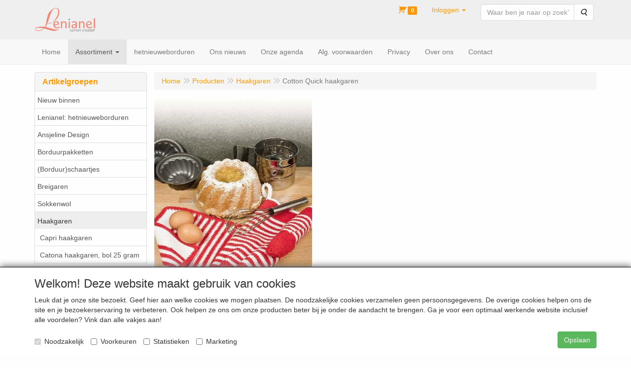

--- FILE ---
content_type: text/html; charset=UTF-8
request_url: https://wolenkatoen.nl/nl/haakgaren-en-haakpakketten/cotton-quick-haakgaren/g-10000011
body_size: 14408
content:
<!DOCTYPE html>
<html lang="nl">
    <head>
        <base href="https://wolenkatoen.nl/"
              data-url=""
              data-routing="/js/routing.json"
        />
        <meta name="viewport" content="width=device-width, initial-scale=1">
        <meta charset="utf-8" >
        
                    <meta name="author" content="Leo Faber" />
                    <meta name="keywords" content="Cotton Quick haakgaren" />
                    <meta name="description" content="Cotton Quick haakgaren" />
                    <meta name="rating" content="general" />
                    <meta name='generator' content='LogiVert 8.19.0.5; Equinoxe 10.5.33' />
        
        <title>Cotton Quick haakgaren</title>

        <!-- Load scripting -->
                                    <script>
    window.dataLayer = window.dataLayer || [];
    window.dataLayer.enableGA4Ecommerce = false;
</script>
                            <script src="/js/api.min.js?h=9a8857d6"></script>
                            <script>
document.addEventListener('DOMContentLoaded', function(el) {
    window.api = new Api("MzY3MTczMDQzMjY5ODY6bk50a2FyeHdlZzVPZ0NuTkRZMA==", "https://wolenkatoen.nl");
});
</script>
                    
        <script src="/js/plugins.min.js?h=bb38a032" id="pluginScripts"></script>
        <script src="/js/early_scripts.min.js?h=2ebe7f84" id="earlyScripts"></script>

        <script>
            // Epsilon Polyfill for IE
            if (Number.EPSILON === undefined) {
                Number.EPSILON = Math.pow(2, -52);
            }
            // Number Formatting
            Math.toDisplay = function (val, precision, force_sign) {
                if (typeof force_sign === 'undefined') {
                    force_sign = false;
                }

                if (typeof precision === "undefined") {
                    precision = 2;
                }

                if(isNaN(val) || typeof val !== "number") {
                    return false;
                }

                val = val + (1E3 * Number.EPSILON);
                var str = val.toFixed(precision);
                var decpoint = str.indexOf('.');

                str = str.replace('.', '.');

                for(var i = (decpoint - 3); i > 0; i = i - 3) {
                    str = str.slice(0, i) + ',' + str.slice(i);
                }

                if(force_sign && val > 0) {
                    str = "+" + str;
                }

                return str;
            }

            Math.toPrice = function(val, force_sign) {
                if(typeof force_sign === 'undefined') {
                    force_sign = false;
                }
                var price = "";

                if(val === 0) {
                    price = "Gratis";
                } else {
                    if(force_sign && val > 0) {
                        price = "+";
                    } else if(val < 0) {
                        price = "-";
                    }
                    price += "€ ";
                    price += Math.toDisplay(Math.abs(val), 2);
                }

                return price;
            }
            window.main_root = "https://wolenkatoen.nl/";

        </script>

        <link rel="stylesheet" href="/assets/base.css?h=676cf9a1" />

        <link rel="stylesheet" href="/assets/theme.css?h=758055d3" />
        <link rel="icon" type="image/x-icon" href="/favicon.ico?h=b1dfb30e" />    <script src="https://www.google.com/recaptcha/api.js?onload=recaptchaOnload&render=explicit" async defer onerror="document.getElementsByTagName('html')[0].classList.add('no-captcha')"></script></head>
    <body data-sticky-container>
        
                    <header>
    <div class="logo-top">
        <div class="container">
            <div class="logo-container">
                <a href="/nl/">
                    <img src="/images/cb_17.png?h=31d3840e" alt="Logo Lenianel, sámen creatief"/>                </a>
            </div>
            <div class="pull-right hidden-xs">
                    <ul class="nav navbar-nav  " data-sm-skip="data-sm-skip">
            <li class="menu_cart_popup  menu_cart">
        <a href="/nl/winkelwagen/" data-popup="data-popup" class="cart-link" data-mode="articles">
    <i class="cart"></i><span class="amount label label-primary articles">0</span></a>
            </li>
    <li class="menu_my_account ">
        <a href="/nl/inloggen"
   class="dropdown-toggle" data-toggle="dropdown" role="button"
   aria-haspopup="true"
   aria-expanded="false">
    <span class="lbl">Inloggen</span>
    <span class="caret"></span></a>
                    <ul class="dropdown-menu">
                    <li class="">
            
                                    
<form method="post" action="/nl/inloggen">
    <div class="form-group"><label class="control-label required" for="_username">Loginnaam</label><input type="text" id="_username" name="_username" required="required" class="form-control form-control" /><p class="help-block"></p>
    </div>
    <div class="form-group"><label class="control-label required" for="_password">Wachtwoord</label><input type="password" id="_password" name="_password" required="required" class="form-control form-control" /><p class="help-block"></p>
    </div>
    <div class="form-group"><input type="text" id="emailAddress" name="emailAddress" class="form-extrahiddenfield form-control" /><p class="help-block"></p>
    </div>

            <button type="submit" name="loginSubmit" class="btn btn-primary">Inloggen</button>
                <input type="hidden" name="_target_path" value="https://wolenkatoen.nl/nl/haakgaren-en-haakpakketten/cotton-quick-haakgaren/g-10000011" />
        <input type="hidden" name="_csrf_token" value="d031335d1d346b5bc21141d0d.WCFGDCp_FhslVcozUo0dw-bZ7AQhZYzkSdcUH8eWmeE.ORAERho9ZHlAEoN0Pu9f7qKW1U5bJ9jVOqdRW5HB-rBhGSxNUBdnNnczhw" />
</form>

            </li>
    <li class="">
        <a href="/nl/registreren"
   >
    <span class="lbl">Registreren</span>
    </a>
            </li>
    <li class="">
        <a href="/nl/wachtwoord/vergeten"
   >
    <span class="lbl">Wachtwoord vergeten?</span>
    </a>
            </li>

            </ul>
            </li>
    <li class="menu_search_widget ">
        <form action="/nl/zoeken" method="get" class="navbar-form menu_search_widget ">
    <div class="input-group">
        <input type="search"
                id="search_query"
                placeholder="Waar ben je naar op zoek?"
                name="query"
                class="form-control"
                                data-suggest="1"
                autocomplete="off">
        <span class="input-group-btn">
            <button type="submit" class="btn btn-default">
                <i class="fa fa-search"></i>
                <span class="sr-only">Zoeken</span>
            </button>
        </span>
    </div>
</form>

            </li>

    </ul>

            </div>
        </div>
    </div>
</header>
<div class="nav-top sticky-header ">
    <nav class="navbar">
        <div class="container">
            <div class="navbar-header">
                <div class="mobile-menu-navbar">
                        <ul class="nav navbar-nav  " data-sm-skip="data-sm-skip">
        
    </ul>

                </div>
                <button type="button" class="navbar-toggle collapsed" data-toggle="collapse" data-target="#topmenu"
                        aria-expanded="false">
                    <span class="sr-only">Menu</span>
                    <span class="icon-bar"></span>
                    <span class="icon-bar"></span>
                    <span class="icon-bar"></span>
                </button>
            </div>

            <div class="collapse navbar-collapse" id="topmenu">
                <div class="mobile-menu-addon">
                        <ul class="nav navbar-nav  " >
            <li class="menu_cart_popup  menu_cart">
        <a href="/nl/winkelwagen/" data-popup="data-popup" class="cart-link" data-mode="articles">
    <i class="cart"></i><span class="amount label label-primary articles">0</span></a>
            </li>
    <li class="menu_my_account ">
        <a href="/nl/inloggen"
   class="dropdown-toggle" data-toggle="dropdown" role="button"
   aria-haspopup="true"
   aria-expanded="false">
    <span class="lbl">Inloggen</span>
    <span class="caret"></span></a>
                    <ul class="dropdown-menu">
                    <li class="">
            
                                    
<form method="post" action="/nl/inloggen">
    <div class="form-group"><label class="control-label required" for="_username">Loginnaam</label><input type="text" id="_username" name="_username" required="required" class="form-control form-control" /><p class="help-block"></p>
    </div>
    <div class="form-group"><label class="control-label required" for="_password">Wachtwoord</label><input type="password" id="_password" name="_password" required="required" class="form-control form-control" /><p class="help-block"></p>
    </div>
    <div class="form-group"><input type="text" id="emailAddress" name="emailAddress" class="form-extrahiddenfield form-control" /><p class="help-block"></p>
    </div>

            <button type="submit" name="loginSubmit" class="btn btn-primary">Inloggen</button>
                <input type="hidden" name="_target_path" value="https://wolenkatoen.nl/nl/haakgaren-en-haakpakketten/cotton-quick-haakgaren/g-10000011" />
        <input type="hidden" name="_csrf_token" value="0187b0ffe05e8.bD4PC2Xz-SFJIvcMEWyDiLP9Jf4nOPwiv1Xf0wK5eFE.DQ9NQVWxi0MsZb5LfQ7BpfeyHLRdeqgTzCWal1TuGwBVBmVKH5uIDBtEug" />
</form>

            </li>
    <li class="">
        <a href="/nl/registreren"
   >
    <span class="lbl">Registreren</span>
    </a>
            </li>
    <li class="">
        <a href="/nl/wachtwoord/vergeten"
   >
    <span class="lbl">Wachtwoord vergeten?</span>
    </a>
            </li>

            </ul>
            </li>
    <li class="menu_search_widget ">
        <form action="/nl/zoeken" method="get" class="navbar-form menu_search_widget ">
    <div class="input-group">
        <input type="search"
                id="search_query"
                placeholder="Waar ben je naar op zoek?"
                name="query"
                class="form-control"
                                data-suggest="1"
                autocomplete="off">
        <span class="input-group-btn">
            <button type="submit" class="btn btn-default">
                <i class="fa fa-search"></i>
                <span class="sr-only">Zoeken</span>
            </button>
        </span>
    </div>
</form>

            </li>

    </ul>

                </div>
                    <ul class="nav navbar-nav  " >
            <li class="menu_homepage ">
        <a href="/nl/"
   >
    <span class="lbl">Home</span>
    </a>
            </li>
    <li class="menu_catalog  active">
        <a href="/nl/catalogus" class="children" role="button"
   aria-haspopup="true" aria-expanded="false">
    <span class="lbl">Assortiment</span>
    <span class="caret"></span></a>
                    <ul class="dropdown-menu">
                    <li class="">
        <a href="/nl/nieuw-binnen/g-17"
   >
    <span class="lbl">Nieuw binnen</span>
    </a>
            </li>
    <li class="">
        <a href="/nl/lenianel-hetnieuweborduren/g-33"
   class="dropdown-toggle" data-toggle="dropdown" role="button"
   aria-haspopup="true"
   aria-expanded="false">
    <span class="lbl">Lenianel: hetnieuweborduren</span>
    <span class="caret"></span></a>
                    <ul class="dropdown-menu">
                    <li class="">
        <a href="/nl/lenianel-hetnieuweborduren/toebehoren-bij-het-stempelen/g-10000080"
   >
    <span class="lbl">Toebehoren bij het stempelen</span>
    </a>
            </li>
    <li class="">
        <a href="/nl/lenianel-hetnieuweborduren/pakketten-om-te-stempelen/g-10000090"
   >
    <span class="lbl">Pakketten om te stempelen</span>
    </a>
            </li>

            </ul>
            </li>
    <li class="">
        <a href="/nl/ansjeline-design/g-44"
   >
    <span class="lbl">Ansjeline Design</span>
    </a>
            </li>
    <li class="">
        <a href="/nl/borduurpakketten/g-29"
   >
    <span class="lbl">Borduurpakketten</span>
    </a>
            </li>
    <li class="">
        <a href="/nl/borduur-schaartjes/g-34"
   >
    <span class="lbl">(Borduur)schaartjes</span>
    </a>
            </li>
    <li class="">
        <a href="/nl/breigaren/g-12"
   class="dropdown-toggle" data-toggle="dropdown" role="button"
   aria-haspopup="true"
   aria-expanded="false">
    <span class="lbl">Breigaren</span>
    <span class="caret"></span></a>
                    <ul class="dropdown-menu">
                    <li class="">
        <a href="/nl/breigaren/katia/g-10000001"
   class="dropdown-toggle" data-toggle="dropdown" role="button"
   aria-haspopup="true"
   aria-expanded="false">
    <span class="lbl">Katia</span>
    <span class="caret"></span></a>
                    <ul class="dropdown-menu">
                    <li class="">
        <a href="/nl/breigaren/katia/alabama/g-20000048"
   >
    <span class="lbl">Alabama</span>
    </a>
            </li>
    <li class="">
        <a href="/nl/breigaren/katia/alaska/g-20000006"
   >
    <span class="lbl">Alaska</span>
    </a>
            </li>
    <li class="">
        <a href="/nl/breigaren/katia/artico/g-20000025"
   >
    <span class="lbl">Artico</span>
    </a>
            </li>
    <li class="">
        <a href="/nl/breigaren/katia/big-cotton/g-20000044"
   >
    <span class="lbl">Big Cotton</span>
    </a>
            </li>
    <li class="">
        <a href="/nl/breigaren/katia/canada/g-20000016"
   >
    <span class="lbl">Canada</span>
    </a>
            </li>
    <li class="">
        <a href="/nl/breigaren/katia/cayo-coco/g-20000019"
   >
    <span class="lbl">Cayo Coco</span>
    </a>
            </li>
    <li class="">
        <a href="/nl/breigaren/katia/eskimo/g-20000056"
   >
    <span class="lbl">Eskimo</span>
    </a>
            </li>
    <li class="">
        <a href="/nl/breigaren/katia/extreme/g-20000023"
   >
    <span class="lbl">Extreme</span>
    </a>
            </li>
    <li class="">
        <a href="/nl/breigaren/katia/harmony/g-20000069"
   >
    <span class="lbl">Harmony</span>
    </a>
            </li>
    <li class="">
        <a href="/nl/breigaren/katia/marathon-fin/g-20000058"
   >
    <span class="lbl">Marathon Fin</span>
    </a>
            </li>
    <li class="">
        <a href="/nl/breigaren/katia/marathon-kids/g-20000030"
   >
    <span class="lbl">Marathon Kids</span>
    </a>
            </li>
    <li class="">
        <a href="/nl/breigaren/katia/maya/g-20000029"
   >
    <span class="lbl">Maya</span>
    </a>
            </li>
    <li class="">
        <a href="/nl/breigaren/katia/peques/g-20000053"
   >
    <span class="lbl">Peques</span>
    </a>
            </li>
    <li class="">
        <a href="/nl/breigaren/katia/planet/g-20000017"
   >
    <span class="lbl">Planet</span>
    </a>
            </li>
    <li class="">
        <a href="/nl/breigaren/katia/polaris/g-20000072"
   >
    <span class="lbl">Polaris</span>
    </a>
            </li>
    <li class="">
        <a href="/nl/breigaren/katia/totem/g-20000002"
   >
    <span class="lbl">Totem</span>
    </a>
            </li>
    <li class="">
        <a href="/nl/breigaren/katia/tahiti/g-20000060"
   >
    <span class="lbl">Tahiti</span>
    </a>
            </li>
    <li class="">
        <a href="/nl/breigaren/katia/velour/g-20000068"
   >
    <span class="lbl">Velour</span>
    </a>
            </li>
    <li class="">
        <a href="/nl/breigaren/katia/x-treme/g-20000073"
   >
    <span class="lbl">X-treme</span>
    </a>
            </li>

            </ul>
            </li>
    <li class="">
        <a href="/nl/breigaren/phildar/g-10000002"
   class="dropdown-toggle" data-toggle="dropdown" role="button"
   aria-haspopup="true"
   aria-expanded="false">
    <span class="lbl">Phildar</span>
    <span class="caret"></span></a>
                    <ul class="dropdown-menu">
                    <li class="">
        <a href="/nl/breigaren/phildar/aviso/g-20000042"
   >
    <span class="lbl">Aviso</span>
    </a>
            </li>
    <li class="">
        <a href="/nl/breigaren/phildar/detente/g-20000009"
   >
    <span class="lbl">Detente</span>
    </a>
            </li>
    <li class="">
        <a href="/nl/breigaren/phildar/nebuleuse/g-20000034"
   >
    <span class="lbl">Nebuleuse</span>
    </a>
            </li>
    <li class="">
        <a href="/nl/breigaren/phildar/partner-3-5/g-20000004"
   >
    <span class="lbl">Partner 3,5</span>
    </a>
            </li>
    <li class="">
        <a href="/nl/breigaren/phildar/partner-6/g-20000005"
   >
    <span class="lbl">Partner 6</span>
    </a>
            </li>
    <li class="">
        <a href="/nl/breigaren/phildar/partner-baby/g-20000037"
   >
    <span class="lbl">Partner Baby</span>
    </a>
            </li>
    <li class="">
        <a href="/nl/breigaren/phildar/phil-diamant/g-20000064"
   >
    <span class="lbl">Phil Diamant</span>
    </a>
            </li>
    <li class="">
        <a href="/nl/breigaren/phildar/phil-looping/g-20000066"
   >
    <span class="lbl">Phil Looping</span>
    </a>
            </li>
    <li class="">
        <a href="/nl/breigaren/phildar/rapido/g-20000032"
   >
    <span class="lbl">Rapido</span>
    </a>
            </li>
    <li class="">
        <a href="/nl/breigaren/phildar/super-baby/g-20000036"
   >
    <span class="lbl">Super Baby</span>
    </a>
            </li>

            </ul>
            </li>
    <li class="">
        <a href="/nl/breigaren/scheepjes/g-10000003"
   class="dropdown-toggle" data-toggle="dropdown" role="button"
   aria-haspopup="true"
   aria-expanded="false">
    <span class="lbl">Scheepjes</span>
    <span class="caret"></span></a>
                    <ul class="dropdown-menu">
                    <li class="">
        <a href="/nl/breigaren/scheepjes/lizzy/g-20000015"
   >
    <span class="lbl">Lizzy</span>
    </a>
            </li>
    <li class="">
        <a href="/nl/breigaren/scheepjes/peru/g-20000014"
   >
    <span class="lbl">Peru</span>
    </a>
            </li>
    <li class="">
        <a href="/nl/breigaren/scheepjes/roma/g-20000075"
   >
    <span class="lbl">Roma</span>
    </a>
            </li>
    <li class="">
        <a href="/nl/breigaren/scheepjes/roma-big/g-20000040"
   >
    <span class="lbl">Roma Big</span>
    </a>
            </li>
    <li class="">
        <a href="/nl/breigaren/scheepjes/spirit/g-20000074"
   >
    <span class="lbl">Spirit</span>
    </a>
            </li>
    <li class="">
        <a href="/nl/breigaren/scheepjes/stone-washed/g-20000050"
   >
    <span class="lbl">Stone Washed</span>
    </a>
            </li>
    <li class="">
        <a href="/nl/breigaren/scheepjes/stone-washed-xl/g-20000051"
   >
    <span class="lbl">Stone Washed XL</span>
    </a>
            </li>
    <li class="">
        <a href="/nl/breigaren/scheepjes/sweetheart-soft/g-20000076"
   >
    <span class="lbl">Sweetheart Soft</span>
    </a>
            </li>

            </ul>
            </li>
    <li class="">
        <a href="/nl/breigaren/uitlopend-breigaren/g-10000025"
   >
    <span class="lbl">Uitlopend breigaren</span>
    </a>
            </li>

            </ul>
            </li>
    <li class="">
        <a href="/nl/sokkenwol/g-13"
   class="dropdown-toggle" data-toggle="dropdown" role="button"
   aria-haspopup="true"
   aria-expanded="false">
    <span class="lbl">Sokkenwol</span>
    <span class="caret"></span></a>
                    <ul class="dropdown-menu">
                    <li class="">
        <a href="/nl/sokkenwol/botter-ijsselmuiden-bergen/g-10000052"
   >
    <span class="lbl">Botter IJsselmuiden Bergen</span>
    </a>
            </li>
    <li class="">
        <a href="/nl/sokkenwol/botter-ijsselmuiden-oslo/g-10000053"
   >
    <span class="lbl">Botter IJsselmuiden Oslo</span>
    </a>
            </li>

            </ul>
            </li>
    <li class=" active">
        <a href="/nl/haakgaren/g-10"
   class="dropdown-toggle" data-toggle="dropdown" role="button"
   aria-haspopup="true"
   aria-expanded="false">
    <span class="lbl">Haakgaren</span>
    <span class="caret"></span></a>
                    <ul class="dropdown-menu">
                    <li class="">
        <a href="/nl/haakgaren/capri-haakgaren/g-10000019"
   >
    <span class="lbl">Capri haakgaren</span>
    </a>
            </li>
    <li class="">
        <a href="/nl/haakgaren/catona-haakgaren-bol-25-gram/g-10000078"
   >
    <span class="lbl">Catona haakgaren, bol 25 gram</span>
    </a>
            </li>
    <li class="">
        <a href="/nl/haakgaren/catona-haakgaren-bol-50-gram/g-10000079"
   >
    <span class="lbl">Catona haakgaren, bol 50 gram</span>
    </a>
            </li>
    <li class="">
        <a href="/nl/haakgaren/cotton-jeans-haakgaren/g-10000077"
   >
    <span class="lbl">Cotton Jeans haakgaren</span>
    </a>
            </li>
    <li class=" active">
        <a href="/nl/haakgaren/cotton-quick-haakgaren/g-10000011"
   >
    <span class="lbl">Cotton Quick haakgaren</span>
    </a>
            </li>
    <li class="">
        <a href="/nl/haakgaren/hardicraft-haakpakketten/g-10000094"
   >
    <span class="lbl">HardiCraft haakpakketten</span>
    </a>
            </li>
    <li class="">
        <a href="/nl/haakgaren/jaipur-haakgaren/g-10000013"
   >
    <span class="lbl">Jaipur haakgaren</span>
    </a>
            </li>
    <li class="">
        <a href="/nl/haakgaren/larra-haakgaren/g-10000062"
   >
    <span class="lbl">Larra haakgaren</span>
    </a>
            </li>
    <li class="">
        <a href="/nl/haakgaren/maxi-haakgaren/g-10000008"
   >
    <span class="lbl">MAXI haakgaren</span>
    </a>
            </li>
    <li class="">
        <a href="/nl/haakgaren/new-cancun-haakgaren/g-10000068"
   >
    <span class="lbl">New Cancun haakgaren</span>
    </a>
            </li>
    <li class="">
        <a href="/nl/haakgaren/polaris-haakgaren/g-10000082"
   >
    <span class="lbl">Polaris haakgaren</span>
    </a>
            </li>
    <li class="">
        <a href="/nl/haakgaren/stone-washed-haakgaren/g-10000066"
   >
    <span class="lbl">Stone Washed haakgaren</span>
    </a>
            </li>
    <li class="">
        <a href="/nl/haakgaren/tahiti-beach-haakgaren/g-10000076"
   >
    <span class="lbl">Tahiti (Beach) haakgaren</span>
    </a>
            </li>
    <li class="">
        <a href="/nl/haakgaren/uitlopend-haakkatoen/g-10000026"
   >
    <span class="lbl">Uitlopend haakkatoen</span>
    </a>
            </li>

            </ul>
            </li>
    <li class="">
        <a href="/nl/brei-en-haaknaalden/g-9"
   class="dropdown-toggle" data-toggle="dropdown" role="button"
   aria-haspopup="true"
   aria-expanded="false">
    <span class="lbl">Brei- en haaknaalden</span>
    <span class="caret"></span></a>
                    <ul class="dropdown-menu">
                    <li class="">
        <a href="/nl/brei-en-haaknaalden/breinaalden/g-10000023"
   class="dropdown-toggle" data-toggle="dropdown" role="button"
   aria-haspopup="true"
   aria-expanded="false">
    <span class="lbl">Breinaalden</span>
    <span class="caret"></span></a>
                    <ul class="dropdown-menu">
                    <li class="">
        <a href="/nl/brei-en-haaknaalden/breinaalden/rondbreinaalden/g-20000022"
   >
    <span class="lbl">Rondbreinaalden</span>
    </a>
            </li>

            </ul>
            </li>
    <li class="">
        <a href="/nl/brei-en-haaknaalden/haaknaalden/g-10000022"
   class="dropdown-toggle" data-toggle="dropdown" role="button"
   aria-haspopup="true"
   aria-expanded="false">
    <span class="lbl">Haaknaalden</span>
    <span class="caret"></span></a>
                    <ul class="dropdown-menu">
                    <li class="">
        <a href="/nl/brei-en-haaknaalden/haaknaalden/tunische-haaknaalden/g-20000070"
   >
    <span class="lbl">Tunische haaknaalden</span>
    </a>
            </li>

            </ul>
            </li>

            </ul>
            </li>
    <li class="">
        <a href="/nl/punchen/g-40"
   >
    <span class="lbl">Punchen</span>
    </a>
            </li>
    <li class="">
        <a href="/nl/naaldvilten/g-43"
   >
    <span class="lbl">Naaldvilten</span>
    </a>
            </li>
    <li class="">
        <a href="/nl/toho-beads-glaskralen/g-39"
   >
    <span class="lbl">TOHO Beads glaskralen</span>
    </a>
            </li>
    <li class="">
        <a href="/nl/scanfil-borduur-stopwol/g-36"
   >
    <span class="lbl">Scanfil borduur- stopwol</span>
    </a>
            </li>
    <li class="">
        <a href="/nl/wonderfil-collectie-sue-spargo/g-31"
   class="dropdown-toggle" data-toggle="dropdown" role="button"
   aria-haspopup="true"
   aria-expanded="false">
    <span class="lbl">WonderFil (collectie Sue Spargo)</span>
    <span class="caret"></span></a>
                    <ul class="dropdown-menu">
                    <li class="">
        <a href="/nl/wonderfil-collectie-sue-spargo/dazzle-collectie-sue-spargo/g-10000074"
   >
    <span class="lbl">Dazzle (collectie Sue Spargo)</span>
    </a>
            </li>
    <li class="">
        <a href="/nl/wonderfil-collectie-sue-spargo/razzle-collectie-sue-spargo/g-10000075"
   >
    <span class="lbl">Razzle (collectie Sue Spargo)</span>
    </a>
            </li>

            </ul>
            </li>
    <li class="">
        <a href="/nl/overige-accessoires-bijv-clover-prym-scheepjes/g-15"
   class="dropdown-toggle" data-toggle="dropdown" role="button"
   aria-haspopup="true"
   aria-expanded="false">
    <span class="lbl">Overige accessoires (bijv. Clover-Prym-Scheepjes)</span>
    <span class="caret"></span></a>
                    <ul class="dropdown-menu">
                    <li class="">
        <a href="/nl/overige-accessoires-bijv-clover-prym-scheepjes/clover/g-10000073"
   >
    <span class="lbl">Clover</span>
    </a>
            </li>
    <li class="">
        <a href="/nl/overige-accessoires-bijv-clover-prym-scheepjes/guetermann/g-10000093"
   >
    <span class="lbl">G&uuml;termann</span>
    </a>
            </li>
    <li class="">
        <a href="/nl/overige-accessoires-bijv-clover-prym-scheepjes/prym/g-10000069"
   >
    <span class="lbl">Prym</span>
    </a>
            </li>
    <li class="">
        <a href="/nl/overige-accessoires-bijv-clover-prym-scheepjes/scheepjes/g-10000086"
   >
    <span class="lbl">Scheepjes</span>
    </a>
            </li>

            </ul>
            </li>
    <li class="">
        <a href="/nl/tekenen-en-schilderen/g-18"
   class="dropdown-toggle" data-toggle="dropdown" role="button"
   aria-haspopup="true"
   aria-expanded="false">
    <span class="lbl">Tekenen en schilderen</span>
    <span class="caret"></span></a>
                    <ul class="dropdown-menu">
                    <li class="">
        <a href="/nl/tekenen-en-schilderen/keramiekverf/g-10000098"
   >
    <span class="lbl">Keramiekverf</span>
    </a>
            </li>
    <li class="">
        <a href="/nl/tekenen-en-schilderen/galeria-acrylverf/g-10000039"
   >
    <span class="lbl">Galeria acrylverf</span>
    </a>
            </li>
    <li class="">
        <a href="/nl/tekenen-en-schilderen/artisan-olieverf-verwerkbaar-op-waterbasis/g-10000032"
   >
    <span class="lbl">Artisan olieverf verwerkbaar op waterbasis</span>
    </a>
            </li>
    <li class="">
        <a href="/nl/tekenen-en-schilderen/winton-olieverf/g-10000060"
   >
    <span class="lbl">Winton olieverf</span>
    </a>
            </li>
    <li class="">
        <a href="/nl/tekenen-en-schilderen/cotman-water-colour/g-10000092"
   >
    <span class="lbl">Cotman Water Colour</span>
    </a>
            </li>
    <li class="">
        <a href="/nl/tekenen-en-schilderen/reeves-acrylverf/g-10000044"
   >
    <span class="lbl">Reeves acrylverf</span>
    </a>
            </li>
    <li class="">
        <a href="/nl/tekenen-en-schilderen/spectrum-noir/g-10000096"
   >
    <span class="lbl">Spectrum Noir</span>
    </a>
            </li>
    <li class="">
        <a href="/nl/tekenen-en-schilderen/penselen/g-10000063"
   >
    <span class="lbl">Penselen</span>
    </a>
            </li>
    <li class="">
        <a href="/nl/tekenen-en-schilderen/diverse-teken-en-schildersbenodigdheden/g-10000031"
   >
    <span class="lbl">Diverse teken- en schildersbenodigdheden</span>
    </a>
            </li>
    <li class="">
        <a href="/nl/tekenen-en-schilderen/markers-flex-en-aqua/g-10000030"
   class="dropdown-toggle" data-toggle="dropdown" role="button"
   aria-haspopup="true"
   aria-expanded="false">
    <span class="lbl">Markers (Flex en Aqua)</span>
    <span class="caret"></span></a>
                    <ul class="dropdown-menu">
                    <li class="">
        <a href="/nl/tekenen-en-schilderen/markers-flex-en-aqua/aquamarkers-letraset/g-20000046"
   >
    <span class="lbl">Aquamarkers Letraset</span>
    </a>
            </li>

            </ul>
            </li>

            </ul>
            </li>
    <li class="">
        <a href="/nl/diverse-hobbyartikelen/g-21"
   >
    <span class="lbl">Diverse hobbyartikelen</span>
    </a>
            </li>
    <li class="">
        <a href="/nl/workshops-voorjaar-2026/g-27"
   >
    <span class="lbl">Workshops voorjaar 2026</span>
    </a>
            </li>
    <li class="">
        <a href="/nl/haak-patronen-werkbeschrijvingen/g-42"
   >
    <span class="lbl">(Haak)patronen / werkbeschrijvingen</span>
    </a>
            </li>
    <li class="">
        <a href="/nl/gratis-patronen-downloaden/g-14"
   >
    <span class="lbl">Gratis patronen downloaden</span>
    </a>
            </li>
    <li class="">
        <a href="/nl/papierwaren/g-26"
   class="dropdown-toggle" data-toggle="dropdown" role="button"
   aria-haspopup="true"
   aria-expanded="false">
    <span class="lbl">Papierwaren</span>
    <span class="caret"></span></a>
                    <ul class="dropdown-menu">
                    <li class="">
        <a href="/nl/papierwaren/papicolor/g-10000046"
   >
    <span class="lbl">Papicolor</span>
    </a>
            </li>

            </ul>
            </li>
    <li class="">
        <a href="/nl/pakketten/g-30"
   >
    <span class="lbl">Pakketten</span>
    </a>
            </li>
    <li class="">
        <a href="/nl/patroon-boeken/g-11"
   >
    <span class="lbl">(Patroon)boeken</span>
    </a>
            </li>

            </ul>
            </li>
    <li class="menu_group ">
        <a href="/nl/lenianel-hetnieuweborduren/g-33"
   >
    <span class="lbl">hetnieuweborduren</span>
    </a>
            </li>
    <li class="">
        <a href="/nl/ons-nieuws/c-24"
   >
    <span class="lbl">Ons nieuws</span>
    </a>
            </li>
    <li class="">
        <a href="/nl/onze-agenda/c-26"
   >
    <span class="lbl">Onze agenda</span>
    </a>
            </li>
    <li class="">
        <a href="/nl/alg-voorwaarden/c-32"
   >
    <span class="lbl">Alg. voorwaarden</span>
    </a>
            </li>
    <li class="">
        <a href="/nl/privacy/c-31"
   >
    <span class="lbl">Privacy</span>
    </a>
            </li>
    <li class="">
        <a href="/nl/over-ons/c-45"
   >
    <span class="lbl">Over ons</span>
    </a>
            </li>
    <li class="">
        <a href="/nl/contact/c-40"
   >
    <span class="lbl">Contact</span>
    </a>
            </li>

    </ul>

            </div>
        </div>
    </nav>
</div>

        <div id="alert-wrapper">
        <div class="container" id="alert-container">
        <!-- This container is in use to display AJAX-triggered Alert messages -->
        </div>
    </div>

    <div class='container article_list' id="main">
            <div class="sidebar left" layout="1">
                    <div class="widget widget_catalog" type="catalog" >
            <div class="panel panel-default">
                                    <div class="panel-heading">
                        <h4 class="panel-title">Artikelgroepen</h4>
                    </div>
                                <div class="list-group list-group-root">
            <a href="/nl/nieuw-binnen/g-17"
           class="list-group-item ">
            Nieuw binnen
        </a>

                    <a href="/nl/lenianel-hetnieuweborduren/g-33"
           class="list-group-item ">
            Lenianel: hetnieuweborduren
        </a>

                    <a href="/nl/ansjeline-design/g-44"
           class="list-group-item ">
            Ansjeline Design
        </a>

                    <a href="/nl/borduurpakketten/g-29"
           class="list-group-item ">
            Borduurpakketten
        </a>

                    <a href="/nl/borduur-schaartjes/g-34"
           class="list-group-item ">
            (Borduur)schaartjes
        </a>

                    <a href="/nl/breigaren/g-12"
           class="list-group-item ">
            Breigaren
        </a>

                    <a href="/nl/sokkenwol/g-13"
           class="list-group-item ">
            Sokkenwol
        </a>

                    <a href="/nl/haakgaren/g-10"
           class="list-group-item active">
            Haakgaren
        </a>

                    <div class="children list-group">
            <a href="/nl/haakgaren/capri-haakgaren/g-10000019"
           class="list-group-item ">
            Capri haakgaren
        </a>

                    <a href="/nl/haakgaren/catona-haakgaren-bol-25-gram/g-10000078"
           class="list-group-item ">
            Catona haakgaren, bol 25 gram
        </a>

                    <a href="/nl/haakgaren/catona-haakgaren-bol-50-gram/g-10000079"
           class="list-group-item ">
            Catona haakgaren, bol 50 gram
        </a>

                    <a href="/nl/haakgaren/cotton-jeans-haakgaren/g-10000077"
           class="list-group-item ">
            Cotton Jeans haakgaren
        </a>

                    <a href="/nl/haakgaren/cotton-quick-haakgaren/g-10000011"
           class="list-group-item active">
            Cotton Quick haakgaren
        </a>

                    <a href="/nl/haakgaren/hardicraft-haakpakketten/g-10000094"
           class="list-group-item ">
            HardiCraft haakpakketten
        </a>

                    <a href="/nl/haakgaren/jaipur-haakgaren/g-10000013"
           class="list-group-item ">
            Jaipur haakgaren
        </a>

                    <a href="/nl/haakgaren/larra-haakgaren/g-10000062"
           class="list-group-item ">
            Larra haakgaren
        </a>

                    <a href="/nl/haakgaren/maxi-haakgaren/g-10000008"
           class="list-group-item ">
            MAXI haakgaren
        </a>

                    <a href="/nl/haakgaren/new-cancun-haakgaren/g-10000068"
           class="list-group-item ">
            New Cancun haakgaren
        </a>

                    <a href="/nl/haakgaren/polaris-haakgaren/g-10000082"
           class="list-group-item ">
            Polaris haakgaren
        </a>

                    <a href="/nl/haakgaren/stone-washed-haakgaren/g-10000066"
           class="list-group-item ">
            Stone Washed haakgaren
        </a>

                    <a href="/nl/haakgaren/tahiti-beach-haakgaren/g-10000076"
           class="list-group-item ">
            Tahiti (Beach) haakgaren
        </a>

                    <a href="/nl/haakgaren/uitlopend-haakkatoen/g-10000026"
           class="list-group-item ">
            Uitlopend haakkatoen
        </a>

            </div>
                    <a href="/nl/brei-en-haaknaalden/g-9"
           class="list-group-item ">
            Brei- en haaknaalden
        </a>

                    <a href="/nl/punchen/g-40"
           class="list-group-item ">
            Punchen
        </a>

                    <a href="/nl/naaldvilten/g-43"
           class="list-group-item ">
            Naaldvilten
        </a>

                    <a href="/nl/toho-beads-glaskralen/g-39"
           class="list-group-item ">
            TOHO Beads glaskralen
        </a>

                    <a href="/nl/scanfil-borduur-stopwol/g-36"
           class="list-group-item ">
            Scanfil borduur- stopwol
        </a>

                    <a href="/nl/wonderfil-collectie-sue-spargo/g-31"
           class="list-group-item ">
            WonderFil (collectie Sue Spargo)
        </a>

                    <a href="/nl/overige-accessoires-bijv-clover-prym-scheepjes/g-15"
           class="list-group-item ">
            Overige accessoires (bijv. Clover-Prym-Scheepjes)
        </a>

                    <a href="/nl/tekenen-en-schilderen/g-18"
           class="list-group-item ">
            Tekenen en schilderen
        </a>

                    <a href="/nl/diverse-hobbyartikelen/g-21"
           class="list-group-item ">
            Diverse hobbyartikelen
        </a>

                    <a href="/nl/workshops-voorjaar-2026/g-27"
           class="list-group-item ">
            Workshops voorjaar 2026
        </a>

                    <a href="/nl/haak-patronen-werkbeschrijvingen/g-42"
           class="list-group-item ">
            (Haak)patronen / werkbeschrijvingen
        </a>

                    <a href="/nl/gratis-patronen-downloaden/g-14"
           class="list-group-item ">
            Gratis patronen downloaden
        </a>

                    <a href="/nl/papierwaren/g-26"
           class="list-group-item ">
            Papierwaren
        </a>

                    <a href="/nl/pakketten/g-30"
           class="list-group-item ">
            Pakketten
        </a>

                    <a href="/nl/patroon-boeken/g-11"
           class="list-group-item ">
            (Patroon)boeken
        </a>

            </div>

            </div>
        </div>
                            <div class="widget widget_content" type="content" position="LEFT" >
            <div class="panel panel-default">
                                    <div class="panel-heading">
                        <h4 class="panel-title">Informatie</h4>
                    </div>
                                <div class="list-group list-group-root">
            <a href="/nl/alg-voorwaarden/c-32"
           class="list-group-item ">
            Alg. voorwaarden
        </a>

                    <a href="/nl/privacy/c-31"
           class="list-group-item ">
            Privacy
        </a>

                    <a href="/nl/veelgestelde-vragen/c-33"
           class="list-group-item ">
            Veelgestelde vragen
        </a>

            </div>
            </div>
        </div>
                            <div class="widget widget_search" type="search" suggestions="1" >
            <div class="panel panel-default">
                                    <div class="panel-heading">
                        <h4 class="panel-title">Zoeken</h4>
                    </div>
                                <form action="/nl/zoeken" method="GET">
    <div class="panel-body">
        <div class="form-group">
            <label for="query">Waar ben je naar op zoek?</label>
            <input type="search" class="form-control" name="query" id="query"/>
        </div>
    </div>

    <input type="submit" value="Zoeken" class="btn btn-primary"/>

    </form>
            </div>
        </div>
                            <div class="widget widget_newsletter" type="newsletter" >
            <div class="panel panel-default">
                                    <div class="panel-heading">
                        <h4 class="panel-title">Schrijf je nu in voor onze nieuwsbrief</h4>
                    </div>
                                    <div class="panel-body">
        <p>Schrijf je in voor onze Nieuwsbrief</p>

                                <form name="newsletter" method="post" action="/nl/nieuwsbrief/aanmelden">
<div class="newsletter" id="newsletter">
            <div class="form-group"><label class="control-label required" for="newsletter_first_name">Voornaam</label><input type="text" id="newsletter_first_name" name="newsletter[first_name]" required="required" class="form-control" /><p class="help-block"></p>
    </div>
        <div class="form-group"><label class="control-label required" for="newsletter_last_name">Achternaam</label><input type="text" id="newsletter_last_name" name="newsletter[last_name]" required="required" class="form-control" /><p class="help-block"></p>
    </div>
        <div class="form-group"><label class="control-label required" for="newsletter_email">E-mail</label><input type="email" id="newsletter_email" name="newsletter[email]" required="required" class="form-control" /><p class="help-block"></p>
    </div><div class="form-group"><label class="hideDefault control-label required" for="newsletter_captcha">Captcha</label>    <div class="g-recaptcha" data-theme="light" data-size="invisible"
             data-type="image" data-sitekey="6LfOt7oUAAAAABy-xQSPR0rjBppQLmOrFVPlDpnn" data-callback="onReCaptchaSuccess" data-badge="inline"></div><div class="recaptcha-unavailable alert alert-warning">De Captcha-controle kan niet worden ingeladen</div><noscript><div style="width: 302px; height: 352px;"><div style="width: 302px; height: 352px; position: relative;"><div style="width: 302px; height: 352px; position: absolute;"><iframe src="https://www.google.com/recaptcha/api/fallback?k=6LfOt7oUAAAAABy-xQSPR0rjBppQLmOrFVPlDpnn"
                                style="width: 302px; height:352px; border-style: none; overflow: hidden;"
                        ></iframe></div><div style="width: 250px; height: 80px; position: absolute; border-style: none; bottom: 21px; left: 25px; margin: 0; padding: 0; right: 25px;"><textarea id="newsletter_captcha" name="captcha"
                                    class="g-recaptcha-response"
                                    style="width: 250px; height: 80px; border: 1px solid #c1c1c1; margin: 0; padding: 0; resize: none;"
                          ></textarea></div></div></div></noscript><p class="help-block"></p>
    </div><input type="submit" class="btn btn-primary newsletterBtn" value="Verzenden" />
</div>
<div class="form-group"><input type="text" id="newsletter_emailAddress" name="newsletter[emailAddress]" class="form-extrahiddenfield form-control" /><p class="help-block"></p>
    </div><input type="hidden" id="newsletter__token" name="newsletter[_token]" value="6d810c.xXHszfIDCPNN7K7W44ep5VPIGIlsSJxyDKvUdFTALzQ.lBjYibBPZ5IKifjm0bCZ1mLlVNgoMfIXP5q_HyevGl31JLi6rTBtpQyczQ" /></form>

            </div>

            </div>
        </div>
                            <div class="widget widget_contact" shopname="" country="" socials="" type="contact" content_id="40" content_page="-" >
            <div class="panel panel-default">
                                    <div class="panel-heading">
                        <h4 class="panel-title">Contact</h4>
                    </div>
                                <address>Vinkenhof 61 (geen bezoekadres)<br />
      1742 JB  Schagen<br /><br />E-mail: info@lenianel.nl<br />Telefoon: 0224-227818</address>

    <a href="/nl/-/c-40">Neem contact met ons op!</a>



            </div>
        </div>
             
    </div>

        
        <div id="content">
            <div>    <div id="breadcrumb_container">
                    <ol class="breadcrumb back internal"><li><a href="javascript:history.back()">Terug</a></li></ol>                <ol class="breadcrumb" itemscope itemtype="http://schema.org/BreadcrumbList"><li itemprop="itemListElement" itemscope itemtype="http://schema.org/ListItem"
                        ><a href="/nl/"
                       itemprop="item"                    ><span itemprop="name">Home</span></a><meta itemprop="position" content="1" /></li><li itemprop="itemListElement" itemscope itemtype="http://schema.org/ListItem"
                        ><a href="/nl/catalogus"
                       itemprop="item"                    ><span itemprop="name">Producten</span></a><meta itemprop="position" content="2" /></li><li itemprop="itemListElement" itemscope itemtype="http://schema.org/ListItem"
                        ><a href="/nl/haakgaren/g-10"
                       itemprop="item"                    ><span itemprop="name">Haakgaren</span></a><meta itemprop="position" content="3" /></li><li itemprop="itemListElement" itemscope itemtype="http://schema.org/ListItem"
                        class="active"><span itemprop="name">Cotton Quick haakgaren</span><meta itemprop="position" content="4" /></li></ol>
    </div>
</div>
                            <div class='lv_category'>
                    <div class="group-banner">
                                <img src="/images/group/banner/cotton-quick-haakgaren-gc-11.jpg?h=1256953e" class="group-banner-img" />
            </div>
                
        <div class="category">
            <h1>Cotton Quick haakgaren</h1>

                            <div class="row">
                                                <div class="widget-column  ">
                        <div class="widget-container " layout="1">
                            <div class="widget widget_html" type="html" >
                                                <div><font color="#808080">Haakgaren </font><font color="#808080"><b>Cotton Quick</b></font><font color="#808080"> van het merk Gr&uuml;ndl.</font></div>
<div><font color="#808080"><br></font></div>
<ul type="disc">
<li><font color="#808080">100% katoen</font></li>
<li><font color="#808080">bol 50 gr., lengte 125 m. </font></li>
<li><font color="#808080"><b>pendikte 2,5-3,5</b></font></li>
</ul>
<div><font color="#808080"><b><br></b></font></div>
<div><font color="#808080">Het haakkatoen Cotton Quick is een mooi, aanvullend, kleurenassortiment op het haakkatoen van Catania en Capri.</font></div>
<div><font color="#808080"><br></font></div>
<div><img border="0" width="304" height="58" hspace="1" vspace="1" src="https://wolenkatoen.nl/data/mediablocks/2__11_2_ms1.rvf_1.jpg?h=51bf7fcc"></div>
<div><br></div>
                            </div>
            </div>

            </div>

                                    </div>
                        
                        
                        <div class="artlist_container" id="artList" v-bind:class="(!first_load ? 'display ' : ' ') + ((!has_results || first_load) ? 'no-results' : '')">
                <div class="spinner-container" v-if="!loaded">
    <div class="spinner">
        <span class="fa fa-circle-o-notch fa-spin"></span>
    </div>
    <div class="backdrop"></div>
</div>

                                <div class="articles" v-if="should_render_listing && !first_load">
                    <div class="grid-filters form-inline">
                        <ul class="pagination" v-if="typeof pagers.articles !== 'undefined' && pagers.articles.last > 1" data-key="articles">
    <!-- FIRST indicator -->
    <li v-if="pagers.articles.current > 1">
        <a href="#"
            v-on:click.prevent="pager_navigate(1, 'articles')"
            class="first"
            data-page="1"
            aria-label="Eerste">
            <span aria-hidden="true">&laquo;</span>
        </a>
    </li>

    <!-- PREVIOUS indicator -->
    <li v-if="pagers.articles.current > 1">
        <a href="#"
            v-on:click.prevent="pager_navigate(pagers.articles.current - 1, 'articles')"
            class="prev"
            v-bind:data-page="(pagers.articles.current - 1)"
            aria-label="Vorige">
            <span aria-hidden="true">&lt;</span>
        </a>
    </li>


    <!-- PAGE NUMBER indicator(s) -->
    <li v-for="n in pagers.articles.to"
        v-if="n >= pagers.articles.from"
        v-bind:class="n===pagers.articles.current?'active':''">
        <a href="#"
            v-on:click.prevent="pager_navigate(n, 'articles')"
            v-bind:data-page="n"
            v-text="n">}</a>
    </li>

    <!-- NEXT indicator -->
    <li v-if="pagers.articles.current < pagers.articles.last">
        <a href="#"
            v-bind:data-page="(pagers.articles.current + 1)"
            v-on:click.prevent="pager_navigate(pagers.articles.current + 1, 'articles')"
            class="next"
            aria-label="Volgende">
            <span aria-hidden="true">&gt;</span>
        </a>
    </li>

    <!-- LAST indicator -->
    <li v-if="pagers.articles.current < pagers.articles.last">
        <a href="#"
            v-bind:data-page="pagers.articles.last"
            v-on:click.prevent="pager_navigate(pagers.articles.last, 'articles')"
            class="last"
            aria-label="Laatste">
            <span aria-hidden="true">&raquo;</span>
        </a>
    </li>
</ul>
                        <div class="filter-wrapper">
    <div class="products_quantity">
        <label for="prod_per_page">Weergave</label>
        <select @change="update_limit" class="form-control" id="prod_per_page" v-model="search_options.limit">
            <option value="75">75 - Standaard</option>
                            <option value="12" >12</option>
                            <option value="24" >24</option>
                            <option value="36" >36</option>
                            <option value="48" >48</option>
                            <option value="60" >60</option>
                            <option value="72" >72</option>
                            <option value="84" >84</option>
                            <option value="96" >96</option>
                    </select>
    </div>

            <div class="products_sort">
            <label for="sortMode">Sorteer op </label>
            <select id="sortMode" class="form-control" v-model="search_options.sort">
                                    <option value="sortDefault" selected="selected">Standaard</option>
                                    <option value="sortNameAsc">Naam oplopend</option>
                                    <option value="sortNameDesc">Naam aflopend</option>
                                    <option value="sortPriceAsc">Laagste prijs</option>
                                    <option value="sortPriceDesc">Hoogste prijs</option>
                                    <option value="sortArticleCodeAsc">Artikelcode (oplopend)</option>
                                    <option value="sortArticleCodeDesc">Artikelcode (aflopend)</option>
                            </select>
        </div>
    
    </div>
                    </div>
                        <div class="article-container" v-bind:class="typeof displayMode !== 'undefined' ? displayMode : 'grid'">
        <div class="prod"
            v-for="article in results.articles"
            v-bind:data-id="article.id">
            <div class="wrap">
                <span class="badge" v-if="article.badge" v-text="article.badge"></span>
                <a v-bind:href="article.permalink">
                    <div class="img-container">
                        <img class="thumb"
                            v-if="article.pictures.small"
                            v-bind:src="article.pictures.small"
                            v-bind:alt="article.description"/>
                    </div>
                    <h4>
                        <span class="prod-title"
                            v-html="article.description"></span>
                        <br v-if="article.specification.length > 0"/>
                        <small class="prod-specification"
                            v-html="article.specification"
                            v-if="article.specification.length > 0"></small>
                    </h4>
                                        <div class="price-container" v-if="!article.hide_price">
                        <span class="recommended"
                            v-if="article.recommended_price > article.unit_price
                            && typeof article.price_display === 'undefined'">
                            <span class="amt"
                                v-text="Math.toPrice(article.recommended_price)"></span>
                        </span>
                        <span class="price-display">
                            <span class="amt"
                                v-text="Math.toPrice(article.unit_price)"
                                v-if="typeof article.price_display === 'undefined'"></span>
                            <span v-else
                                class="amt"
                                v-text="article.price_display"></span>
                        </span>
                                            </div>
                    <div class="price-container" v-else><!-- Empty container when price is hidden --></div>
                </a>

                                <form action="/nl/winkelwagen/toevoegen.json" method="post" class="order"
                      v-if="article.canBeOrderedFromGrid">
                    <div class="btn-toolbar prod-adder">
                        <div class="btn-group btn-addon">
                            <a class="btn btn-primary"
                                title="Details"
                                data-toggle="tooltip"
                                v-bind:href="article.permalink">
                                <span class="fa fa-info-circle"></span>
                            </a>
                                                    </div>

                        <div class="btn-group qty-fields">
                            <input type="text"
                                name="quantity"
                                class="form-control prod_qty"
                                v-bind:value="article.quantity"
                                v-bind:min="article.min_qty"
                                v-bind:max="article.max_qty"
                                v-bind:step="article.step_size"
                                v-if="article.canBeOrderedFromGrid === 'with_qty'"/>
                            <input type="hidden" name="quantity" class="prod_qty" v-bind:value="article.quantity" v-else />

                            <button type="submit"
                                class="btn btn-primary btn-add"
                                name="article_order_form[orderbutton]"
                                v-on:click="order_article">
                                <span class="fa fa-shopping-cart"></span>
                            </button>
                        </div>
                        <div class="hideDefault">
                            <input type="hidden"
                                name="id"
                                v-bind:value="article.id"/>
                        </div>
                    </div>
                </form>
                <div class="btn-group proto-article no-order" v-else>
                    <a class="btn btn-primary" v-bind:href="article.permalink">
                        Details
                    </a>
                                    </div>
            </div>
        </div>
    </div>

                    <ul class="pagination" v-if="typeof pagers.articles !== 'undefined' && pagers.articles.last > 1" data-key="articles">
    <!-- FIRST indicator -->
    <li v-if="pagers.articles.current > 1">
        <a href="#"
            v-on:click.prevent="pager_navigate(1, 'articles')"
            class="first"
            data-page="1"
            aria-label="Eerste">
            <span aria-hidden="true">&laquo;</span>
        </a>
    </li>

    <!-- PREVIOUS indicator -->
    <li v-if="pagers.articles.current > 1">
        <a href="#"
            v-on:click.prevent="pager_navigate(pagers.articles.current - 1, 'articles')"
            class="prev"
            v-bind:data-page="(pagers.articles.current - 1)"
            aria-label="Vorige">
            <span aria-hidden="true">&lt;</span>
        </a>
    </li>


    <!-- PAGE NUMBER indicator(s) -->
    <li v-for="n in pagers.articles.to"
        v-if="n >= pagers.articles.from"
        v-bind:class="n===pagers.articles.current?'active':''">
        <a href="#"
            v-on:click.prevent="pager_navigate(n, 'articles')"
            v-bind:data-page="n"
            v-text="n">}</a>
    </li>

    <!-- NEXT indicator -->
    <li v-if="pagers.articles.current < pagers.articles.last">
        <a href="#"
            v-bind:data-page="(pagers.articles.current + 1)"
            v-on:click.prevent="pager_navigate(pagers.articles.current + 1, 'articles')"
            class="next"
            aria-label="Volgende">
            <span aria-hidden="true">&gt;</span>
        </a>
    </li>

    <!-- LAST indicator -->
    <li v-if="pagers.articles.current < pagers.articles.last">
        <a href="#"
            v-bind:data-page="pagers.articles.last"
            v-on:click.prevent="pager_navigate(pagers.articles.last, 'articles')"
            class="last"
            aria-label="Laatste">
            <span aria-hidden="true">&raquo;</span>
        </a>
    </li>
</ul>
                </div>

                
                                <div class="alert alert-danger" role="alert" v-show="result_count === 0 && loaded && should_render_listing && !first_load">
                    Geen zoekresultaten
                </div>
            </div>

            
                                                </div>
    </div>
        </div>
    </div>

            <footer id="nav-footer">
            <div class="widget-container-footer">
                                <div class="widget-column " >
                <div class="widget-container " layout="4">
                    <div class="widget widget_html" type="html" >
                        <div><font color="#ff9900"><b>Van Lenianel v.o.f. maken deel uit:</b></font></div>
<div><font color="#808080">hetnieuweborduren.nl</font></div>
<div><font color="#808080">hobbywinkel.nl</font></div>
<div><font color="#808080"><b>wol</b></font><font color="#808080">en</font><font color="#808080"><b>katoen</b></font><font color="#808080">.nl</font></div>
            </div>
                    <div class="widget widget_html" type="html" >
                        <div align="center"><font color="#808080"><br></font></div>
            </div>
                    <div class="widget widget_newsletter" type="newsletter" >
                                            <h4>Schrijf je nu in voor onze nieuwsbrief</h4>
                                            <div class="newsletter_signup">
                    <form name="newsletter" method="post" action="/nl/nieuwsbrief/aanmelden">
<div class="newsletter" id="newsletter">
            <div class="form-group"><label class="control-label required" for="newsletter_first_name">Voornaam</label><input type="text" id="newsletter_first_name" name="newsletter[first_name]" required="required" class="form-control" /><p class="help-block"></p>
    </div>
        <div class="form-group"><label class="control-label required" for="newsletter_last_name">Achternaam</label><input type="text" id="newsletter_last_name" name="newsletter[last_name]" required="required" class="form-control" /><p class="help-block"></p>
    </div>
        <div class="form-group"><label class="control-label required" for="newsletter_email">E-mail</label><input type="email" id="newsletter_email" name="newsletter[email]" required="required" class="form-control" /><p class="help-block"></p>
    </div><div class="form-group"><label class="hideDefault control-label required" for="newsletter_captcha">Captcha</label>    <div class="g-recaptcha" data-theme="light" data-size="invisible"
             data-type="image" data-sitekey="6LfOt7oUAAAAABy-xQSPR0rjBppQLmOrFVPlDpnn" data-callback="onReCaptchaSuccess" data-badge="inline"></div><div class="recaptcha-unavailable alert alert-warning">De Captcha-controle kan niet worden ingeladen</div><noscript><div style="width: 302px; height: 352px;"><div style="width: 302px; height: 352px; position: relative;"><div style="width: 302px; height: 352px; position: absolute;"><iframe src="https://www.google.com/recaptcha/api/fallback?k=6LfOt7oUAAAAABy-xQSPR0rjBppQLmOrFVPlDpnn"
                                style="width: 302px; height:352px; border-style: none; overflow: hidden;"
                        ></iframe></div><div style="width: 250px; height: 80px; position: absolute; border-style: none; bottom: 21px; left: 25px; margin: 0; padding: 0; right: 25px;"><textarea id="newsletter_captcha" name="captcha"
                                    class="g-recaptcha-response"
                                    style="width: 250px; height: 80px; border: 1px solid #c1c1c1; margin: 0; padding: 0; resize: none;"
                          ></textarea></div></div></div></noscript><p class="help-block"></p>
    </div><input type="submit" class="btn btn-primary newsletterBtn" value="Verzenden" />
</div>
<div class="form-group"><input type="text" id="newsletter_emailAddress" name="newsletter[emailAddress]" class="form-extrahiddenfield form-control" /><p class="help-block"></p>
    </div><input type="hidden" id="newsletter__token" name="newsletter[_token]" value="651f628de601e6106e.cQSItldkc4KD9PRr8kzv4wdD5BzbsNlQ_3iOzqMF0GE.IG288hUoHOPEkaJbwHvf0DZuqE2fybc1zEnlpdBq5QhBUdzBCFcW1MKElw" /></form>

        </div>
            </div>
                    <div class="widget widget_social" type="social" >
                                            <h4>Sociale media</h4>
                                            <ul class="menu social">
                    <li class="facebook">
                <a href="https://facebook.com/hetnieuweborduren" title="Facebook" target="_blank">
                    <i class="fa-brands fa-facebook-f"></i>
                </a>
            </li>
                    <li class="instagram">
                <a href="https://instagram.com/hetnieuweborduren/" title="Instagram" target="_blank">
                    <i class="fa-brands fa-instagram"></i>
                </a>
            </li>
                    <li class="pinterest">
                <a href="https://nl.pinterest.com/tnieuweborduren/" title="Pinterest" target="_blank">
                    <i class="fa-brands fa-pinterest"></i>
                </a>
            </li>
                    <li class="youtube">
                <a href="https://youtube.com/@hetnieuweborduren" title="YouTube" target="_blank">
                    <i class="fa-brands fa-youtube"></i>
                </a>
            </li>
            </ul>
            </div>
                    <div class="widget widget_html" type="html" >
                        <h4>Contactgegevens</h4>

<address>

Lenianel v.o.f.<br>

Vinkenhof 61 (geen bezoekadres)<br>

  1742 JB  Schagen<br>

<br>

E-mail: info@lenianel.nl<br>

Telefoon: 0224-227818

</address>
            </div>
            </div>

                <div class="widget-container " layout="1">
                    <div class="widget widget_html" type="html" >
                        <div align="center"><font color="#808080">Lenianel v.o.f.</font></div>
<div align="center"><font color="#808080">KvK 37071573</font></div>
<div align="center"><font color="#808080">BTW NL8048.67.215.B.01</font></div>
<div><font size="3" color="#808080" face="Calibri"><br></font></div>
<div align="center"><font size="3" color="#808080" face="Calibri">&copy; </font><font color="#808080">Copyright Lenianel v.o.f. Schagen</font></div>
<div align="center"><font color="#808080"><br></font></div>
<div align="center"><font color="#808080"><br></font></div>
<div align="center"><font color="#808080"><br></font></div>
<div align="center"><font color="#808080"><br></font></div>
<div align="center"><font color="#808080"><br></font></div>
<div align="center"><font color="#808080"><br></font></div>
<div align="center"><font color="#808080"><br></font></div>
<div align="center"><font color="#808080"><br></font></div>
<div align="center"><font color="#808080"><br></font></div>
            </div>
            </div>

        </div>

                    </div>
    </footer>
    
    <div id="backdrop"></div>

        <div id="cart-popup" class="modal fade" aria-labelledby="cartTitle" role="dialog">
    <div class="modal-dialog modal-lg" role="document">
        <div class="modal-content" id="cart">
            <div class="modal-header">
                <button class="close"
                    aria-label="Sluit"
                    data-dismiss="modal"
                    type="button">
                    <span aria-hidden="true">&times;</span>
                </button>
                <h4 class="modal-title" id="cartTitle">
                    <a href="/nl/winkelwagen/">Winkelwagen</a>
                </h4>
            </div>
            <div class="modal-body">
                <div id="cart-messages">
    <div v-for="(messages, level) in flashes">
        <div v-for="message in messages"
            v-bind:class="'alert alert-'+level"
            v-html="message"></div>
    </div>
</div>
<div class="cart" v-if="cart.total_items > 0">
    <table v-for="(articles, bag) in cart.bags"
        v-bind:data-bag="bag"
        class="table table-striped cart-table vue-cart">
        <thead v-if="bag === 'subscriptions'">
        <th class="actions"></th>
        <th class="qty">Aantal</th>
        <th class="product">Artikel</th>
        <th class="price">Startprijs</th>
        <th class="price price-recurring">Daarna</th>
        <th class="period">Periode</th>
        <th class="total">Totaal</th>
        </thead>
        <thead v-else>
        <th class="actions"></th>
        <th class="qty">Aantal</th>
        <th class="product">Artikel</th>
        <th class="price">Stukprijs</th>
        <th class="total">Totaal</th>
        </thead>
        <tbody class="cart-items">
        <tr class="cart-item"
            v-for="(article, cart_line) in articles"
            v-bind:data-min="article.min_qty"
            v-bind:data-max="article.max_qty"
            v-bind:data-step="article.step_size"
            v-bind:data-precision="article.step_precision"
            v-bind:data-bag="bag"
            v-bind:data-cartKey="cart_line">
            <td class="actions">
                <button type="button"
                    class="cart-increase"
                    title="Toevoegen"
                    v-show="bag !=='gifts'"
                    v-on:click="add"
                    v-bind:disabled="article.max_qty<=article.quantity">
                    <span class="sr-only">Toevoegen</span>
                    <span class="fa fa-plus"></span>
                </button>
                <button type="button"
                    class="cart-decrease"
                    title="Verwijderen"
                    v-show="bag !=='gifts'"
                    v-on:click="remove"
                    v-bind:disabled="article.min_qty>=article.quantity">
                    <span class="sr-only">Verwijderen</span>
                    <span class="fa fa-minus"></span>
                </button>
                <button type="button"
                    class="cart-remove"
                    title="Verwijderen"
                    v-on:click="remove_all">
                    <span class="sr-only">Verwijderen</span>
                    <span class="fa fa-trash"></span>
                </button>
            </td>
            <td class="qty">
                <span class="prod-qty" v-text="article.quantity"></span>
            </td>
            <td class="product">
                <div class="thumb" v-if="include_images && article.pictures
                                && (article.pictures.mini || article.pictures.small) ">
                    <img v-bind:alt="article.description" v-bind:src="article.pictures.mini"
                         v-if="article.pictures.mini"/>
                    <img v-bind:alt="article.description" v-bind:src="article.pictures.small"
                         v-else/>
                </div>
                <div class="prodData">
                    <!-- Product Data -->
                    <a v-bind:href="article.permalink" v-text="article.description"></a><br/>
                    <span class="measure" v-text="article.measure" v-if="article.measure"></span>
                    <br v-if="article.measure"/>

                    <!-- Selected Options -->
                    <div class="options">
                        <div class="option"
                            v-for="option in article.options"
                            v-if="option.value !==null">
                            <span class="option name">
                                <strong v-text="option.label + ':'"></strong>
                                <span v-text="option.value"></span>
                            </span>
                            <span class="option total small"
                                v-text="'(' + Math.toPrice(option.prices.each, true) + ')'"
                                v-if="option.price"></span>
                        </div>
                    </div>

                    <!-- Cart Text -->
                    <div class="cartText" v-if="article.cartText" v-html="article.cartText"></div>

                    <!-- Small Order Premium -->
                    <div class="premium" v-if="article.premium && article.premium.applied">
                        <span v-text="Translator.trans('article.price.small_order_surplus', {'count': article.premium.quantity }, 'messages') + ':'"></span>
                        <span class="total small" v-text="Math.toPrice(article.premium.price)"></span>
                    </div>

                    <!-- "Eenmalige" Optiemeerprijzen -->
                    <div class="premium" v-if="typeof article.price_once !== 'undefined' && article.price_once != 0">
                        <span v-text="Translator.trans('article.price.once.surplus')"></span>
                        <span class="total small" v-text="Math.toPrice(article.price_once, true)"></span>
                    </div>

                    <!-- Messages -->
                    <div class="messages" v-if="article.messages">
                        <div v-for="message in article.messages"
                            v-bind:class="'alert alert-'+message.level"
                            v-text="Translator.trans(message.message, message.data)">
                        </div>
                    </div>
                    <div class="visible-xs">
                        <!-- Todo -->
                        <strong>Aantal</strong>:
                        <span class="prod-qty" v-text="article.quantity"></span>
                        <div class="actions">
                            <button type="button"
                                class="cart-increase"
                                title="Toevoegen"
                                v-show="bag !=='gifts'"
                                v-on:click="add"
                                v-bind:disabled="article.max_qty<=article.quantity">
                                <span class="sr-only">Toevoegen</span>
                                <span class="fa fa-plus"></span>
                            </button>
                            <button type="button"
                                class="cart-decrease"
                                title="Verwijderen"
                                v-show="bag !=='gifts'"
                                v-on:click="remove"
                                v-bind:disabled="article.min_qty>=article.quantity">
                                <span class="sr-only">Verwijderen</span>
                                <span class="fa fa-minus"></span>
                            </button>
                            <button type="button"
                                class="cart-remove"
                                title="Verwijderen"
                                v-on:click="remove_all">
                                <span class="sr-only">Verwijderen</span>
                                <span class="fa fa-trash"></span>
                            </button>
                        </div>
                    </div>
                </div>
            </td>
            <td class="price">
                <span class="amt" v-text="Math.toPrice(article.unit_price)"></span>
                <strong v-if="bag === 'gifts'">(Cadeau)</strong>
            </td>
            <td class="price price-recurring" v-if="bag === 'subscriptions'">
                <span class="amt" v-text="Math.toPrice(article.subscription_recurring_price)"></span>
            </td>
            <td class="period"
                v-if="bag === 'subscriptions'"
                v-text="Translator.trans('article.period.'+article.subscription_period)"></td>
            <td class="total">
                <span class="amt" v-text="Math.toPrice(article.price)"></span>
            </td>
        </tr>
        </tbody>
    </table>


    <table class="table table-striped cart-table">
        <tfoot>
        <!-- Subtotal Row -->
        <tr class="subtotal">
            <td class="actions"></td>
            <td colspan="3">Subtotaal</td>
            <td class="total">
                <span class="amt" v-text="Math.toPrice(cart.price)"></span>
            </td>
        </tr>

        <!-- Discount Row -->
        <tr class="discount" v-for="(discount,label) in cart.discounts" v-if="cart.discounts && label !== 'total'" v-bind:class="label">
            <td class="actions"></td>
            <td colspan="2"
                v-text="discount.label"></td>
            <td class="price" v-text="Math.toPrice(discount.price * -1)"></td>
            <td class="total"></td>
        </tr>
        <tr class="discount total" v-if="cart.discounts.total > 0">
            <td class="actions"></td>
            <td colspan="3" v-text="Translator.trans('price.your_discount')"></td>
            <td class="total" v-text="Math.toPrice(cart.discounts.total * -1)"></td>
        </tr>

        <!-- Ecotax Row (placeholder) -->
        <tr class="ecotax" v-for="ecotax in cart.ecotaxes" v-if="cart.ecotaxes">
            <td class="actions"></td>
            <td colspan="3" v-text="ecotax.name"></td>
            <td class="total">
                <span class="amt"
                    v-text="Math.toPrice(cart.incVat?ecotax.price_incvat:ecotax.price_exvat)"></span>
            </td>
        </tr>

        <!-- Cart Total Row -->
        <tr class="total">
            <td class="actions"></td>
            <td colspan="3">Totaal</td>
            <td class="total">
                <span class="amt" v-text="Math.toPrice(cart.total)"></span>
            </td>
        </tr>

        <!-- Informative Rows -->
        <tr class="vat-description">
            <td colspan="5" v-if="cart.incVat">*Prijzen zijn inclusief btw</td>
            <td colspan="5" v-else>*Prijzen zijn exclusief btw</td>
        </tr>

        <tr class="weight" v-if="weight">
            <td colspan="4">Totaal gewicht</td>
            <td class="price">
                <span class="amt" v-text="Math.toDisplay(cart.weight)"></span>
                <span class="unit" v-text="weight"></span>
            </td>
        </tr>
        </tfoot>
    </table>
</div>
<div class="alert alert-warning" v-else>Uw winkelwagen is leeg</div>

                <div id="gifts" v-if="cart.availableGifts">
    <h4>Cadeaulijst - maak uw keuze</h4>
    <div class="article-container grid">
                <div class="prod gift" v-for="article in cart.availableGifts" v-bind:data-aid="article.id">
            <div class="wrap">
                <a class="prod-link" v-bind:href="article.permalink">
                    <div class="img-container">
                        <img class="thumb"
                            v-if="article.pictures.small"
                            v-bind:src="article.pictures.small"
                            v-bind:alt="article.description"/>
                        <img class="thumb"
                            v-else-if="article.pictures.mini"
                            v-bind:src="article.pictures.mini"
                            v-bind:alt="article.description"/>
                    </div>
                    <h4><span class="prod-title" v-text="article.description"></span><br/>
                        <small class="prod-specification" v-text="article.specification"></small>
                    </h4>
                    <div class="price-container">
                        <span class="recommended"
                            v-if="article.recommended_price > article.unit_price
                            && typeof article.price_display === 'undefined'">
                            <span class="amt"
                                v-text="Math.toPrice(article.recommended_price)"></span>
                        </span>
                        <span class="price-display">
                            <span class="amt"
                                v-text="Math.toPrice(article.unit_price)"
                                v-if="typeof article.price_display === 'undefined'"></span>
                            <span v-else
                                class="amt"
                                v-text="article.price_display"></span>
                        </span>
                    </div>
                </a>
                <div class="btn-group proto-gift">
                    <a v-bind:href="article.permalink" class="btn btn-primary prod-link">
                    <span class="fa fa-info-circle"
                          data-toggle="tooltip"
                          data-position="top"
                          title="Details">
                    </span>
                    </a>
                                        <button type="button" class="btn btn-default btn-add" v-on:click="addGift" v-bind:data-aid="article.id">
                        <span class="fa fa-plus"
                            data-toggle="tooltip"
                            data-position="top"
                            title="Toevoegen"/></span>
                    </button>
                </div>
            </div>
        </div>
    </div>
</div>
            </div>
            <div class="modal-footer">
                <button type="button" data-dismiss="modal" class="btn btn-default">
                    Sluit
                </button>
                <a href="/nl/winkelwagen/" class="btn btn-default">
                    Naar winkelwagen</a>
                <a href="/nl/afrekenen"
                    class="btn btn-primary"
                    v-if="cart.canBeOrdered && cart.total_items > 0">
                    Bestellen en betalen
                </a>
            </div>
        </div>
    </div>
</div>

    

    
                <div class="consent">
    <div class="container askConsent" style="display:block">
        <div class="h3">Welkom! Deze website maakt gebruik van cookies</div>
        <div id="text">Leuk dat je onze site bezoekt. Geef hier aan welke cookies we mogen plaatsen. De noodzakelijke cookies verzamelen geen persoonsgegevens. De overige cookies helpen ons de site en je bezoekerservaring te verbeteren. Ook helpen ze ons om onze producten beter bij je onder de aandacht te brengen. Ga je voor een optimaal werkende website inclusief alle voordelen? Vink dan alle vakjes aan!</div>
        <form method="POST" action="/privacy/set-consent">
            <div class="checkbox">
                <label>
                    <input type="checkbox" name="cookie_consent" checked disabled value="0"/>
                    Noodzakelijk
                </label>
            </div>
            <div class="checkbox">
                <label>
                    <input type="checkbox" name="cookie_consent" value="1"/>
                    Voorkeuren
                </label>
            </div>
            <div class="checkbox">
                <label>
                    <input type="checkbox" name="cookie_consent" value="2"/>
                    Statistieken
                </label>
            </div>
            <div class="checkbox">
                <label>
                    <input type="checkbox" name="cookie_consent" value="4"/>
                    Marketing
                </label>
            </div>
            <button type="button" id="saveConsent" class="pull-right btn btn-success">Opslaan</button>
        </form>
        <script>
            window.updateGTMConsent = (callback) => {
                if (typeof callback === 'function') {
                    document.addEventListener('lv_consent_update', function(event) {
                        callback(event.consentValue);
                    });
                }
            }

            document.addEventListener('DOMContentLoaded', function () {
                let consent_form = $('div.consent').find('form');
                consent_form.find('button#saveConsent').on('click', function () {
                    let label = $(this).text();
                    $(this).html('<span class="fa fa-spin fa-spinner" id="spinner"></span>&nbsp;' + label);

                    // Get the Consent Value
                    let consent_value = 0;
                    $('input[name=cookie_consent]').filter(':checked').each((k, el) => {
                        consent_value += parseInt(el.value);
                    });

                    let event = new CustomEvent('lv_consent_update');
                    event.consentValue = consent_value;
                    document.dispatchEvent(event);

                    $.post(
                        Routing.generate('consent_set'),{
                            cookie_consent: consent_value
                        }
                    )
                        .done(function (response) {
                            if (typeof response.consent === "undefined") {
                                consent_form.prepend('<div class="alert alert-danger">'
                                    + Translator.trans('cookieconsent.prefs_error')
                                    + '</div>'
                                );
                            } else {
                                consent_form.prepend('<div class="alert alert-success">'
                                    + Translator.trans('cookieconsent.prefs_success')
                                    + '</div>'
                                );
                                $(this).text(label);
                                window.location.reload();
                            }
                        })
                        .always(function() {
                            $(this).siblings('span').remove();
                        });
                });
                $('div.consent').show();

                $('#toggleConsentDiv').on('click', function () {
                    $('div.consent > div').toggle();
                });

                $('#withdrawConsent').on('click', function () {
                    let event = new CustomEvent('lv_consent_update');
                    event.consentValue = 0;
                    document.dispatchEvent(event);

                    $.get(Routing.generate('consent_withdraw'));
                });
            });
        </script>
    </div>
</div>
        <script>
            WebFontConfig = {
                google: {families: ['Source+Sans+Pro:400,300,600,700:latin', 'Russo+One::latin']}
            };
            (function () {
                var wf = document.createElement('script');
                wf.src = ('https:' === document.location.protocol ? 'https' : 'http') +
                    '://ajax.googleapis.com/ajax/libs/webfont/1/webfont.js';
                wf.type = 'text/javascript';
                wf.async = 'true';
                var s = document.getElementsByTagName('script')[0];
                s.parentNode.insertBefore(wf, s);
            })();
        </script>

            <script>
    var results = { articles: [{"id":551,"quantity":1,"description":"Haakkatoen Cotton Quick jeansblauw 15","measure":"","unit_price":2.00000053,"unit_price_exvat":1.652893,"unit_price_incvat":2.00000053,"recommended_price":0,"price":2.00000053,"price_exvat":1.652893,"price_incvat":2.00000053,"vat":3,"vat_percentage":21,"urlitem":"haakkatoen-cotton-quick-jeansblauw-15","primaryGroup":10000011,"articleCodes":["865-15",""],"barcode":null,"weight":0,"specification":"","title":"Haakkatoen Cotton Quick jeansblauw 15","min_qty":1,"max_qty":7,"step_size":1,"step_precision":0,"canBeOrderedFromGrid":"no_qty","including_vat":true,"hide_price":false,"fixed_order_qty":false,"cart_disabled":false,"badge":"","cartText":"","restock_mail":false,"pictures":{"zoom":"data\/articles\/images\/zoom\/m_551.png","big":"data\/articles\/images\/big\/b_551.png","small":"https:\/\/wolenkatoen.nl\/data\/articles\/images\/small\/s_551.png?h=bb404849","mini":"https:\/\/wolenkatoen.nl\/data\/articles\/images\/mini\/m_551.png?h=bb404849","lightbox":false},"permalink":"https:\/\/wolenkatoen.nl\/nl\/haakgaren\/cotton-quick-haakgaren\/haakkatoen-cotton-quick-jeansblauw-15\/a-551-10000011","availability":{"stock":{"display":7,"class":"available","href":"InStock"}},"premium":false},{"id":553,"quantity":1,"description":"Haakkatoen Cotton Quick mandarijn 24","measure":"","unit_price":2.00000053,"unit_price_exvat":1.652893,"unit_price_incvat":2.00000053,"recommended_price":0,"price":2.00000053,"price_exvat":1.652893,"price_incvat":2.00000053,"vat":3,"vat_percentage":21,"urlitem":"haakkatoen-cotton-quick-mandarijn-24","primaryGroup":10000011,"articleCodes":["865-24",""],"barcode":null,"weight":0,"specification":"","title":"Haakkatoen Cotton Quick mandarijn 24","min_qty":1,"max_qty":6,"step_size":1,"step_precision":0,"canBeOrderedFromGrid":"no_qty","including_vat":true,"hide_price":false,"fixed_order_qty":false,"cart_disabled":false,"badge":"","cartText":"","restock_mail":false,"pictures":{"zoom":"data\/articles\/images\/zoom\/m_553.png","big":"data\/articles\/images\/big\/b_553.png","small":"https:\/\/wolenkatoen.nl\/data\/articles\/images\/small\/s_553.png?h=b4e21c7d","mini":"https:\/\/wolenkatoen.nl\/data\/articles\/images\/mini\/m_553.png?h=b4e21c7d","lightbox":false},"permalink":"https:\/\/wolenkatoen.nl\/nl\/haakgaren\/cotton-quick-haakgaren\/haakkatoen-cotton-quick-mandarijn-24\/a-553-10000011","availability":{"stock":{"display":6,"class":"available","href":"InStock"}},"premium":false},{"id":561,"quantity":1,"description":"Haakkatoen Cotton Quick grasgroen 84","measure":"","unit_price":2.00000053,"unit_price_exvat":1.652893,"unit_price_incvat":2.00000053,"recommended_price":0,"price":2.00000053,"price_exvat":1.652893,"price_incvat":2.00000053,"vat":3,"vat_percentage":21,"urlitem":"haakkatoen-cotton-quick-grasgroen-84","primaryGroup":10000011,"articleCodes":["865-84",""],"barcode":null,"weight":0,"specification":"","title":"Haakkatoen Cotton Quick grasgroen 84","min_qty":1,"max_qty":3,"step_size":1,"step_precision":0,"canBeOrderedFromGrid":"no_qty","including_vat":true,"hide_price":false,"fixed_order_qty":false,"cart_disabled":false,"badge":"","cartText":"","restock_mail":false,"pictures":{"zoom":"data\/articles\/images\/zoom\/m_561.png","big":"data\/articles\/images\/big\/b_561.png","small":"https:\/\/wolenkatoen.nl\/data\/articles\/images\/small\/s_561.png?h=ae85a239","mini":"https:\/\/wolenkatoen.nl\/data\/articles\/images\/mini\/m_561.png?h=ae85a239","lightbox":false},"permalink":"https:\/\/wolenkatoen.nl\/nl\/haakgaren\/cotton-quick-haakgaren\/haakkatoen-cotton-quick-grasgroen-84\/a-561-10000011","availability":{"stock":{"display":3,"class":"limited","href":"LimitedAvailability"}},"premium":false},{"id":562,"quantity":1,"description":"Haakkatoen Cotton Quick turquoise 85","measure":"","unit_price":2.00000053,"unit_price_exvat":1.652893,"unit_price_incvat":2.00000053,"recommended_price":0,"price":2.00000053,"price_exvat":1.652893,"price_incvat":2.00000053,"vat":3,"vat_percentage":21,"urlitem":"haakkatoen-cotton-quick-turquoise-85","primaryGroup":10000011,"articleCodes":["865-85",""],"barcode":null,"weight":0,"specification":"","title":"Haakkatoen Cotton Quick turquoise 85","min_qty":1,"max_qty":6,"step_size":1,"step_precision":0,"canBeOrderedFromGrid":"no_qty","including_vat":true,"hide_price":false,"fixed_order_qty":false,"cart_disabled":false,"badge":"","cartText":"","restock_mail":false,"pictures":{"zoom":"data\/articles\/images\/zoom\/m_562.png","big":"data\/articles\/images\/big\/b_562.png","small":"https:\/\/wolenkatoen.nl\/data\/articles\/images\/small\/s_562.png?h=984c8de2","mini":"https:\/\/wolenkatoen.nl\/data\/articles\/images\/mini\/m_562.png?h=984c8de2","lightbox":false},"permalink":"https:\/\/wolenkatoen.nl\/nl\/haakgaren\/cotton-quick-haakgaren\/haakkatoen-cotton-quick-turquoise-85\/a-562-10000011","availability":{"stock":{"display":6,"class":"available","href":"InStock"}},"premium":false},{"id":563,"quantity":1,"description":"Haakkatoen Cotton Quick lila 87","measure":"","unit_price":2.00000053,"unit_price_exvat":1.652893,"unit_price_incvat":2.00000053,"recommended_price":0,"price":2.00000053,"price_exvat":1.652893,"price_incvat":2.00000053,"vat":3,"vat_percentage":21,"urlitem":"haakkatoen-cotton-quick-lila-87","primaryGroup":10000011,"articleCodes":["865-87",""],"barcode":null,"weight":0,"specification":"","title":"Haakkatoen Cotton Quick lila 87","min_qty":1,"max_qty":5,"step_size":1,"step_precision":0,"canBeOrderedFromGrid":"no_qty","including_vat":true,"hide_price":false,"fixed_order_qty":false,"cart_disabled":false,"badge":"","cartText":"","restock_mail":false,"pictures":{"zoom":"data\/articles\/images\/zoom\/m_563.png","big":"data\/articles\/images\/big\/b_563.png","small":"https:\/\/wolenkatoen.nl\/data\/articles\/images\/small\/s_563.png?h=02ec6d0a","mini":"https:\/\/wolenkatoen.nl\/data\/articles\/images\/mini\/m_563.png?h=02ec6d0a","lightbox":false},"permalink":"https:\/\/wolenkatoen.nl\/nl\/haakgaren\/cotton-quick-haakgaren\/haakkatoen-cotton-quick-lila-87\/a-563-10000011","availability":{"stock":{"display":5,"class":"available","href":"InStock"}},"premium":false}] };
    var pagers = { articles: {"total":5,"from":1,"to":1,"current":1,"last":1,"limit":75,"qs":"&query=&sort=sortOrderAsc","sortMode":"sortOrderAsc"} };
    var group = {"id":10000011,"urlitem":"haakgaren\/cotton-quick-haakgaren","slug":"haakgaren\/cotton-quick-haakgaren","name":"Cotton Quick haakgaren","images":{"banner":"\/images\/group\/banner\/cotton-quick-haakgaren-gc-11.jpg?h=1256953e"},"nav_name":"Cotton Quick haakgaren","parent":{"id":10,"urlitem":"haakgaren","slug":"haakgaren","name":"Haakgaren","images":[],"nav_name":"Haakgaren"}};
    var result_count = 5;
    var filter_variants = false;
    var query = '';
    var limit = 75;
    var displayMode = 'grid';
    </script>
        <script src="/js/app.min.js?h=9b8aee0f" async defer id="mainScripts"></script>

        </body>
</html>


--- FILE ---
content_type: text/html; charset=utf-8
request_url: https://www.google.com/recaptcha/api/fallback?k=6LfOt7oUAAAAABy-xQSPR0rjBppQLmOrFVPlDpnn
body_size: -8
content:
<!DOCTYPE HTML><html dir="ltr"><head><meta http-equiv="content-type" content="text/html; charset=UTF-8"><meta http-equiv="X-UA-Compatible" content="IE=edge"><title>reCAPTCHA challenge</title><link rel="stylesheet" href="https://www.gstatic.com/recaptcha/releases/7gg7H51Q-naNfhmCP3_R47ho/fallback__ltr.css" type="text/css" charset="utf-8"></head><body><div class="fbc"><div class="fbc-alert"></div><div class="fbc-header"><div class="fbc-logo"><div class="fbc-logo-img"></div><div class="fbc-logo-text">reCAPTCHA</div></div></div><div class="fbc-message fbc-main-message"><noscript><p>Please enable JavaScript to get a reCAPTCHA challenge.</p><p><a href="https://support.google.com/recaptcha#6262736" target="_blank">Why is this happening to me?</a></p></noscript><div class="if-js-enabled"><p>Could not connect to the reCAPTCHA service.</p><p>Please check your internet connection and reload to get a reCAPTCHA challenge.</p></div></div><div class="fbc-separator"></div><div class="fbc-privacy"><a href="https://www.google.com/intl/en/policies/privacy/" target="_blank">Privacy</a> - <a href="https://www.google.com/intl/en/policies/terms/" target="_blank">Terms</a></div></div><script nonce="RkuwHJJVhUl8TZS5_UNufw">document.body.className += " js-enabled";</script></body></html>

--- FILE ---
content_type: text/html; charset=utf-8
request_url: https://www.google.com/recaptcha/api2/anchor?ar=1&k=6LfOt7oUAAAAABy-xQSPR0rjBppQLmOrFVPlDpnn&co=aHR0cHM6Ly93b2xlbmthdG9lbi5ubDo0NDM.&hl=en&type=image&v=7gg7H51Q-naNfhmCP3_R47ho&theme=light&size=invisible&badge=bottomleft&anchor-ms=20000&execute-ms=15000&cb=hfwd1xrgq8p2
body_size: 48607
content:
<!DOCTYPE HTML><html dir="ltr" lang="en"><head><meta http-equiv="Content-Type" content="text/html; charset=UTF-8">
<meta http-equiv="X-UA-Compatible" content="IE=edge">
<title>reCAPTCHA</title>
<style type="text/css">
/* cyrillic-ext */
@font-face {
  font-family: 'Roboto';
  font-style: normal;
  font-weight: 400;
  font-stretch: 100%;
  src: url(//fonts.gstatic.com/s/roboto/v48/KFO7CnqEu92Fr1ME7kSn66aGLdTylUAMa3GUBHMdazTgWw.woff2) format('woff2');
  unicode-range: U+0460-052F, U+1C80-1C8A, U+20B4, U+2DE0-2DFF, U+A640-A69F, U+FE2E-FE2F;
}
/* cyrillic */
@font-face {
  font-family: 'Roboto';
  font-style: normal;
  font-weight: 400;
  font-stretch: 100%;
  src: url(//fonts.gstatic.com/s/roboto/v48/KFO7CnqEu92Fr1ME7kSn66aGLdTylUAMa3iUBHMdazTgWw.woff2) format('woff2');
  unicode-range: U+0301, U+0400-045F, U+0490-0491, U+04B0-04B1, U+2116;
}
/* greek-ext */
@font-face {
  font-family: 'Roboto';
  font-style: normal;
  font-weight: 400;
  font-stretch: 100%;
  src: url(//fonts.gstatic.com/s/roboto/v48/KFO7CnqEu92Fr1ME7kSn66aGLdTylUAMa3CUBHMdazTgWw.woff2) format('woff2');
  unicode-range: U+1F00-1FFF;
}
/* greek */
@font-face {
  font-family: 'Roboto';
  font-style: normal;
  font-weight: 400;
  font-stretch: 100%;
  src: url(//fonts.gstatic.com/s/roboto/v48/KFO7CnqEu92Fr1ME7kSn66aGLdTylUAMa3-UBHMdazTgWw.woff2) format('woff2');
  unicode-range: U+0370-0377, U+037A-037F, U+0384-038A, U+038C, U+038E-03A1, U+03A3-03FF;
}
/* math */
@font-face {
  font-family: 'Roboto';
  font-style: normal;
  font-weight: 400;
  font-stretch: 100%;
  src: url(//fonts.gstatic.com/s/roboto/v48/KFO7CnqEu92Fr1ME7kSn66aGLdTylUAMawCUBHMdazTgWw.woff2) format('woff2');
  unicode-range: U+0302-0303, U+0305, U+0307-0308, U+0310, U+0312, U+0315, U+031A, U+0326-0327, U+032C, U+032F-0330, U+0332-0333, U+0338, U+033A, U+0346, U+034D, U+0391-03A1, U+03A3-03A9, U+03B1-03C9, U+03D1, U+03D5-03D6, U+03F0-03F1, U+03F4-03F5, U+2016-2017, U+2034-2038, U+203C, U+2040, U+2043, U+2047, U+2050, U+2057, U+205F, U+2070-2071, U+2074-208E, U+2090-209C, U+20D0-20DC, U+20E1, U+20E5-20EF, U+2100-2112, U+2114-2115, U+2117-2121, U+2123-214F, U+2190, U+2192, U+2194-21AE, U+21B0-21E5, U+21F1-21F2, U+21F4-2211, U+2213-2214, U+2216-22FF, U+2308-230B, U+2310, U+2319, U+231C-2321, U+2336-237A, U+237C, U+2395, U+239B-23B7, U+23D0, U+23DC-23E1, U+2474-2475, U+25AF, U+25B3, U+25B7, U+25BD, U+25C1, U+25CA, U+25CC, U+25FB, U+266D-266F, U+27C0-27FF, U+2900-2AFF, U+2B0E-2B11, U+2B30-2B4C, U+2BFE, U+3030, U+FF5B, U+FF5D, U+1D400-1D7FF, U+1EE00-1EEFF;
}
/* symbols */
@font-face {
  font-family: 'Roboto';
  font-style: normal;
  font-weight: 400;
  font-stretch: 100%;
  src: url(//fonts.gstatic.com/s/roboto/v48/KFO7CnqEu92Fr1ME7kSn66aGLdTylUAMaxKUBHMdazTgWw.woff2) format('woff2');
  unicode-range: U+0001-000C, U+000E-001F, U+007F-009F, U+20DD-20E0, U+20E2-20E4, U+2150-218F, U+2190, U+2192, U+2194-2199, U+21AF, U+21E6-21F0, U+21F3, U+2218-2219, U+2299, U+22C4-22C6, U+2300-243F, U+2440-244A, U+2460-24FF, U+25A0-27BF, U+2800-28FF, U+2921-2922, U+2981, U+29BF, U+29EB, U+2B00-2BFF, U+4DC0-4DFF, U+FFF9-FFFB, U+10140-1018E, U+10190-1019C, U+101A0, U+101D0-101FD, U+102E0-102FB, U+10E60-10E7E, U+1D2C0-1D2D3, U+1D2E0-1D37F, U+1F000-1F0FF, U+1F100-1F1AD, U+1F1E6-1F1FF, U+1F30D-1F30F, U+1F315, U+1F31C, U+1F31E, U+1F320-1F32C, U+1F336, U+1F378, U+1F37D, U+1F382, U+1F393-1F39F, U+1F3A7-1F3A8, U+1F3AC-1F3AF, U+1F3C2, U+1F3C4-1F3C6, U+1F3CA-1F3CE, U+1F3D4-1F3E0, U+1F3ED, U+1F3F1-1F3F3, U+1F3F5-1F3F7, U+1F408, U+1F415, U+1F41F, U+1F426, U+1F43F, U+1F441-1F442, U+1F444, U+1F446-1F449, U+1F44C-1F44E, U+1F453, U+1F46A, U+1F47D, U+1F4A3, U+1F4B0, U+1F4B3, U+1F4B9, U+1F4BB, U+1F4BF, U+1F4C8-1F4CB, U+1F4D6, U+1F4DA, U+1F4DF, U+1F4E3-1F4E6, U+1F4EA-1F4ED, U+1F4F7, U+1F4F9-1F4FB, U+1F4FD-1F4FE, U+1F503, U+1F507-1F50B, U+1F50D, U+1F512-1F513, U+1F53E-1F54A, U+1F54F-1F5FA, U+1F610, U+1F650-1F67F, U+1F687, U+1F68D, U+1F691, U+1F694, U+1F698, U+1F6AD, U+1F6B2, U+1F6B9-1F6BA, U+1F6BC, U+1F6C6-1F6CF, U+1F6D3-1F6D7, U+1F6E0-1F6EA, U+1F6F0-1F6F3, U+1F6F7-1F6FC, U+1F700-1F7FF, U+1F800-1F80B, U+1F810-1F847, U+1F850-1F859, U+1F860-1F887, U+1F890-1F8AD, U+1F8B0-1F8BB, U+1F8C0-1F8C1, U+1F900-1F90B, U+1F93B, U+1F946, U+1F984, U+1F996, U+1F9E9, U+1FA00-1FA6F, U+1FA70-1FA7C, U+1FA80-1FA89, U+1FA8F-1FAC6, U+1FACE-1FADC, U+1FADF-1FAE9, U+1FAF0-1FAF8, U+1FB00-1FBFF;
}
/* vietnamese */
@font-face {
  font-family: 'Roboto';
  font-style: normal;
  font-weight: 400;
  font-stretch: 100%;
  src: url(//fonts.gstatic.com/s/roboto/v48/KFO7CnqEu92Fr1ME7kSn66aGLdTylUAMa3OUBHMdazTgWw.woff2) format('woff2');
  unicode-range: U+0102-0103, U+0110-0111, U+0128-0129, U+0168-0169, U+01A0-01A1, U+01AF-01B0, U+0300-0301, U+0303-0304, U+0308-0309, U+0323, U+0329, U+1EA0-1EF9, U+20AB;
}
/* latin-ext */
@font-face {
  font-family: 'Roboto';
  font-style: normal;
  font-weight: 400;
  font-stretch: 100%;
  src: url(//fonts.gstatic.com/s/roboto/v48/KFO7CnqEu92Fr1ME7kSn66aGLdTylUAMa3KUBHMdazTgWw.woff2) format('woff2');
  unicode-range: U+0100-02BA, U+02BD-02C5, U+02C7-02CC, U+02CE-02D7, U+02DD-02FF, U+0304, U+0308, U+0329, U+1D00-1DBF, U+1E00-1E9F, U+1EF2-1EFF, U+2020, U+20A0-20AB, U+20AD-20C0, U+2113, U+2C60-2C7F, U+A720-A7FF;
}
/* latin */
@font-face {
  font-family: 'Roboto';
  font-style: normal;
  font-weight: 400;
  font-stretch: 100%;
  src: url(//fonts.gstatic.com/s/roboto/v48/KFO7CnqEu92Fr1ME7kSn66aGLdTylUAMa3yUBHMdazQ.woff2) format('woff2');
  unicode-range: U+0000-00FF, U+0131, U+0152-0153, U+02BB-02BC, U+02C6, U+02DA, U+02DC, U+0304, U+0308, U+0329, U+2000-206F, U+20AC, U+2122, U+2191, U+2193, U+2212, U+2215, U+FEFF, U+FFFD;
}
/* cyrillic-ext */
@font-face {
  font-family: 'Roboto';
  font-style: normal;
  font-weight: 500;
  font-stretch: 100%;
  src: url(//fonts.gstatic.com/s/roboto/v48/KFO7CnqEu92Fr1ME7kSn66aGLdTylUAMa3GUBHMdazTgWw.woff2) format('woff2');
  unicode-range: U+0460-052F, U+1C80-1C8A, U+20B4, U+2DE0-2DFF, U+A640-A69F, U+FE2E-FE2F;
}
/* cyrillic */
@font-face {
  font-family: 'Roboto';
  font-style: normal;
  font-weight: 500;
  font-stretch: 100%;
  src: url(//fonts.gstatic.com/s/roboto/v48/KFO7CnqEu92Fr1ME7kSn66aGLdTylUAMa3iUBHMdazTgWw.woff2) format('woff2');
  unicode-range: U+0301, U+0400-045F, U+0490-0491, U+04B0-04B1, U+2116;
}
/* greek-ext */
@font-face {
  font-family: 'Roboto';
  font-style: normal;
  font-weight: 500;
  font-stretch: 100%;
  src: url(//fonts.gstatic.com/s/roboto/v48/KFO7CnqEu92Fr1ME7kSn66aGLdTylUAMa3CUBHMdazTgWw.woff2) format('woff2');
  unicode-range: U+1F00-1FFF;
}
/* greek */
@font-face {
  font-family: 'Roboto';
  font-style: normal;
  font-weight: 500;
  font-stretch: 100%;
  src: url(//fonts.gstatic.com/s/roboto/v48/KFO7CnqEu92Fr1ME7kSn66aGLdTylUAMa3-UBHMdazTgWw.woff2) format('woff2');
  unicode-range: U+0370-0377, U+037A-037F, U+0384-038A, U+038C, U+038E-03A1, U+03A3-03FF;
}
/* math */
@font-face {
  font-family: 'Roboto';
  font-style: normal;
  font-weight: 500;
  font-stretch: 100%;
  src: url(//fonts.gstatic.com/s/roboto/v48/KFO7CnqEu92Fr1ME7kSn66aGLdTylUAMawCUBHMdazTgWw.woff2) format('woff2');
  unicode-range: U+0302-0303, U+0305, U+0307-0308, U+0310, U+0312, U+0315, U+031A, U+0326-0327, U+032C, U+032F-0330, U+0332-0333, U+0338, U+033A, U+0346, U+034D, U+0391-03A1, U+03A3-03A9, U+03B1-03C9, U+03D1, U+03D5-03D6, U+03F0-03F1, U+03F4-03F5, U+2016-2017, U+2034-2038, U+203C, U+2040, U+2043, U+2047, U+2050, U+2057, U+205F, U+2070-2071, U+2074-208E, U+2090-209C, U+20D0-20DC, U+20E1, U+20E5-20EF, U+2100-2112, U+2114-2115, U+2117-2121, U+2123-214F, U+2190, U+2192, U+2194-21AE, U+21B0-21E5, U+21F1-21F2, U+21F4-2211, U+2213-2214, U+2216-22FF, U+2308-230B, U+2310, U+2319, U+231C-2321, U+2336-237A, U+237C, U+2395, U+239B-23B7, U+23D0, U+23DC-23E1, U+2474-2475, U+25AF, U+25B3, U+25B7, U+25BD, U+25C1, U+25CA, U+25CC, U+25FB, U+266D-266F, U+27C0-27FF, U+2900-2AFF, U+2B0E-2B11, U+2B30-2B4C, U+2BFE, U+3030, U+FF5B, U+FF5D, U+1D400-1D7FF, U+1EE00-1EEFF;
}
/* symbols */
@font-face {
  font-family: 'Roboto';
  font-style: normal;
  font-weight: 500;
  font-stretch: 100%;
  src: url(//fonts.gstatic.com/s/roboto/v48/KFO7CnqEu92Fr1ME7kSn66aGLdTylUAMaxKUBHMdazTgWw.woff2) format('woff2');
  unicode-range: U+0001-000C, U+000E-001F, U+007F-009F, U+20DD-20E0, U+20E2-20E4, U+2150-218F, U+2190, U+2192, U+2194-2199, U+21AF, U+21E6-21F0, U+21F3, U+2218-2219, U+2299, U+22C4-22C6, U+2300-243F, U+2440-244A, U+2460-24FF, U+25A0-27BF, U+2800-28FF, U+2921-2922, U+2981, U+29BF, U+29EB, U+2B00-2BFF, U+4DC0-4DFF, U+FFF9-FFFB, U+10140-1018E, U+10190-1019C, U+101A0, U+101D0-101FD, U+102E0-102FB, U+10E60-10E7E, U+1D2C0-1D2D3, U+1D2E0-1D37F, U+1F000-1F0FF, U+1F100-1F1AD, U+1F1E6-1F1FF, U+1F30D-1F30F, U+1F315, U+1F31C, U+1F31E, U+1F320-1F32C, U+1F336, U+1F378, U+1F37D, U+1F382, U+1F393-1F39F, U+1F3A7-1F3A8, U+1F3AC-1F3AF, U+1F3C2, U+1F3C4-1F3C6, U+1F3CA-1F3CE, U+1F3D4-1F3E0, U+1F3ED, U+1F3F1-1F3F3, U+1F3F5-1F3F7, U+1F408, U+1F415, U+1F41F, U+1F426, U+1F43F, U+1F441-1F442, U+1F444, U+1F446-1F449, U+1F44C-1F44E, U+1F453, U+1F46A, U+1F47D, U+1F4A3, U+1F4B0, U+1F4B3, U+1F4B9, U+1F4BB, U+1F4BF, U+1F4C8-1F4CB, U+1F4D6, U+1F4DA, U+1F4DF, U+1F4E3-1F4E6, U+1F4EA-1F4ED, U+1F4F7, U+1F4F9-1F4FB, U+1F4FD-1F4FE, U+1F503, U+1F507-1F50B, U+1F50D, U+1F512-1F513, U+1F53E-1F54A, U+1F54F-1F5FA, U+1F610, U+1F650-1F67F, U+1F687, U+1F68D, U+1F691, U+1F694, U+1F698, U+1F6AD, U+1F6B2, U+1F6B9-1F6BA, U+1F6BC, U+1F6C6-1F6CF, U+1F6D3-1F6D7, U+1F6E0-1F6EA, U+1F6F0-1F6F3, U+1F6F7-1F6FC, U+1F700-1F7FF, U+1F800-1F80B, U+1F810-1F847, U+1F850-1F859, U+1F860-1F887, U+1F890-1F8AD, U+1F8B0-1F8BB, U+1F8C0-1F8C1, U+1F900-1F90B, U+1F93B, U+1F946, U+1F984, U+1F996, U+1F9E9, U+1FA00-1FA6F, U+1FA70-1FA7C, U+1FA80-1FA89, U+1FA8F-1FAC6, U+1FACE-1FADC, U+1FADF-1FAE9, U+1FAF0-1FAF8, U+1FB00-1FBFF;
}
/* vietnamese */
@font-face {
  font-family: 'Roboto';
  font-style: normal;
  font-weight: 500;
  font-stretch: 100%;
  src: url(//fonts.gstatic.com/s/roboto/v48/KFO7CnqEu92Fr1ME7kSn66aGLdTylUAMa3OUBHMdazTgWw.woff2) format('woff2');
  unicode-range: U+0102-0103, U+0110-0111, U+0128-0129, U+0168-0169, U+01A0-01A1, U+01AF-01B0, U+0300-0301, U+0303-0304, U+0308-0309, U+0323, U+0329, U+1EA0-1EF9, U+20AB;
}
/* latin-ext */
@font-face {
  font-family: 'Roboto';
  font-style: normal;
  font-weight: 500;
  font-stretch: 100%;
  src: url(//fonts.gstatic.com/s/roboto/v48/KFO7CnqEu92Fr1ME7kSn66aGLdTylUAMa3KUBHMdazTgWw.woff2) format('woff2');
  unicode-range: U+0100-02BA, U+02BD-02C5, U+02C7-02CC, U+02CE-02D7, U+02DD-02FF, U+0304, U+0308, U+0329, U+1D00-1DBF, U+1E00-1E9F, U+1EF2-1EFF, U+2020, U+20A0-20AB, U+20AD-20C0, U+2113, U+2C60-2C7F, U+A720-A7FF;
}
/* latin */
@font-face {
  font-family: 'Roboto';
  font-style: normal;
  font-weight: 500;
  font-stretch: 100%;
  src: url(//fonts.gstatic.com/s/roboto/v48/KFO7CnqEu92Fr1ME7kSn66aGLdTylUAMa3yUBHMdazQ.woff2) format('woff2');
  unicode-range: U+0000-00FF, U+0131, U+0152-0153, U+02BB-02BC, U+02C6, U+02DA, U+02DC, U+0304, U+0308, U+0329, U+2000-206F, U+20AC, U+2122, U+2191, U+2193, U+2212, U+2215, U+FEFF, U+FFFD;
}
/* cyrillic-ext */
@font-face {
  font-family: 'Roboto';
  font-style: normal;
  font-weight: 900;
  font-stretch: 100%;
  src: url(//fonts.gstatic.com/s/roboto/v48/KFO7CnqEu92Fr1ME7kSn66aGLdTylUAMa3GUBHMdazTgWw.woff2) format('woff2');
  unicode-range: U+0460-052F, U+1C80-1C8A, U+20B4, U+2DE0-2DFF, U+A640-A69F, U+FE2E-FE2F;
}
/* cyrillic */
@font-face {
  font-family: 'Roboto';
  font-style: normal;
  font-weight: 900;
  font-stretch: 100%;
  src: url(//fonts.gstatic.com/s/roboto/v48/KFO7CnqEu92Fr1ME7kSn66aGLdTylUAMa3iUBHMdazTgWw.woff2) format('woff2');
  unicode-range: U+0301, U+0400-045F, U+0490-0491, U+04B0-04B1, U+2116;
}
/* greek-ext */
@font-face {
  font-family: 'Roboto';
  font-style: normal;
  font-weight: 900;
  font-stretch: 100%;
  src: url(//fonts.gstatic.com/s/roboto/v48/KFO7CnqEu92Fr1ME7kSn66aGLdTylUAMa3CUBHMdazTgWw.woff2) format('woff2');
  unicode-range: U+1F00-1FFF;
}
/* greek */
@font-face {
  font-family: 'Roboto';
  font-style: normal;
  font-weight: 900;
  font-stretch: 100%;
  src: url(//fonts.gstatic.com/s/roboto/v48/KFO7CnqEu92Fr1ME7kSn66aGLdTylUAMa3-UBHMdazTgWw.woff2) format('woff2');
  unicode-range: U+0370-0377, U+037A-037F, U+0384-038A, U+038C, U+038E-03A1, U+03A3-03FF;
}
/* math */
@font-face {
  font-family: 'Roboto';
  font-style: normal;
  font-weight: 900;
  font-stretch: 100%;
  src: url(//fonts.gstatic.com/s/roboto/v48/KFO7CnqEu92Fr1ME7kSn66aGLdTylUAMawCUBHMdazTgWw.woff2) format('woff2');
  unicode-range: U+0302-0303, U+0305, U+0307-0308, U+0310, U+0312, U+0315, U+031A, U+0326-0327, U+032C, U+032F-0330, U+0332-0333, U+0338, U+033A, U+0346, U+034D, U+0391-03A1, U+03A3-03A9, U+03B1-03C9, U+03D1, U+03D5-03D6, U+03F0-03F1, U+03F4-03F5, U+2016-2017, U+2034-2038, U+203C, U+2040, U+2043, U+2047, U+2050, U+2057, U+205F, U+2070-2071, U+2074-208E, U+2090-209C, U+20D0-20DC, U+20E1, U+20E5-20EF, U+2100-2112, U+2114-2115, U+2117-2121, U+2123-214F, U+2190, U+2192, U+2194-21AE, U+21B0-21E5, U+21F1-21F2, U+21F4-2211, U+2213-2214, U+2216-22FF, U+2308-230B, U+2310, U+2319, U+231C-2321, U+2336-237A, U+237C, U+2395, U+239B-23B7, U+23D0, U+23DC-23E1, U+2474-2475, U+25AF, U+25B3, U+25B7, U+25BD, U+25C1, U+25CA, U+25CC, U+25FB, U+266D-266F, U+27C0-27FF, U+2900-2AFF, U+2B0E-2B11, U+2B30-2B4C, U+2BFE, U+3030, U+FF5B, U+FF5D, U+1D400-1D7FF, U+1EE00-1EEFF;
}
/* symbols */
@font-face {
  font-family: 'Roboto';
  font-style: normal;
  font-weight: 900;
  font-stretch: 100%;
  src: url(//fonts.gstatic.com/s/roboto/v48/KFO7CnqEu92Fr1ME7kSn66aGLdTylUAMaxKUBHMdazTgWw.woff2) format('woff2');
  unicode-range: U+0001-000C, U+000E-001F, U+007F-009F, U+20DD-20E0, U+20E2-20E4, U+2150-218F, U+2190, U+2192, U+2194-2199, U+21AF, U+21E6-21F0, U+21F3, U+2218-2219, U+2299, U+22C4-22C6, U+2300-243F, U+2440-244A, U+2460-24FF, U+25A0-27BF, U+2800-28FF, U+2921-2922, U+2981, U+29BF, U+29EB, U+2B00-2BFF, U+4DC0-4DFF, U+FFF9-FFFB, U+10140-1018E, U+10190-1019C, U+101A0, U+101D0-101FD, U+102E0-102FB, U+10E60-10E7E, U+1D2C0-1D2D3, U+1D2E0-1D37F, U+1F000-1F0FF, U+1F100-1F1AD, U+1F1E6-1F1FF, U+1F30D-1F30F, U+1F315, U+1F31C, U+1F31E, U+1F320-1F32C, U+1F336, U+1F378, U+1F37D, U+1F382, U+1F393-1F39F, U+1F3A7-1F3A8, U+1F3AC-1F3AF, U+1F3C2, U+1F3C4-1F3C6, U+1F3CA-1F3CE, U+1F3D4-1F3E0, U+1F3ED, U+1F3F1-1F3F3, U+1F3F5-1F3F7, U+1F408, U+1F415, U+1F41F, U+1F426, U+1F43F, U+1F441-1F442, U+1F444, U+1F446-1F449, U+1F44C-1F44E, U+1F453, U+1F46A, U+1F47D, U+1F4A3, U+1F4B0, U+1F4B3, U+1F4B9, U+1F4BB, U+1F4BF, U+1F4C8-1F4CB, U+1F4D6, U+1F4DA, U+1F4DF, U+1F4E3-1F4E6, U+1F4EA-1F4ED, U+1F4F7, U+1F4F9-1F4FB, U+1F4FD-1F4FE, U+1F503, U+1F507-1F50B, U+1F50D, U+1F512-1F513, U+1F53E-1F54A, U+1F54F-1F5FA, U+1F610, U+1F650-1F67F, U+1F687, U+1F68D, U+1F691, U+1F694, U+1F698, U+1F6AD, U+1F6B2, U+1F6B9-1F6BA, U+1F6BC, U+1F6C6-1F6CF, U+1F6D3-1F6D7, U+1F6E0-1F6EA, U+1F6F0-1F6F3, U+1F6F7-1F6FC, U+1F700-1F7FF, U+1F800-1F80B, U+1F810-1F847, U+1F850-1F859, U+1F860-1F887, U+1F890-1F8AD, U+1F8B0-1F8BB, U+1F8C0-1F8C1, U+1F900-1F90B, U+1F93B, U+1F946, U+1F984, U+1F996, U+1F9E9, U+1FA00-1FA6F, U+1FA70-1FA7C, U+1FA80-1FA89, U+1FA8F-1FAC6, U+1FACE-1FADC, U+1FADF-1FAE9, U+1FAF0-1FAF8, U+1FB00-1FBFF;
}
/* vietnamese */
@font-face {
  font-family: 'Roboto';
  font-style: normal;
  font-weight: 900;
  font-stretch: 100%;
  src: url(//fonts.gstatic.com/s/roboto/v48/KFO7CnqEu92Fr1ME7kSn66aGLdTylUAMa3OUBHMdazTgWw.woff2) format('woff2');
  unicode-range: U+0102-0103, U+0110-0111, U+0128-0129, U+0168-0169, U+01A0-01A1, U+01AF-01B0, U+0300-0301, U+0303-0304, U+0308-0309, U+0323, U+0329, U+1EA0-1EF9, U+20AB;
}
/* latin-ext */
@font-face {
  font-family: 'Roboto';
  font-style: normal;
  font-weight: 900;
  font-stretch: 100%;
  src: url(//fonts.gstatic.com/s/roboto/v48/KFO7CnqEu92Fr1ME7kSn66aGLdTylUAMa3KUBHMdazTgWw.woff2) format('woff2');
  unicode-range: U+0100-02BA, U+02BD-02C5, U+02C7-02CC, U+02CE-02D7, U+02DD-02FF, U+0304, U+0308, U+0329, U+1D00-1DBF, U+1E00-1E9F, U+1EF2-1EFF, U+2020, U+20A0-20AB, U+20AD-20C0, U+2113, U+2C60-2C7F, U+A720-A7FF;
}
/* latin */
@font-face {
  font-family: 'Roboto';
  font-style: normal;
  font-weight: 900;
  font-stretch: 100%;
  src: url(//fonts.gstatic.com/s/roboto/v48/KFO7CnqEu92Fr1ME7kSn66aGLdTylUAMa3yUBHMdazQ.woff2) format('woff2');
  unicode-range: U+0000-00FF, U+0131, U+0152-0153, U+02BB-02BC, U+02C6, U+02DA, U+02DC, U+0304, U+0308, U+0329, U+2000-206F, U+20AC, U+2122, U+2191, U+2193, U+2212, U+2215, U+FEFF, U+FFFD;
}

</style>
<link rel="stylesheet" type="text/css" href="https://www.gstatic.com/recaptcha/releases/7gg7H51Q-naNfhmCP3_R47ho/styles__ltr.css">
<script nonce="tBeazOkzFKzNpDTQWWCDwg" type="text/javascript">window['__recaptcha_api'] = 'https://www.google.com/recaptcha/api2/';</script>
<script type="text/javascript" src="https://www.gstatic.com/recaptcha/releases/7gg7H51Q-naNfhmCP3_R47ho/recaptcha__en.js" nonce="tBeazOkzFKzNpDTQWWCDwg">
      
    </script></head>
<body><div id="rc-anchor-alert" class="rc-anchor-alert"></div>
<input type="hidden" id="recaptcha-token" value="[base64]">
<script type="text/javascript" nonce="tBeazOkzFKzNpDTQWWCDwg">
      recaptcha.anchor.Main.init("[\x22ainput\x22,[\x22bgdata\x22,\x22\x22,\[base64]/[base64]/UltIKytdPWE6KGE8MjA0OD9SW0grK109YT4+NnwxOTI6KChhJjY0NTEyKT09NTUyOTYmJnErMTxoLmxlbmd0aCYmKGguY2hhckNvZGVBdChxKzEpJjY0NTEyKT09NTYzMjA/[base64]/MjU1OlI/[base64]/[base64]/[base64]/[base64]/[base64]/[base64]/[base64]/[base64]/[base64]/[base64]\x22,\[base64]\\u003d\\u003d\x22,\x22ZmpJKMKgNMK4wosEHsOwPsOPBsONw4TDh3bCmHzDrMKSwqrClsK4wrNibMOMwo7DjVcgKCnCix4Qw6U5woAmwpjCglvCocOHw43DsENLwqrCq8ONPS/CqMO3w4xUwpDCuit4w6xpwowPw7hFw4/DjsOHUMO2wqwRwqNHFcKIAcOGWBXCrWbDjsOISMK4fsKBwpFNw71IL8O7w7crwpRMw5wXKMKAw7/CmsOGR1sLw4UOwqzDu8OkI8Obw47Ck8KQwpd8wpvDlMK2w4zDlcOsGAIewrV/w4EQGB5gw5hcKsOuLMOVwop3wr1awr3CvcK0wr8sF8KEwqHCvsKeP1rDvcKLXi9Aw6BBPk/[base64]/CjB8teMOLeMOFc8Kaw5BFw6PDqQVkw4vDksOof8KGO8KrPcOvwp82WzDCv3fCnsK3Z8O/[base64]/w7QceRtEwqfDrE46dFbCpy0Dwq9rwrDDhGRkwqMSDzlUw7YAworDlcKew6fDnSBlwro4GcKzw7s7FsKRwr7Cu8KiasKyw6AhXmMKw6DDs8O5ax7DpcKsw55Yw53DjEIYwolbccKtwqbCgcK7KcK6MC/[base64]/Cpj1+JGHCrcOFFsOzw4VDwqAAeMOpwrHDqcK2bynCuSdCw4nDrTnDlmEwwqRjw6jCi18ERxo2w5LDmVtBwpbDoMK6w5IqwocFw4DCrcKmcCQBNhbDi0JoRsOXHcOsc1rCrMO/XFpLw7fDgMOfw7rCtmfDlcK2X0AcwoNrwoPCrHbDosOiw5PCrcKtwqbDrsKQwotyZcKYOGZvwqEbTnRIw79jwpvCjsO/w4BSIcK3dsO3LMK3GWLCo3LDu0YLw5nCsMOATisecEzDuSYGMU/CqMKOa3jDsCvDrX/CqEhHw7ZWRAfCo8K4bMKrw6zCmMKTw4DCg1UpAcKTRHvDvMKjw53CjAfCvCzCsMOha8KaQ8Kow4FbwpzCqAh6Nl5Bw4tdwo1WImFWbFtkw78sw415w7/DuGAvK37Ct8KZw7x2wpIfwrPCuMKMwpbDrMKpY8OPXRByw59wwpgUw5EOw4Bdw5XDqQ7CimHCo8OCw4ZMHndTwqTDucKVdsOAdUZnwq8DDD5Xe8O3Vy8rW8O4C8OKw7XDusKad3PCjcKLbTRRbnpxwq/Crh7Dt3bDm0ArNMKmcyjCkGx8RcOiSMOjN8OGw4rDtsKzdWYrw7XCjsOywokOQiAXalnCvQpRwq/CqcKpZVDCsGVfFRzDkUPDg8KbJVImNWDDiXZEw4Qyw5fCr8Orwq/DlULDu8KWIsOxw5HClBkXwrbCiELDo3UmfnzDky9two02EMOtw5N+w6dCwpcmw6MOw4Z+JsKVw5Q8w6zDlRARKADCu8K2XsO2CMOhw5UlEMKvagLCkkA6wp3CgynDlGh9w7QBwroyXxI3E1/DsizDpcKLBcOQDETDvcKQw7EwXQZpwqDCisOUXH/[base64]/[base64]/DqDYSClFqw4vCrsOOUMOBw4Y3woZZwpsNw5VJWMKZw4TDksOcByfDg8OBwonCo8OnPFbCnMKgwonCgWTDqkjDiMO7SDokHMKuw5dhwo/DhgDDr8O6K8K8DR3DuXTCnsKZM8OeM38Ow6EEd8OzwpIdJcOaHhoLwp7Ck8KLwpRMwrISR0vDjHAawoTDrsKawoLDuMKuw6t3Rj7DsMKscmwtwr3DkcKFQx8xK8KCwrPCvRfDtcOpcUYlwo/CmMKJOMOgTWnCjsOzw4zDgcKZw4XDn3ssw7llAzF1wpgWd28tQHXDtcOqeHvCjGrClFHDkcOmGVXCvcKALxDCtE3Cm1l6LMOOwqPCk0LDvUwVR1rCvnvDrMOfwqUlOxUqcMOXA8KrwoPCqcKUPxDDqTLDocOAD8OxwpHDlMKWXmvCjX7DgwdxwpLCrsK2NMONeHBIbH/Cs8KONcOYb8K3EXPCs8K1KcKwARfDnT7CrcODJsKhwqRXwrzClMONw4bDhz4/IX/Dn1MXworDqcK4QcKdw5fDiCjCvMOdw6jDq8KqehjCscOZf08Hw5IfPlDChcOOw5vDk8OdEV1fwr94w4/DoXwNwp8OKhnCkCpqwpzDv3PChELDl8KCbGLDqsObwr/Ci8OAw50mRw40w6EdS8OJbcOYWUPCusK/wqLCnsOnPMO5wqQpGsOfwrLCq8KpwqkwBcKMb8ODUBXCvsO/wrE6wo9SwoXDnUbCtcOBw67DvVnDlMKFwrrDksKSEsO+HlRtw73CrU85VsKswo/DlMKLw4TCsMKETcK3w4bChcKZN8Ocw6/CscKPwobDrXw5NUg3w6fCkgbCnlg+w6gfDwVxwpEpUMOawrwhwofDssK2BsKIRnBKQyDClsOMKxJrV8KqwqRvFMOQw4TDjn86dMK/BMOTw7nDtQfDrMOzwohYB8Ofw4fDvgJowpTCgMOowqYtNyVQKcOBcxbCsUsgwqc9w6XCrijCoTLDocKlw4MEwr3Dp2LDksKSw4TDhAXDi8KJdMOCw4ETAGnCr8K3bzkIwqFrw6HCpcKsw63DlcOpacKywrN0TB/ClcOSecKnMsO0T8O5woPCvDPClsK5w6fCvhNKZlIIw5NGThXCpsKxDGtJRX9gw4hZw6nCt8OSJjDCg8OaOWbDqMO2w6LCix/CgMOvdcKfbMKZw7QSwoIQwozDsiXDuC7CiMKHw7d+bkJ3PMOUwrPDn0XDisOyAjLDpyExwp/[base64]/O8KdRSfCjgfDqiLCklrDsBzClMKHwrLDpFFyw5MsCMO6wpvCmHbCicOeesOuw5jDmR1gNVTCicKGwpfDgXZXbW7DjMOSJMKcw40pwrTCu8KhdW3CpVjDpgPCncK6wo/[base64]/Di3nCnzMaCGPCmcOcw4doS3gzwrQJXWN8LAlmw5t5w4pUwpsLwrnDvyfDjlLCkz3CqyTDlG5qCRU9V3rCtTpfRcO9w4vDpXrDmcKBW8OdAsO3wpzDhcKDLMKSw45qwrbDsifCpMKUUmM/KSBiw6UrAB8Ww6sGwqI6EcKGE8OKwo45EkfCkxPDtlTCosOuw6BvUE9uwqfDrcKlFMO5GsKUwo7ChMKARE1eNyzCuGPCg8K8Q8KcdsKJF0bChsKTTcOTfMKJFMOdw4/DpgnDjFwFR8O4wonCsUDDmCYRwrXDgcK5w63CuMKiCVvCnMOKwr8Ew4TDs8O3w73DsU3DtsK7wrDDqDDCgMKZw5TCrHrDpMKnTBLDt8KPwpfDmyLDhVXDtAhyw5B7D8OzScOtwrbDmkfCg8O1w7x3ZsK+wprClcKIT3wpwp/CiUPCssKew7tuwo8fYsKTFsKnKMOpTR0FwoRDAsKywr/Cr03CjDhxwqHCrsO1EcO2wrwiAcKTUAQkwoFiwoAAasKrD8KSXcKbfH5Tw4rDo8KyHBMZYk98JkxkUVPDjHgiDMOkXMOtwq/DsMKpfxJPc8OtFQA5dMKzw4vCsDsOwqlwYwjCkm50Ml3DgMOPwoPDjMO9DU7CqHJaITbDnn7DjcKkFF7CvWUQwo/Cr8K8w4TDjxPDl3Nzw7XCqMOTw7wjw53Cr8Kgd8OUAsOcw6HDisOaSjQfNB/CisOIIcOHwrIhGcK9HlPDsMOVFsKCDEvDgkfCp8KBw7bDh23DkcKMH8Oyw5PCmxAvNDDCsRcIwp/CqMKnZsOcacOGHMO0w4bDlWHCg8KBw6HDrMOvAXRMw7fCr8O0wrjCnCImHcOww4PCv0x3woPDq8KFw4XDicOUwqnDlsOhF8OawpfCpmLDs33DskYPw4t1wrXCvkwJwrHDjcOJw4/DphZBNzB0DMOXEMK6bcOiYsKXWSBOwo9Iw7IgwphvDwzDj1YEOsKMDcKzw5MrwrXDmMKGZlDCm38+wpk3wp/CmnN8wq9hw7E5aF3Dn35ee01Sw53ChsOHT8KtEXPCr8OTw4VCw7rDo8KeD8KowrNkw5o2M3QJwoNQFXHCqDTCoT7DsXzDtwjDoEpgw5/[base64]/GkQEUcOWw7oTWBRHHGUGP1jDjMO2wq5BC8Ktwp84aMKYfFXCkwfDrMK4wrTDuRwtwrnCuCtmR8OKw7LDjQQyRMOKe2/DhMKuw7PDrsK/a8OUeMOjwobClwHCtgFJMAjDh8KAI8KFwrHCg2zDh8K+w7ZZw7PDq03CrGzCjMO/[base64]/[base64]/[base64]/DpcKPwptndUcJdk8/UyXDmMK7U38CNVlGTMOzbcOiEcKKKiHCoMO9bj3DscKPP8KGw6HDuRgrADMBwoUWR8O5wpDCvj14FcKSdSvDisOvwq1Ew7sWKsOBB0vDkjDCsw0uw4kOw5LDqcKyw4rCiHwdJgRwX8OVI8OcJcKvw4bDuTtSwo/CjMOwJ3EDJsKjH8Kew4XCo8OeOkTDs8KYw6Fjw60+YA7DksKiW13CiHJGw6HCrsKOe8O6wovDhhhDw4XDqcK/WcOcPMO7w4MhBHfDgBtxNx9dwrPCszJCJ8Kfw5HCnT/Dj8ODwqccOivCjUzCgMOSwrl2N3p4wr89TDjCkBDCssK/UCsEwqjDoxckMwEIbxwibjrDkBRkw7E/w4hDB8Ocw7h5dMO9cMKIwqZDw5oNUwpKw6LDnQJOw5NuD8Ohw6MywpvDv03CpRUmZ8Oow4BiwoZVZsKVworDuQbDjwLDp8KYw4HDkCVJZRIfwprDuThow6zDmxLCrG3CuHV8wp5mc8Kow7QBwoEHw7cAAcO6w4XDnsKywpticEzCgcOCMTRfMcKdT8K/[base64]/Cq3PDhcOMETHDnHPCpjHDvsONKFkNHnBlwotLwpRpwpx9aVFOw6TCrcKxw67DkycZwpwUwpDDgsOQw5EqwpnDu8KKY1wJwod/UhpkwqXCsXI8UsO/wpPCg1ULQE/CrmhNw4bCk05Lwq7CosK2URp6HTLDkjzCtTAJZz12w51lwroOEcOLwp/Cg8KjG05fwqcLb1DCp8KZwqgcwqwlwp3CqS3Cv8KHFB7CtBosVcOnQyXDhCkbXMKYw5dRHSJNc8O3wrpsI8KzO8OkLXFsCRTCg8O1f8KHQnbCqsO/Hw/DjhvCm2tZw4zCgz1QR8OJwqzCvnZeIWs0w7zDrcOwbQwxOMKIJsKpw5jCulTDv8OgFsOEw4hBw5LDt8Kfw6XDp1XDiUXCo8Ovw4TCv1HCmkDCrMKkw64Vw4pGwqtEdDkJw6/ChsKXw701wq3DtcOWXcO2w4lhA8OYw5k/P3zCvX59w65Mw7Aiw5IhwqzCpcOrfFDCq3jDhTfCgBXDvsKowrrCvsO5XcOnW8OFV1Flwpl/[base64]/Di8OrYkHDtHIsUsO7wrtSYX0xTAfDksKKw6RbQMOGMHPCqX3DlsKdw4Vmwr0uwoDDp0/DkFEPwpXCn8KfwoR5J8KiUsK6HwnCpMKxYFExwpNGP1gXVVbDgcKZwrU6ZnxLFMKMwonCiVbDssKqw7h9wpNsw7rDiMOdCG1oQsOpHzzCmB3DpMOTw5B0PFzCosK9TDLCu8KFw7xMw5gowqIHHVXDl8OcLMKMWMKlIWNXwqzCs1l3MiXCqVJ7G8K/IwwwwqHDs8KxW0vDnsKEfcKvw5zCrsOaFcODwq8GwqfDnsKRDsO0w7vCvMKTZsK/DVPDlDHDhDZle8Ogw6fCp8OqwrANw6YRcsK3w7B2Zy3DvCdoDcO9OcKabz8aw6hTecK2AcK7w5XCvsOFwp9ZRWDCkMObw77DnzXDoDzCqsOyTcKzw7/Dk2vDiD7CskTChS0NwpcIF8Ogw5rDsMKlw59lwqjCpsO5Xgxtw61Sf8O4dGFZwoEDw6jDtkAAU1XClRXCssKxw6QEUcOvwps8wqMjwpvDqcKPHyx8wqnCiDEIKMO1ZMO/NMOiw4bCnQ8CPcKIworCqMKtORRywoHCqsOAwqcbZcOlw6PDrWY8SCbDvijDksKaw4lsw6PDg8OBwq7DnRzCr0LCgwzDl8OpwooRw5RaWsKKwqRheTovUsOhJGVPD8KkwrBXw7nCpD3DqHXDjXjDocKAwrvCm07DgsKOwp/DlEbDj8O+w5XCiz4Kw6orw7lgw5c/UE0hEsKjw5YrwqLDqcOgwrLDqMKrUS/CjcK0RicXWcKRVcOVSMK3w7NDSsKRwp8EUgfCpsKhw7HCu3Nzw5fDp3XDi1/[base64]/DjkQUwpDDicKXw5XDhjbCu8KaXkjCpA3DhnVbSQ42w4NVccOBLcOBw4HDvV/CgnXDiwdYUloXwqIsJcKXwrw4w5F6Hg59bsKNcHrCpcKSRncmw5bDvF/CnRDDhRzCkhliGSZew4tOw5HCm07CpF7CqcOJwp8Mw47CukAvSwZywqzDvnsAEWVPDirDj8O3w4tAw68ewpwmb8KCPsKxwp0mwqg0HmTDm8OGwq1NwrrCt24Awp0NM8K9w7rDgMOWb8KzbX/[base64]/Ilwkw5xkw4/[base64]/A38uwo3Ch8KVZUPCsVQjTiHCgBV/cMOlfSnDvDEtSyPCkMKVQW/[base64]/ChDPDnkzDj8Kxw4rDs8KQLV3DrWLDhmrDhMKsB8OFV2x9UUo8wrLCpQlhw6DDn8OSe8OMw5vDj0kmw4xXcsKlwooBJnZsAS/DoVjCsEJxaMK9w7Nmb8KqwoFqdnvClikpw5bDvcKUAMKgVMK/B8OGwrTCosKDw4pgwp9iY8OcMm7Dv1Iuw5fDvjXDoC8Ew4cbMsKowohuwqHDhMOjwr5xajQtwoPCgcOuYy/[base64]/CgjzDhxnCkz/[base64]/CsQHDkhnDoybCjDlmbsKow6crwoQ9w7I/wr5jwojDoCvCkwMsOx9BES7DhsOyHMOHaFzDusK1w5xLeBwoM8OkwrMzBWc9wp8zNcK1wqEiG0nCkm/[base64]/CCBBScOADgXDpzkcw68bZMO5RMKkw41kWm5OUcKcOVPCjCEkACbCn1zDrhpHZMK+w6PCs8KsKxFnwpYRwoNkw5cOTjwfwoAwwq7Cmn/Dm8KRMxcFSsOhZ2Uswr18IF0XJh4zU189KMKxa8OISsOSWRzCsATCs3NNwrdTTzsSw6zDrcKpwonDgMKQfUbDsV9swrlmw45gasKKWnHDqFNpQsO5B8KRw5LDkMKBEFl5PMKZFFB+w5/ClnEoEUp8T2kVSGcwKsK/UcKvwqgMIsOuVsOnGcKxIsOgCMOfGMKKL8KMw5Azw4Y8RMOJwpkecSVDHFhBYMK+ODwUPUUzw5/DjMOLw687w75Aw49twoFpFVR5dUDCl8KAw4AbalzDvsOFAcK+w4zDlcOaasKeZEbDt1/Drnh1wpHDhsKEVDHCmcKHf8KXwoAvw57Drgo+wox5KEgxwqbDlULCtMO2EMOEw7/DoMOPwp/[base64]/CjcKffMKKPBEywqDCgcOodMK+w5gkw5lHTDl3w5DDihFVBMKrLMKBXk8Ewp02wrvDi8K9KsOJw4BRO8OKKcKFYGJYwpnCmMK0HsKaCsKodsOQQ8O0TsKwBEAqF8K4wpcow5nCg8Kow6BqBj/CicOSw5nCjA5IUjlrwpDCl2wywqXCqVXDsMKwwqEueB3Dp8KJJh/DvsOaX1fCvQbCmkFOLcKrw5XCpsKwwotSN8O+e8K4wqsXw5nCrFxRRMOhUMOpSC49w53DkmhWwqkmEsOafsOsH0PDlkotH8Okwo/CqxLCi8KRRcOYSXsrO1Afw4FiMCPDhmQdw5jDpH7Cs1JTMwvDrxLCgMOhw6csw7/DosKjdsO7AXJsZ8OBwpYcHR7DncKeA8KswqrDhwllH8Kfw4I1YsKtw4ghdCdWwq1aw5TDlWUVf8ORw6XDk8ObKsKhw7Zhw5h5wqBlwqNFJztVwobCq8OtXTLCgg1aScO9DMKvN8Knw68EDRLDnsOAw7vCsMK7w4bCljvCsSzDqgHDuF/CvxnCgsKNwpTDrmTCuGZsdsKTwpHCvxbDs0zDlV57w4wYwqbDusK6wovDrDQCW8Oow7zDvcO8ZMOZwq3DscKMw6/Ctx1Iw4JlwoJqw596wpTCqy1Cw7lZPAPDtcOqFi3Dh2rDocO7N8OOw4d3wo4bJcOEwrHDhcOXI1jCq30eHjnDqEd6w6MZw5jDsTURW3XDnhtiLMKLdU5Xw69fSThcwr/DrMKUWVNcw70Jwrdcw751P8OPUsKBwofCs8K8wrTCo8Ofw5dHwrnCjChiwp7CoQjCl8KJCRXCqznDusO6ccOnDwFEw7pVw4YMFzbChllWw50Twrp8W3NVa8OzJsKVTMOCM8Kgw7pzw5LCg8OiV3zCiwYfwqMnMsKMw7jDsWVjCk/[base64]/aTJDKMKNwqzDk0QlXnMVwqE+AGvDjVHCgyBcSsO9w74Iw6HCnkXDp1/CnxXCk1PDlgvDosKzS8K8dSEUw5IDRGtFw4F2w6tQHMKnCCMWbXMbDBsZwpDCoDfDoV/DgMKBw7cxwoY3w4LDg8KGw4lQb8OOwpjDhcO3ACfDnnPDoMKswrYtwq0Aw4EAJnzCtUJ+w4swczPCnMO2JMO0dHvCmlAuGMO2wrc6TGFSPcOXwpfCsn1swo/[base64]/CmsKHCMKowpnCiX3CpHnCpy3CtzIdJsOvRMOdIxXDp8KpGFkbwp/CsyXCqEMIwp3DrMKrw4Y5wpHCqcO2C8K3PcKSLsOQwq4lIX/ClnFCIQPCv8OgKC4ZA8KbwooRwocefsOew5QNw5VtwrwJecO+IMKuw5NIVzRCw4tuwpPCmcOOfcOxRRLCrcKbw5VdwqLDm8KjeMKKw77DtcOLw4MFw5LClcKiAmXDuTE0wrXDg8KaclY/LsOdQWnCrMKZw71xwrbDosONwopNwqPCoHFJw4phwrs5wrMLbT3CtXTCsHvCk0nCmcOFT0fCuFdve8KFUGHCj8OUw5JJWB56IGR/IcOGw5TDrcO5dFzDrzodNlgAL2zCgn5lUC5iZlRbDMK6IBnCqsOxMsK+w6jDlcK+dDg7UwPDk8OeIMKiwqjDim3DrR7DnsO7w5HDgARKPsOEwpzClH/Dh3LDv8KMw4XDncOiSBRuGC/[base64]/Cq8OVX8KxSCgaXn8ywpvCgyh+w5nDtsOVwp18wpFOwr/CqBzDnMOqRMKXw7RFfRlbAMOcw7FUw6TChMKjw5dIUsK0FcOkcm3DrcK7w5fDnQnCtsKUcMOtZcORAVpCQxIQwptpw59QwrXDihDCqR8vCcOySSnDrHI6RMOuw6XCv1VtwqzCqkdiXE7CrVTDhyxuw6x/DcONby1Sw7QEEkthwqHCqRTDrcOCw4N2F8ObA8OZEcK+w6MlJMKEw6jCucO5ccKbw57Cr8OwFE3Do8KIw6BjIGLCugHDhAEGGcOEd30Ew7HCi0nCkMO7K0vCjGZ4w5BswrjCtsKJwrrCj8K6dBHCjVHCo8KrwqrCrcOufMOzw7kKw6/[base64]/Cu8KtUDoxw5DDhsK8DRnDnVrCqsOsKT3DmBB+JGpRw7zCkkHDvDrDtzgNaAzDkgrCox9vfhxww6LDkMOfPUbDrWsKDxZ1KMOAwo/[base64]/DiXTCjEfCji7Ds3wqNcKiQMO8w6ZBw7sHwrtKLgfClMO9bhXDmMO3RMKCwpMSw4NZXsOTw73CksKOw5HDn0vCl8ORw4TCu8KFK1HCsXcubcOOwpfDjcKBwoF1CQBoCjTCjA14wqXCjEQdw7PCtcOKw7zCvMKbwozDm1PDg8Odw77DqkrCpl/[base64]/DucOrLRPCmsKWTzjCpcOQwq5kwqDCiMK/wpBcdsO0wp9gwrgqwo/[base64]/wrvClMKaWBvDqcOjw6Ejw6HDisKaw6IMUn/Dk8KpEznCu8KCwp5cbzB7wqNNesObwoHClcOqLXEewrFWUsOXwr0iBwNMw5phb0HDhsO5eBPDsjItN8O3wr/CsMK5w63DocO/wqdQw4vDk8KrwpJ9wozCosOlwrvDpsO2djNkw53CnsKnwpbDgTJNZx9mwojDrsKQOHrDqVnDnMKnSj3CjcOzZcKGwonDksO9w6XCtMK5wq18w6kjwoVSw6jCp1bCm0DCsWnDr8K1w53DiSJVwptGT8KTKsKUFsOawr7CscKfW8KGwrF7FXhQJ8KdEcKRwq4nwpsce8K/[base64]/[base64]/DvcOGf8O5D1cxBXk5NcKRwp/CmS4sw5fCvXrCjiPCgwNPwpnDrsKhw6lyK3ojw47CjVzDk8KOBWcww64ZbsKew6U+wpVHw5vDmG3ClElkw7cWwpU3w4XDq8OmwqHClMKAw4cBFcKEw63Clw7DpMOTS3vChHTCqcONNR/Cq8KLT1XCpsO1wr0ZDy4YwpDDpEgUU8KpecObwoXCmR/CtMK7f8OOwr7DmxVbChDChSfDgsKdwqoYwpvDl8OywoLDu2HCh8KFw7nCrFAHw77CvRHDq8OUJy8xGRjDtcOORHrDtsOSwrlzw6vClF9Xw7E2w6/DjyrCrMODwr/CnMOtHcKWIMOTNsKBPMK5woEKeMO9w4XCgl9iUcOCbsKcZ8OMFMOGAAvCv8KOwr4gVRPCgT3Ci8O+w4PCjhw8wqNJwo/CnTPCqUN1wp/DicKRw7LDrmN5w75AE8KZa8O3wp9HfMKRNkkvw7vChkbDtsKKwpYnMcK/fhYqwql1wp8VABTDhgEmw4ERw6pBworCr1/CpitYw7bDiQZ5NXTCjChBwqrCmk7DlWzDu8KgY2gaw6rCvi7DiTfDg8KNw7nDiMK6w6pjwpN+FWHDpV1wwqXCucOyU8Kewp/Cp8KmwqYGPMOGHMKswpFiw4RhdxMtZDXDlMOfw5vDkyHCi0DDslXCjXQqBwI/LQvDrsKWZ117w7PCvMKZw6UmA8OOw7F1cijDv08Kw7rDg8Oqw7rCpgoKezfDk1Z/wq5QaMKGwpDDkDLDvsO3wrIOwqIPwrxMw44vw6jDj8O1wqrDvcOnMcKRwpR/w6vCq30ZdcKnXcK/w6TDi8O+w5rDusKsO8KRw5rDunR8wod5w4gOWifCrlrDikc/Y3c5wohHPcO6bsKOw41OUcOSC8OEOTctwqzCvsKdw7jDjkzDuyjDlHJZwrBTwphpwr/CjjB8wqvCmBcSNsKYwr1zwpLCjcKcwoYcw5MjBcKORlXDokhtOcKIAmw7wp7Cj8ORf8KWE00pwrN2WcKOJsKyw7prw5jChsOTTicww6M5w6PCjCLChsK+VMOGHB/[base64]/[base64]/DvsKHw4hkeznDn8KXwqFKV8K5XCDDqWVYwodawpzDlcO9fcOzwqvCpMKjwp3CmXNrw4XCtcK4ERPDtsONw4MiEMKcC2oRIsKTWMOow4PDsk8KOcONTMO5w4PCgB3Cm8OSYMOLEwLClcK/J8Kgw4wTcisfTcK/acOfw6TCm8KvwrJLVMOzecOIw4hnw7/Cg8K+A0nCiz0Qwo9JJy53wqTDvDjCqcODS09mwq0uC1jClcOwwr7DmMKpwoDCgMKLwpbDnxBIwpTCi3vCkcKowqk8HC3CgcOLw4DClcKDwr8YwqzCr0h1dXbDqT3CnHwYNnDDgiwuwrfChTFXFsOPRSFAQsK5w5rDjsOEw5fCn2QffMOhO8OpZsO8w4ENMcKeKMKVwo/DuWPDuMO8wqRZwp/[base64]/[base64]/DnMKFwp3CksOjwrl/[base64]/w53Dvj1OH8Oiw4R2IABcAsOZw73DmEvDusOIw6fCtsKfw5rCi8KfAMKLajIHZWvDsMK2w5gSLsORw7DDlkHCv8OawpjChsKMw6/[base64]/YMO7MMKVw5DClsKLLMKVewAHw4k+AsO7I8KWw5DDsVl6woZwRiEcwqHCt8OGFcO3woRbw5nDp8Oqw5/CpCdHEcKDcsO4PDHCul3CvMOkwqTDuMK3wpbDvsO9Gl5ewrU9YDRzWMONZj3Dn8OZfcK1QMKrw73CpDzCmDpvw4Uhw6gfwrvDmUIfNcO+wo/[base64]/DjzDncOXw54nfsKMHCFNZ8K+bsKDbgvDmjPCn8O7w5bDs8O/VcKHwrDDosKuwq3Dgm4VwqEww6RIYGkyZVlfwpnDqCPCh2TCjlHDuynDtU/DigfDi8KUw4IxJ2TCpUxaW8OdwoUVw5fDlMK7wrBiw607C8KfD8KuwrEaAsOBwpfCkcKPw4FZw5Fcw700wrR1OsOIw4FSLyzDsHsZwpLCt1/CpsOXw5YWCmbDv2VIwp5MwoU9AMOBVsO4wqcJw4hww4oJw50IURHDmSTCtnzDuh9xwpLDksKvTMKFw5vDp8OPw6TCrcKpwqnDg8KNw5TDmsOrAmluVUlOwqHClw96eMKfYMK6LMKZwpcWwqnDoWZfwrwJwqV1wq9yI0Y0w40kfV0dOsK/CMOUMjYtw4zDjMOUw4zDtVQ/ecOXQBTCt8OGNcK3cU/CvsO0wq8+GsOJYMKAw70YbcO/V8KdwrQ1w51nwpzDkMOAwrDCji7DkcKLw5lqYMKVFcKZasK9bjrDqMOKQCN2XjEEw4FDwr/Dt8OGwqQlwp3CojYvwqnCp8OgwojClMO5wq7Cs8OzGsKOMsOrT2kjesOnGcKiDcK8w58nwopXbD12QcKWwolua8O0w5/CpMOxw6QDOi3CmMOLEcKwwrHDvnjDgScEwogcwpQwwq0zC8OSX8O4w5p+QyXDgyjCpGjCucO3TiVCZTVZw5vCtEQgBcOSwp9WwpYbwojDqG3DhsOeDsKsasKlJcOywosCw4IpTmJIKkwmwoQ8w55CwqEbNULDicKGU8K6w45yw5vDjMK9w5DCunppwqXCgsK8eMKxwo/CucOvMnvCk0XDvMKLwpfDi8K+X8O4DiDDr8KDwoPDrQHCmsKvIBDCpsOJQ0c9w7cTw6jDjHfDjmnDlMOtw58wAhjDmEvDrsKvSsOFV8KvYcOufzLDqWVowpB9esOHFjJRZSxlwrfCmMKUPmnDnMOGw4/[base64]/CtcOlIsO7CcKawo5rExl2wonDsn9pP8OcwqjDiMKpwr9dw4nCohVOAm9NDcKqAMK3w79Vwr9RfsKobEorwozCv1LDqHHChsKDw6rCm8Kiwocfw70/K8KkwpnDiMO9BELCmw4Vw7TCvF52w4MdaMOtWsKYIBsTwpd3YMOMwpHCtMKjacOaKsK/wqdeb1rDi8KZIsKZVsKLP3Y0wqdIw696RcOxw5vCt8OOw7UiB8K5N2lYwo8MwpHDlG/Ds8KFw5Qhwr3DqcOOHMK9GMKfVg9RwpNsLC/Dk8KiAkkRw6fCucKKesOoKBXCimjDvWBUV8KGXcO+VMOhFMOwasOOOMKIw53CjRTDm2/DmcKNe1fCokHCmMKCccK4w4LDi8OWw7B5w5/[base64]/DsUHChQkZw5nDt2XDnsOUKMKpwqUzw5zDvMOEwrE7wpzCuMKEw4p2wodgwqvDhsO+w4TDgGHDgSfDmMOgfynDj8OeEsORw7LCumjDpMObw4RpKMO5w4wYDMOEV8KiwokXNMK/[base64]/DjHzCgxUfw6XDkcOwwqFUbsKRIQAsJ8KUw4ptwr/CssKGQcKBXSlTwpnDmVvDqEo8IjLDuMOlwog8w60JwpzDn3zCu8OhPMOuwoYqa8O/KMKBwqPDs0VmZ8OFdxPDuRfDiT1pH8Oow6LCqVJ2dcKcwoNJK8OdHi/[base64]/[base64]/CrcO7wofDrQ4hUmRqV8KYw5jDpzYBw6IZTsObwpxLWcKzw5nDjGIMwqVDwq05wqIbwp/Cp2/CrcOnCBXCnhzDkMOhLRnCu8OvT0DCosKzShtWw57Ctn3Dp8ObV8KbSk/CusKLwrzCqsKbwoLCp3saaFh5Q8KqHW5Wwqc9IsOIwoc/CHh5w6fDvR4IeDF2w6/Di8OuG8OywrYSw551w7plwrzDhFJ4FywRCjJrJkfDucOoSQsxJF7DgDbDixfDosOyPUFkJE1tR8KZwoTChnZOPxIUw7bCvsOsHsO3w7tOQsO/OX49O1bCjMO6CzDCqRhmTsO5w7rCnsKpGMK2CcOVJyzDscOLw4TDoz7DrUFVSsK8wq7DksOQw71cw40Aw5vConnDljJWIcOPwoTCoMORFwd5ecKxw79VwpbDkX3CmsKNXWwDw5IzwpdjF8KDThozYcOkccOXw4HCm1lEw6lfw6fDr2Mdwp4Dw6PDvsK/W8Kpw6nDpgl6w7ZHHSM+w6fDjcKPw7vDrMKxdnrDgV3CvsKvelkdEmPDj8K3f8OAXTA3ZzpvSmTCp8OXCXsqAkgqwqnDqD/Du8KGw6kew5DCvxlnwoM2w5YvaWDDr8K8FcOowpfDhcKyd8ODCsK2ARt+DwhmAClhwoPConLCkUVwCCnDucO+NwXDkcOaak/CvRIAS8KKTCjDosKJwqbCr00RfsK0U8OtwoE2wojCrsOeaxI+wqPCpcONwqo2cj7CkMKgw6Bsw4rCmcOcfsOOUTFRwqfCocOyw6R/wpbChA/DqAgVW8KnwrNuQ2x5B8KBe8KNwrrCj8KIwr7DvMKjw4Y3wr7CicOZR8OaJMO7MUHCkMOCw75KwqcEw40WbR3DoDzClAwrGsOGMCvDtcOOFcOEHS3Cn8KeBMONBgfDpsOMXF3Dlz/DvsK/I8KMZmzDg8K2WjAjcHYiWsOuA3gPw7xpBsKXwqRzwo/ClFwLw67CkcKww6PCt8KqGcKGKxQCI00ISiDDo8K8YURKCsK0d0PDsMKBw7zDr1ouw6HCkcORWSwOwpIoM8KUSMKYcDfDncK0w6Q1GGnClsOWL8KQw4wzw5XDtBrCvQHDuFlSwq8Bw7/CicOXwrAcc2zDsMKdw5TCpCwrwrnDvMKJLcObw6vDikvCkcO9woDCoMKTwprDocOmwqjDsQbDmsORw5tOaWFJwqjDpcKXw7TDn1JlIg3ChkBOYcOjM8O4w7zDjcKvw6l/w71WScO4XTHCmA/[base64]/[base64]/wqoKIQsYEcKRw4Qaw4TCjsOew4NGwrnDiiEFwobCrB7Cl8Kxwq9IT2rCjwnDnVXCkRfCtMO4wqddwprDl38/[base64]/G8KMUsKdWMKdw5dOMcOew64YwqfDjyxHwqICMsKxwq4qP2Rpw6Ywc3bDqGoFwpY7BsKJw5HCrsKBQFtcwrAASDHCuEjDgsKGw6tXw7p0w5rCu0HDlsOtw4bDrcOBekYYwqnCjxnCjMOUA3fDs8KOPcOpwqDCpj/[base64]/w795X8OxXivCtsONw4DDk8OjRWXDlMOXwpl5wrVPEEFIO8OjdS5iwq3Dp8OZbisqaFRED8KzZcOpJiPCgTAWAsKZFsOkNVsUwqbDncKBb8O8w64ZcwTDj2dgJW7DosOIw6zDij7CkyHDnxjCusOVMzh0FMKuEjgrwr0ewr/CocOMFsKxE8O8BQ9Vw7XCo0YuH8Ksw4HCgMKhBMKRw4zDo8OEXn8iIMOdOsO+w7bCv3jDrcKEdGPCkMOFUivDpMKZUHQVwr1Hw7QowqPDj2bCrMOxwow5cMOMSsOxEsOLH8OofMOkO8KiCcK/w7Y7wqo9w4cVw59jBcKmXQPDrcKaUCMrWCkuG8OLWsKPBMKjwr8UR0rCmErCukHDs8K5w4Bmaw3DsMOhwprCncOMwonCncO1w75jfMKwIw0QwrvDiMOkVzvDrXpNesKAH0fDgMOLwoZBH8KKwolHw6TCh8OxMU1uw6TClcO/Z3Q/w5vClx/DknXCssKACsOMYDI1w4zDjRjDggDCsjx6w6V+HMO4wpfDplViwohiwoALbsOwwpYFETnDmBPDvsKUwrcJFcK9w4hNw6tJwqlVw7RRwrQpw4/ClcKnEFnCkmVyw7crw6PDolHDiGFNw71bwoVKw78owqXDnQwLUMKbWsOcw7LCocORw4ttwpHDusOvw5PDrXcvwr0nw6DDtn3CoX/DlFDCt3/Cg8Kyw6nDtMO7flFFwpw0wqfDg2zCjMKLwr7DjUZrI1zDqsOQRm4INcKCfyQTwoXDpg/CsMKGE1DCssOjL8Oyw43ClcOiw4HDssKbwq7ClmRPwro9D8Kyw4gFwptQwq7CmjvDt8OwcQTCqMOjeV7DmMOOf1JEF8OaZ8KRwozDpsOFwrHDnFwwcVfDosKcwpNMwq3DtHzDpcKuw6fDscOvwoUaw7jDvcKsZiPDmVhnDSfDhD9mw41FJGrCoGjCgcKzODnDkMK/w5dEETMEJ8OwIMOPw4vDpsKRwqPCoVgCTEfClcO+OcKZw5ZZZ3rCgMKbwrDDthgwRR3CuMOhWcOHwrLCpTRcwpdAwoDCmMONLMOtwoXCrV/CiCMvw7jDg1Znwo7DgsKXwpHCk8KtAMO9wrPCgWzCj2HCmVFXw4LDi2/ChcKXEmMFTsOhw5jDmyFiIDLDvsOlVsKwwqDDl27DmMOENsO8I3xFR8OzDsOjJg8fQ8OYc8K2w4LCtcKswoHCvhNOw6MEw4PDqsKIe8KKf8KvTsOzQsOuJMK9w5nDjT7CqUfDky09AcKkwp/CrsOowrnCuMKOWsOAw4DDihY0dS/CthjCmBVzWsORw73DkTvCtHBtCMK2wpVDwq41bBnCvwg8QcKYw57CjsOsw4AZKMK5IMO7w4FAwqt8w7LDkMKbw44LUnzDosKVwrsEw4A+McOgJ8K5w6vDmScdQcO4WMKUw5bDjsOwWgFRwpDCnzzDuHbCiBFFR1R5LkXDmcKrAlcFwpvCjR7CjXrCnMOlwp/Dj8KRWwnCvjPDhQU+RE3Cp3/[base64]/DpT7CmMOYw59QwpVtasOkN8Kkw5AVw7scw5nDthPDp8KYER9cw5fDjg/CgUrColrDm1/CrxbDoMOrwokBL8OLZX5LFsOQbsKcARJDNVnCkiHDq8KDw7jCsXRcwqE3SSEbw4sXwrhpwq7CgmnDiVRJwoA5SWHCvcKxw7/Cg8OiGn93RcKLPVckwploS8KNd8OveMOiwpB6w5zClcKhw7BTw61TacKPw67CmE3DqRhQw7vChMOGKMK5wr9OFFLCiT3DqcKRGsOVeMK4KwrDp0s6CsKow5nCvMOmwrJjw7HCnsKeCMOMBF9IKMKGSA9FRWDCn8Kxw4YMwp/[base64]/DgMKtw7AROcOVwpUZw79qwqsGfcO8CcO2w7nDkcKdw6TDnCbCjsOSw5rDgcKSwrtEX2gmwp3CuWbDs8OQcmBwRcOZbQ0Xw4LDisOnwoXDmWxGw4Mww5hUwonDhcKnB1Vyw6XDisOpQMOGw45OPhfCo8OzNx4ew6xZdsK/[base64]/G8Kcw5NpwpDDinXCq39wPH7ClMKVPGTDricVQH3Dtm8jwqk8DMOlfkrCuwxOwr80w6jClBPDpcOtw5wnw7Nrw7w7dyjDk8KXwoJLdWlfwoLCjSvCvcOHBMOteMK7wr7CgwlmPyt/[base64]/DnMO0w4rDjcKuPEZnwqRaJMKPwozDjw7DhMKnw6omwqk6AsOZFsOFT3HDv8OQwq3DuUs3d34/[base64]/DnUkHMjzDvlHDtg1ZIULCtsOEwrnDtcKdw4fCiGoKwrPCnMKUwoArLMO8WMKgw6AVw5d2w6HCssOUwoB+PkVKd8K0VmQwwrlswoBLUyl0STvCtWjDusKiw6F4BmkBwqvDsMOIw4J2w5/[base64]/[base64]/CH5nPit7w6TDmxTDk8KuVMOTBsKhw7LCncOuMsKOw4HCg1rDqsO8c8OmEy/Dp18wwpx2wpdRSMOrwobCl0IjwodzNClKwrHComvDs8K5ZMOxw67DkXgwFA3CmDtXSmLDvUtQw5cOVMKQwoxHYsKEwpQ/wr0UHsKnDcKJwqXDv8KBwroCOWvCmgs\\u003d\x22],null,[\x22conf\x22,null,\x226LfOt7oUAAAAABy-xQSPR0rjBppQLmOrFVPlDpnn\x22,0,null,null,null,0,[21,125,63,73,95,87,41,43,42,83,102,105,109,121],[-1442069,223],0,null,null,null,null,0,null,0,null,700,1,null,0,\[base64]/tzcYADoGZWF6dTZkEg4Iiv2INxgAOgVNZklJNBoZCAMSFR0U8JfjNw7/vqUGGcSdCRmc4owCGQ\\u003d\\u003d\x22,0,0,null,null,1,null,0,1],\x22https://wolenkatoen.nl:443\x22,null,[3,1,2],null,null,null,0,3600,[\x22https://www.google.com/intl/en/policies/privacy/\x22,\x22https://www.google.com/intl/en/policies/terms/\x22],\x22B6RrHdgy1OFS4X2gKfe++HRaiawp6H9rOAfKpkxt5xE\\u003d\x22,0,0,null,1,1765531438328,0,0,[112],null,[180,199,34],\x22RC-mpgTnI_Zt-ylQg\x22,null,null,null,null,null,\x220dAFcWeA5P0gpP3ex4LAqOz6eU1w1Yh27W1vlerQ_h6qkz0EhpiHV8aedyp4seMOeyNUXvk9Ltkks2RDiP1RkWxqmYugzC66vyWA\x22,1765614238520]");
    </script></body></html>

--- FILE ---
content_type: text/html; charset=utf-8
request_url: https://www.google.com/recaptcha/api2/anchor?ar=1&k=6LfOt7oUAAAAABy-xQSPR0rjBppQLmOrFVPlDpnn&co=aHR0cHM6Ly93b2xlbmthdG9lbi5ubDo0NDM.&hl=en&type=image&v=7gg7H51Q-naNfhmCP3_R47ho&theme=light&size=invisible&badge=bottomleft&anchor-ms=20000&execute-ms=15000&cb=k2h9tmny6ie4
body_size: 48723
content:
<!DOCTYPE HTML><html dir="ltr" lang="en"><head><meta http-equiv="Content-Type" content="text/html; charset=UTF-8">
<meta http-equiv="X-UA-Compatible" content="IE=edge">
<title>reCAPTCHA</title>
<style type="text/css">
/* cyrillic-ext */
@font-face {
  font-family: 'Roboto';
  font-style: normal;
  font-weight: 400;
  font-stretch: 100%;
  src: url(//fonts.gstatic.com/s/roboto/v48/KFO7CnqEu92Fr1ME7kSn66aGLdTylUAMa3GUBHMdazTgWw.woff2) format('woff2');
  unicode-range: U+0460-052F, U+1C80-1C8A, U+20B4, U+2DE0-2DFF, U+A640-A69F, U+FE2E-FE2F;
}
/* cyrillic */
@font-face {
  font-family: 'Roboto';
  font-style: normal;
  font-weight: 400;
  font-stretch: 100%;
  src: url(//fonts.gstatic.com/s/roboto/v48/KFO7CnqEu92Fr1ME7kSn66aGLdTylUAMa3iUBHMdazTgWw.woff2) format('woff2');
  unicode-range: U+0301, U+0400-045F, U+0490-0491, U+04B0-04B1, U+2116;
}
/* greek-ext */
@font-face {
  font-family: 'Roboto';
  font-style: normal;
  font-weight: 400;
  font-stretch: 100%;
  src: url(//fonts.gstatic.com/s/roboto/v48/KFO7CnqEu92Fr1ME7kSn66aGLdTylUAMa3CUBHMdazTgWw.woff2) format('woff2');
  unicode-range: U+1F00-1FFF;
}
/* greek */
@font-face {
  font-family: 'Roboto';
  font-style: normal;
  font-weight: 400;
  font-stretch: 100%;
  src: url(//fonts.gstatic.com/s/roboto/v48/KFO7CnqEu92Fr1ME7kSn66aGLdTylUAMa3-UBHMdazTgWw.woff2) format('woff2');
  unicode-range: U+0370-0377, U+037A-037F, U+0384-038A, U+038C, U+038E-03A1, U+03A3-03FF;
}
/* math */
@font-face {
  font-family: 'Roboto';
  font-style: normal;
  font-weight: 400;
  font-stretch: 100%;
  src: url(//fonts.gstatic.com/s/roboto/v48/KFO7CnqEu92Fr1ME7kSn66aGLdTylUAMawCUBHMdazTgWw.woff2) format('woff2');
  unicode-range: U+0302-0303, U+0305, U+0307-0308, U+0310, U+0312, U+0315, U+031A, U+0326-0327, U+032C, U+032F-0330, U+0332-0333, U+0338, U+033A, U+0346, U+034D, U+0391-03A1, U+03A3-03A9, U+03B1-03C9, U+03D1, U+03D5-03D6, U+03F0-03F1, U+03F4-03F5, U+2016-2017, U+2034-2038, U+203C, U+2040, U+2043, U+2047, U+2050, U+2057, U+205F, U+2070-2071, U+2074-208E, U+2090-209C, U+20D0-20DC, U+20E1, U+20E5-20EF, U+2100-2112, U+2114-2115, U+2117-2121, U+2123-214F, U+2190, U+2192, U+2194-21AE, U+21B0-21E5, U+21F1-21F2, U+21F4-2211, U+2213-2214, U+2216-22FF, U+2308-230B, U+2310, U+2319, U+231C-2321, U+2336-237A, U+237C, U+2395, U+239B-23B7, U+23D0, U+23DC-23E1, U+2474-2475, U+25AF, U+25B3, U+25B7, U+25BD, U+25C1, U+25CA, U+25CC, U+25FB, U+266D-266F, U+27C0-27FF, U+2900-2AFF, U+2B0E-2B11, U+2B30-2B4C, U+2BFE, U+3030, U+FF5B, U+FF5D, U+1D400-1D7FF, U+1EE00-1EEFF;
}
/* symbols */
@font-face {
  font-family: 'Roboto';
  font-style: normal;
  font-weight: 400;
  font-stretch: 100%;
  src: url(//fonts.gstatic.com/s/roboto/v48/KFO7CnqEu92Fr1ME7kSn66aGLdTylUAMaxKUBHMdazTgWw.woff2) format('woff2');
  unicode-range: U+0001-000C, U+000E-001F, U+007F-009F, U+20DD-20E0, U+20E2-20E4, U+2150-218F, U+2190, U+2192, U+2194-2199, U+21AF, U+21E6-21F0, U+21F3, U+2218-2219, U+2299, U+22C4-22C6, U+2300-243F, U+2440-244A, U+2460-24FF, U+25A0-27BF, U+2800-28FF, U+2921-2922, U+2981, U+29BF, U+29EB, U+2B00-2BFF, U+4DC0-4DFF, U+FFF9-FFFB, U+10140-1018E, U+10190-1019C, U+101A0, U+101D0-101FD, U+102E0-102FB, U+10E60-10E7E, U+1D2C0-1D2D3, U+1D2E0-1D37F, U+1F000-1F0FF, U+1F100-1F1AD, U+1F1E6-1F1FF, U+1F30D-1F30F, U+1F315, U+1F31C, U+1F31E, U+1F320-1F32C, U+1F336, U+1F378, U+1F37D, U+1F382, U+1F393-1F39F, U+1F3A7-1F3A8, U+1F3AC-1F3AF, U+1F3C2, U+1F3C4-1F3C6, U+1F3CA-1F3CE, U+1F3D4-1F3E0, U+1F3ED, U+1F3F1-1F3F3, U+1F3F5-1F3F7, U+1F408, U+1F415, U+1F41F, U+1F426, U+1F43F, U+1F441-1F442, U+1F444, U+1F446-1F449, U+1F44C-1F44E, U+1F453, U+1F46A, U+1F47D, U+1F4A3, U+1F4B0, U+1F4B3, U+1F4B9, U+1F4BB, U+1F4BF, U+1F4C8-1F4CB, U+1F4D6, U+1F4DA, U+1F4DF, U+1F4E3-1F4E6, U+1F4EA-1F4ED, U+1F4F7, U+1F4F9-1F4FB, U+1F4FD-1F4FE, U+1F503, U+1F507-1F50B, U+1F50D, U+1F512-1F513, U+1F53E-1F54A, U+1F54F-1F5FA, U+1F610, U+1F650-1F67F, U+1F687, U+1F68D, U+1F691, U+1F694, U+1F698, U+1F6AD, U+1F6B2, U+1F6B9-1F6BA, U+1F6BC, U+1F6C6-1F6CF, U+1F6D3-1F6D7, U+1F6E0-1F6EA, U+1F6F0-1F6F3, U+1F6F7-1F6FC, U+1F700-1F7FF, U+1F800-1F80B, U+1F810-1F847, U+1F850-1F859, U+1F860-1F887, U+1F890-1F8AD, U+1F8B0-1F8BB, U+1F8C0-1F8C1, U+1F900-1F90B, U+1F93B, U+1F946, U+1F984, U+1F996, U+1F9E9, U+1FA00-1FA6F, U+1FA70-1FA7C, U+1FA80-1FA89, U+1FA8F-1FAC6, U+1FACE-1FADC, U+1FADF-1FAE9, U+1FAF0-1FAF8, U+1FB00-1FBFF;
}
/* vietnamese */
@font-face {
  font-family: 'Roboto';
  font-style: normal;
  font-weight: 400;
  font-stretch: 100%;
  src: url(//fonts.gstatic.com/s/roboto/v48/KFO7CnqEu92Fr1ME7kSn66aGLdTylUAMa3OUBHMdazTgWw.woff2) format('woff2');
  unicode-range: U+0102-0103, U+0110-0111, U+0128-0129, U+0168-0169, U+01A0-01A1, U+01AF-01B0, U+0300-0301, U+0303-0304, U+0308-0309, U+0323, U+0329, U+1EA0-1EF9, U+20AB;
}
/* latin-ext */
@font-face {
  font-family: 'Roboto';
  font-style: normal;
  font-weight: 400;
  font-stretch: 100%;
  src: url(//fonts.gstatic.com/s/roboto/v48/KFO7CnqEu92Fr1ME7kSn66aGLdTylUAMa3KUBHMdazTgWw.woff2) format('woff2');
  unicode-range: U+0100-02BA, U+02BD-02C5, U+02C7-02CC, U+02CE-02D7, U+02DD-02FF, U+0304, U+0308, U+0329, U+1D00-1DBF, U+1E00-1E9F, U+1EF2-1EFF, U+2020, U+20A0-20AB, U+20AD-20C0, U+2113, U+2C60-2C7F, U+A720-A7FF;
}
/* latin */
@font-face {
  font-family: 'Roboto';
  font-style: normal;
  font-weight: 400;
  font-stretch: 100%;
  src: url(//fonts.gstatic.com/s/roboto/v48/KFO7CnqEu92Fr1ME7kSn66aGLdTylUAMa3yUBHMdazQ.woff2) format('woff2');
  unicode-range: U+0000-00FF, U+0131, U+0152-0153, U+02BB-02BC, U+02C6, U+02DA, U+02DC, U+0304, U+0308, U+0329, U+2000-206F, U+20AC, U+2122, U+2191, U+2193, U+2212, U+2215, U+FEFF, U+FFFD;
}
/* cyrillic-ext */
@font-face {
  font-family: 'Roboto';
  font-style: normal;
  font-weight: 500;
  font-stretch: 100%;
  src: url(//fonts.gstatic.com/s/roboto/v48/KFO7CnqEu92Fr1ME7kSn66aGLdTylUAMa3GUBHMdazTgWw.woff2) format('woff2');
  unicode-range: U+0460-052F, U+1C80-1C8A, U+20B4, U+2DE0-2DFF, U+A640-A69F, U+FE2E-FE2F;
}
/* cyrillic */
@font-face {
  font-family: 'Roboto';
  font-style: normal;
  font-weight: 500;
  font-stretch: 100%;
  src: url(//fonts.gstatic.com/s/roboto/v48/KFO7CnqEu92Fr1ME7kSn66aGLdTylUAMa3iUBHMdazTgWw.woff2) format('woff2');
  unicode-range: U+0301, U+0400-045F, U+0490-0491, U+04B0-04B1, U+2116;
}
/* greek-ext */
@font-face {
  font-family: 'Roboto';
  font-style: normal;
  font-weight: 500;
  font-stretch: 100%;
  src: url(//fonts.gstatic.com/s/roboto/v48/KFO7CnqEu92Fr1ME7kSn66aGLdTylUAMa3CUBHMdazTgWw.woff2) format('woff2');
  unicode-range: U+1F00-1FFF;
}
/* greek */
@font-face {
  font-family: 'Roboto';
  font-style: normal;
  font-weight: 500;
  font-stretch: 100%;
  src: url(//fonts.gstatic.com/s/roboto/v48/KFO7CnqEu92Fr1ME7kSn66aGLdTylUAMa3-UBHMdazTgWw.woff2) format('woff2');
  unicode-range: U+0370-0377, U+037A-037F, U+0384-038A, U+038C, U+038E-03A1, U+03A3-03FF;
}
/* math */
@font-face {
  font-family: 'Roboto';
  font-style: normal;
  font-weight: 500;
  font-stretch: 100%;
  src: url(//fonts.gstatic.com/s/roboto/v48/KFO7CnqEu92Fr1ME7kSn66aGLdTylUAMawCUBHMdazTgWw.woff2) format('woff2');
  unicode-range: U+0302-0303, U+0305, U+0307-0308, U+0310, U+0312, U+0315, U+031A, U+0326-0327, U+032C, U+032F-0330, U+0332-0333, U+0338, U+033A, U+0346, U+034D, U+0391-03A1, U+03A3-03A9, U+03B1-03C9, U+03D1, U+03D5-03D6, U+03F0-03F1, U+03F4-03F5, U+2016-2017, U+2034-2038, U+203C, U+2040, U+2043, U+2047, U+2050, U+2057, U+205F, U+2070-2071, U+2074-208E, U+2090-209C, U+20D0-20DC, U+20E1, U+20E5-20EF, U+2100-2112, U+2114-2115, U+2117-2121, U+2123-214F, U+2190, U+2192, U+2194-21AE, U+21B0-21E5, U+21F1-21F2, U+21F4-2211, U+2213-2214, U+2216-22FF, U+2308-230B, U+2310, U+2319, U+231C-2321, U+2336-237A, U+237C, U+2395, U+239B-23B7, U+23D0, U+23DC-23E1, U+2474-2475, U+25AF, U+25B3, U+25B7, U+25BD, U+25C1, U+25CA, U+25CC, U+25FB, U+266D-266F, U+27C0-27FF, U+2900-2AFF, U+2B0E-2B11, U+2B30-2B4C, U+2BFE, U+3030, U+FF5B, U+FF5D, U+1D400-1D7FF, U+1EE00-1EEFF;
}
/* symbols */
@font-face {
  font-family: 'Roboto';
  font-style: normal;
  font-weight: 500;
  font-stretch: 100%;
  src: url(//fonts.gstatic.com/s/roboto/v48/KFO7CnqEu92Fr1ME7kSn66aGLdTylUAMaxKUBHMdazTgWw.woff2) format('woff2');
  unicode-range: U+0001-000C, U+000E-001F, U+007F-009F, U+20DD-20E0, U+20E2-20E4, U+2150-218F, U+2190, U+2192, U+2194-2199, U+21AF, U+21E6-21F0, U+21F3, U+2218-2219, U+2299, U+22C4-22C6, U+2300-243F, U+2440-244A, U+2460-24FF, U+25A0-27BF, U+2800-28FF, U+2921-2922, U+2981, U+29BF, U+29EB, U+2B00-2BFF, U+4DC0-4DFF, U+FFF9-FFFB, U+10140-1018E, U+10190-1019C, U+101A0, U+101D0-101FD, U+102E0-102FB, U+10E60-10E7E, U+1D2C0-1D2D3, U+1D2E0-1D37F, U+1F000-1F0FF, U+1F100-1F1AD, U+1F1E6-1F1FF, U+1F30D-1F30F, U+1F315, U+1F31C, U+1F31E, U+1F320-1F32C, U+1F336, U+1F378, U+1F37D, U+1F382, U+1F393-1F39F, U+1F3A7-1F3A8, U+1F3AC-1F3AF, U+1F3C2, U+1F3C4-1F3C6, U+1F3CA-1F3CE, U+1F3D4-1F3E0, U+1F3ED, U+1F3F1-1F3F3, U+1F3F5-1F3F7, U+1F408, U+1F415, U+1F41F, U+1F426, U+1F43F, U+1F441-1F442, U+1F444, U+1F446-1F449, U+1F44C-1F44E, U+1F453, U+1F46A, U+1F47D, U+1F4A3, U+1F4B0, U+1F4B3, U+1F4B9, U+1F4BB, U+1F4BF, U+1F4C8-1F4CB, U+1F4D6, U+1F4DA, U+1F4DF, U+1F4E3-1F4E6, U+1F4EA-1F4ED, U+1F4F7, U+1F4F9-1F4FB, U+1F4FD-1F4FE, U+1F503, U+1F507-1F50B, U+1F50D, U+1F512-1F513, U+1F53E-1F54A, U+1F54F-1F5FA, U+1F610, U+1F650-1F67F, U+1F687, U+1F68D, U+1F691, U+1F694, U+1F698, U+1F6AD, U+1F6B2, U+1F6B9-1F6BA, U+1F6BC, U+1F6C6-1F6CF, U+1F6D3-1F6D7, U+1F6E0-1F6EA, U+1F6F0-1F6F3, U+1F6F7-1F6FC, U+1F700-1F7FF, U+1F800-1F80B, U+1F810-1F847, U+1F850-1F859, U+1F860-1F887, U+1F890-1F8AD, U+1F8B0-1F8BB, U+1F8C0-1F8C1, U+1F900-1F90B, U+1F93B, U+1F946, U+1F984, U+1F996, U+1F9E9, U+1FA00-1FA6F, U+1FA70-1FA7C, U+1FA80-1FA89, U+1FA8F-1FAC6, U+1FACE-1FADC, U+1FADF-1FAE9, U+1FAF0-1FAF8, U+1FB00-1FBFF;
}
/* vietnamese */
@font-face {
  font-family: 'Roboto';
  font-style: normal;
  font-weight: 500;
  font-stretch: 100%;
  src: url(//fonts.gstatic.com/s/roboto/v48/KFO7CnqEu92Fr1ME7kSn66aGLdTylUAMa3OUBHMdazTgWw.woff2) format('woff2');
  unicode-range: U+0102-0103, U+0110-0111, U+0128-0129, U+0168-0169, U+01A0-01A1, U+01AF-01B0, U+0300-0301, U+0303-0304, U+0308-0309, U+0323, U+0329, U+1EA0-1EF9, U+20AB;
}
/* latin-ext */
@font-face {
  font-family: 'Roboto';
  font-style: normal;
  font-weight: 500;
  font-stretch: 100%;
  src: url(//fonts.gstatic.com/s/roboto/v48/KFO7CnqEu92Fr1ME7kSn66aGLdTylUAMa3KUBHMdazTgWw.woff2) format('woff2');
  unicode-range: U+0100-02BA, U+02BD-02C5, U+02C7-02CC, U+02CE-02D7, U+02DD-02FF, U+0304, U+0308, U+0329, U+1D00-1DBF, U+1E00-1E9F, U+1EF2-1EFF, U+2020, U+20A0-20AB, U+20AD-20C0, U+2113, U+2C60-2C7F, U+A720-A7FF;
}
/* latin */
@font-face {
  font-family: 'Roboto';
  font-style: normal;
  font-weight: 500;
  font-stretch: 100%;
  src: url(//fonts.gstatic.com/s/roboto/v48/KFO7CnqEu92Fr1ME7kSn66aGLdTylUAMa3yUBHMdazQ.woff2) format('woff2');
  unicode-range: U+0000-00FF, U+0131, U+0152-0153, U+02BB-02BC, U+02C6, U+02DA, U+02DC, U+0304, U+0308, U+0329, U+2000-206F, U+20AC, U+2122, U+2191, U+2193, U+2212, U+2215, U+FEFF, U+FFFD;
}
/* cyrillic-ext */
@font-face {
  font-family: 'Roboto';
  font-style: normal;
  font-weight: 900;
  font-stretch: 100%;
  src: url(//fonts.gstatic.com/s/roboto/v48/KFO7CnqEu92Fr1ME7kSn66aGLdTylUAMa3GUBHMdazTgWw.woff2) format('woff2');
  unicode-range: U+0460-052F, U+1C80-1C8A, U+20B4, U+2DE0-2DFF, U+A640-A69F, U+FE2E-FE2F;
}
/* cyrillic */
@font-face {
  font-family: 'Roboto';
  font-style: normal;
  font-weight: 900;
  font-stretch: 100%;
  src: url(//fonts.gstatic.com/s/roboto/v48/KFO7CnqEu92Fr1ME7kSn66aGLdTylUAMa3iUBHMdazTgWw.woff2) format('woff2');
  unicode-range: U+0301, U+0400-045F, U+0490-0491, U+04B0-04B1, U+2116;
}
/* greek-ext */
@font-face {
  font-family: 'Roboto';
  font-style: normal;
  font-weight: 900;
  font-stretch: 100%;
  src: url(//fonts.gstatic.com/s/roboto/v48/KFO7CnqEu92Fr1ME7kSn66aGLdTylUAMa3CUBHMdazTgWw.woff2) format('woff2');
  unicode-range: U+1F00-1FFF;
}
/* greek */
@font-face {
  font-family: 'Roboto';
  font-style: normal;
  font-weight: 900;
  font-stretch: 100%;
  src: url(//fonts.gstatic.com/s/roboto/v48/KFO7CnqEu92Fr1ME7kSn66aGLdTylUAMa3-UBHMdazTgWw.woff2) format('woff2');
  unicode-range: U+0370-0377, U+037A-037F, U+0384-038A, U+038C, U+038E-03A1, U+03A3-03FF;
}
/* math */
@font-face {
  font-family: 'Roboto';
  font-style: normal;
  font-weight: 900;
  font-stretch: 100%;
  src: url(//fonts.gstatic.com/s/roboto/v48/KFO7CnqEu92Fr1ME7kSn66aGLdTylUAMawCUBHMdazTgWw.woff2) format('woff2');
  unicode-range: U+0302-0303, U+0305, U+0307-0308, U+0310, U+0312, U+0315, U+031A, U+0326-0327, U+032C, U+032F-0330, U+0332-0333, U+0338, U+033A, U+0346, U+034D, U+0391-03A1, U+03A3-03A9, U+03B1-03C9, U+03D1, U+03D5-03D6, U+03F0-03F1, U+03F4-03F5, U+2016-2017, U+2034-2038, U+203C, U+2040, U+2043, U+2047, U+2050, U+2057, U+205F, U+2070-2071, U+2074-208E, U+2090-209C, U+20D0-20DC, U+20E1, U+20E5-20EF, U+2100-2112, U+2114-2115, U+2117-2121, U+2123-214F, U+2190, U+2192, U+2194-21AE, U+21B0-21E5, U+21F1-21F2, U+21F4-2211, U+2213-2214, U+2216-22FF, U+2308-230B, U+2310, U+2319, U+231C-2321, U+2336-237A, U+237C, U+2395, U+239B-23B7, U+23D0, U+23DC-23E1, U+2474-2475, U+25AF, U+25B3, U+25B7, U+25BD, U+25C1, U+25CA, U+25CC, U+25FB, U+266D-266F, U+27C0-27FF, U+2900-2AFF, U+2B0E-2B11, U+2B30-2B4C, U+2BFE, U+3030, U+FF5B, U+FF5D, U+1D400-1D7FF, U+1EE00-1EEFF;
}
/* symbols */
@font-face {
  font-family: 'Roboto';
  font-style: normal;
  font-weight: 900;
  font-stretch: 100%;
  src: url(//fonts.gstatic.com/s/roboto/v48/KFO7CnqEu92Fr1ME7kSn66aGLdTylUAMaxKUBHMdazTgWw.woff2) format('woff2');
  unicode-range: U+0001-000C, U+000E-001F, U+007F-009F, U+20DD-20E0, U+20E2-20E4, U+2150-218F, U+2190, U+2192, U+2194-2199, U+21AF, U+21E6-21F0, U+21F3, U+2218-2219, U+2299, U+22C4-22C6, U+2300-243F, U+2440-244A, U+2460-24FF, U+25A0-27BF, U+2800-28FF, U+2921-2922, U+2981, U+29BF, U+29EB, U+2B00-2BFF, U+4DC0-4DFF, U+FFF9-FFFB, U+10140-1018E, U+10190-1019C, U+101A0, U+101D0-101FD, U+102E0-102FB, U+10E60-10E7E, U+1D2C0-1D2D3, U+1D2E0-1D37F, U+1F000-1F0FF, U+1F100-1F1AD, U+1F1E6-1F1FF, U+1F30D-1F30F, U+1F315, U+1F31C, U+1F31E, U+1F320-1F32C, U+1F336, U+1F378, U+1F37D, U+1F382, U+1F393-1F39F, U+1F3A7-1F3A8, U+1F3AC-1F3AF, U+1F3C2, U+1F3C4-1F3C6, U+1F3CA-1F3CE, U+1F3D4-1F3E0, U+1F3ED, U+1F3F1-1F3F3, U+1F3F5-1F3F7, U+1F408, U+1F415, U+1F41F, U+1F426, U+1F43F, U+1F441-1F442, U+1F444, U+1F446-1F449, U+1F44C-1F44E, U+1F453, U+1F46A, U+1F47D, U+1F4A3, U+1F4B0, U+1F4B3, U+1F4B9, U+1F4BB, U+1F4BF, U+1F4C8-1F4CB, U+1F4D6, U+1F4DA, U+1F4DF, U+1F4E3-1F4E6, U+1F4EA-1F4ED, U+1F4F7, U+1F4F9-1F4FB, U+1F4FD-1F4FE, U+1F503, U+1F507-1F50B, U+1F50D, U+1F512-1F513, U+1F53E-1F54A, U+1F54F-1F5FA, U+1F610, U+1F650-1F67F, U+1F687, U+1F68D, U+1F691, U+1F694, U+1F698, U+1F6AD, U+1F6B2, U+1F6B9-1F6BA, U+1F6BC, U+1F6C6-1F6CF, U+1F6D3-1F6D7, U+1F6E0-1F6EA, U+1F6F0-1F6F3, U+1F6F7-1F6FC, U+1F700-1F7FF, U+1F800-1F80B, U+1F810-1F847, U+1F850-1F859, U+1F860-1F887, U+1F890-1F8AD, U+1F8B0-1F8BB, U+1F8C0-1F8C1, U+1F900-1F90B, U+1F93B, U+1F946, U+1F984, U+1F996, U+1F9E9, U+1FA00-1FA6F, U+1FA70-1FA7C, U+1FA80-1FA89, U+1FA8F-1FAC6, U+1FACE-1FADC, U+1FADF-1FAE9, U+1FAF0-1FAF8, U+1FB00-1FBFF;
}
/* vietnamese */
@font-face {
  font-family: 'Roboto';
  font-style: normal;
  font-weight: 900;
  font-stretch: 100%;
  src: url(//fonts.gstatic.com/s/roboto/v48/KFO7CnqEu92Fr1ME7kSn66aGLdTylUAMa3OUBHMdazTgWw.woff2) format('woff2');
  unicode-range: U+0102-0103, U+0110-0111, U+0128-0129, U+0168-0169, U+01A0-01A1, U+01AF-01B0, U+0300-0301, U+0303-0304, U+0308-0309, U+0323, U+0329, U+1EA0-1EF9, U+20AB;
}
/* latin-ext */
@font-face {
  font-family: 'Roboto';
  font-style: normal;
  font-weight: 900;
  font-stretch: 100%;
  src: url(//fonts.gstatic.com/s/roboto/v48/KFO7CnqEu92Fr1ME7kSn66aGLdTylUAMa3KUBHMdazTgWw.woff2) format('woff2');
  unicode-range: U+0100-02BA, U+02BD-02C5, U+02C7-02CC, U+02CE-02D7, U+02DD-02FF, U+0304, U+0308, U+0329, U+1D00-1DBF, U+1E00-1E9F, U+1EF2-1EFF, U+2020, U+20A0-20AB, U+20AD-20C0, U+2113, U+2C60-2C7F, U+A720-A7FF;
}
/* latin */
@font-face {
  font-family: 'Roboto';
  font-style: normal;
  font-weight: 900;
  font-stretch: 100%;
  src: url(//fonts.gstatic.com/s/roboto/v48/KFO7CnqEu92Fr1ME7kSn66aGLdTylUAMa3yUBHMdazQ.woff2) format('woff2');
  unicode-range: U+0000-00FF, U+0131, U+0152-0153, U+02BB-02BC, U+02C6, U+02DA, U+02DC, U+0304, U+0308, U+0329, U+2000-206F, U+20AC, U+2122, U+2191, U+2193, U+2212, U+2215, U+FEFF, U+FFFD;
}

</style>
<link rel="stylesheet" type="text/css" href="https://www.gstatic.com/recaptcha/releases/7gg7H51Q-naNfhmCP3_R47ho/styles__ltr.css">
<script nonce="SxL0llJCBYmqkO5LWNHdKg" type="text/javascript">window['__recaptcha_api'] = 'https://www.google.com/recaptcha/api2/';</script>
<script type="text/javascript" src="https://www.gstatic.com/recaptcha/releases/7gg7H51Q-naNfhmCP3_R47ho/recaptcha__en.js" nonce="SxL0llJCBYmqkO5LWNHdKg">
      
    </script></head>
<body><div id="rc-anchor-alert" class="rc-anchor-alert"></div>
<input type="hidden" id="recaptcha-token" value="[base64]">
<script type="text/javascript" nonce="SxL0llJCBYmqkO5LWNHdKg">
      recaptcha.anchor.Main.init("[\x22ainput\x22,[\x22bgdata\x22,\x22\x22,\[base64]/[base64]/UltIKytdPWE6KGE8MjA0OD9SW0grK109YT4+NnwxOTI6KChhJjY0NTEyKT09NTUyOTYmJnErMTxoLmxlbmd0aCYmKGguY2hhckNvZGVBdChxKzEpJjY0NTEyKT09NTYzMjA/[base64]/MjU1OlI/[base64]/[base64]/[base64]/[base64]/[base64]/[base64]/[base64]/[base64]/[base64]/[base64]\x22,\[base64]\\u003d\x22,\x22w5/Dv8KRV1nCosKqw7XCrCLChXrClgTCjTcIwq3Cq8Kaw6TDlzcaKFdPwpxRZsKTwrYuwpnDpz7Dvg3DvV5hRDrCtsKRw4rDocOhbhTDhHLCvGvDuSDCtcKIXsKsAsOZwpZCA8KSw5BwfsKZwrY/VsO5w5JgdGRlfF3CjMOhHSLCmjnDp1LDsh3DsHdvN8KEXTANw43DlMK+w5FuwpNCDsOyUwnDpy7CmMK6w6hjYF3DjMOOwowVcsORwrTDksKmYMOtwpvCgQY/wr7DlUlAIsOqwpnCucOuIcKbE8ODw5YOXsKpw4BTSMOywqPDhTDCpcKeJWfCrsKpUMOzIcOHw57Dn8OZcizDncO1woDCp8OiYsKiwqXDn8OCw4l5wrcXExsQw69YRlcKQi/DsVXDnMO4O8K3YsOWw6oFGsOpNsKAw5oGwqvCgsKmw7nDjDbDt8OoZcKQfD9qXQHDscOpJMOUw63DqMKwwpZ4w5PDqQ40P2bChSYTRUQAA1cBw74eA8OlwplTHhzCgCLDr8Odwp1ewqxyNsKtD1HDozEGbsK+QTdGw5rClsOOd8KaVVFEw7tXMm/[base64]/CrsKyw7DDsR4vTncTw6tjwqzDmMKQwqEVGMONwrTDng9LwrrCi1XDujvDjcKrw58vwqgpaVBowqZNGsKPwpIKS2XCoB3CtnR2w4JBwpdrM0rDpxDDqcKTwoBoDsOKwq/CtMOtSzgNw75gcBMGw7wKNMK3w75mwo5Dwog3WsKKEMKwwrBrQCBHAWfCsjJdF3fDuMK5N8KnMcO6M8KCC0w+w5wTRx/DnHzCvsOzwq7DhsO/[base64]/DtsKQwoLDncOqwr7Co8K7wq9HwrFkw5PDuFlOwq3DoHw9w4XDjcO9wqY9wpbCuSgVwoLCo3/CtsKhwqYww6UFdMOeBQhOwqXDnRnCsyXDugPDiWbCk8K3GEd0woIsw7jCqgjCv8Onw5MiwrxSGcObw5fDmcK0wofCiQQGwr3DtsOtTwgwwoLCsAANcEEgw7DCn2A+PEbDji7CtnzCgMOcw7LClnnCvkvDj8KsEmFmw6rDkMK5wrPDsMOpFMKBwq0/YSbDmmICw5rDmQEGS8K9ZsKXdAXCkMORKMONYsKUw51kw7LCoVHCnMKmf8KFTsOWwogPKMOIw4B4wr3DvcKYdU0IWcKYw7tbD8KLRmrDuMOjwppTfMOxw6bCgRrCsCYywqQZwpB5asK2S8KJOyvDvm96M8KMwo/[base64]/DrxgdwrlUwrjCq8Oswoh8WyHDm8OvE1ZSHH5HwqbDlBBew6HCnsKvbMOtLXNPw7YQOcKvw5fClcK1w67CmcKjSHxZADBlD3gDwqTDmGlDYsO8wrAYwqFHAcKIDMKdCsKOw7LDnsKgNsO5wrvDrcK3w4Y+w6cmwrtpS8KBWBFVwrvDtsOwwqTCtMO8wqXDki7Chl/[base64]/CqMKXYjrCgkDCjsOwwpDDsw4kw6nCm8O7T8O+eMKGwpctQU5yw7rDn8OpwrJOZXHDoMKmwr/CsFY5w5DDucOdZQ/DgcO7VW7CscOuND/CtVAcwqHDrRLDhm1Ow4BkYsKWGx1pw4XCssKww5HDusK+w7TDqVhgGsKuw7rCqcKVGWBaw77CtWsSw7bDiU14w5nDgcO/AWLDhDLCkcKXJ2Qgw6PCm8OWw5IgwrzCt8OSw7lQw7fCm8KaK1VkbANgJ8Klw7DDsGIzw6Y/AlTDscOUZ8ONDcOlcVdzw53DuTNewpTCrS7DqcOMwqwzOMOBw7h4eMKjaMKQw5tXw73DjcKTBC7ChsKdw5PDmMOcwrLCpMKhXjsdw4MhUEbDt8K3wqHCvsOzw6PCrMONwqHClgPDhG5LwpPDoMK6FVYEYn/Ckg5pwrnDg8ORwoHDuCzCtsOuw50ywpLCrsKGw40UVcOHwoPCgC/DkCnClkl0aknDt04lSQQNwpNILsOOdCM3fjDDsMOjw69ow6haw4fCvjXDmFjCscKiwpjCvMOqwqspLcKvTMOVBRFgTcKbw7bCrARLKnTDvsKOWlPCg8OUwqlqw77ClhLDiVjCr1XCmXnCpsOeRcKWVMOVHcOOOcKzGVU/w59NwqtDXsKqBcOSAD4DwqzCrcKAworCoRQuw4U2w47CscOpwrB1acOOwpnCkg3Cv37DmcKsw5NldcKZwoZZwqvDrsKSwpjDvy/Cvz0HM8OBwpp1dcKFF8K1ezpsW0J+w47DqsO3XEcvcMO+wqcJw7cDw4wUMyNFXSoRDsKSSsOSwrTDisOcwqzCtmbCpsOKGMK+I8KCHMKpwpDDosKSw7vCuTfCrSA5GWppcn/DpcODXcOfK8KSOsKSwqYQAkJwemjCmwHChUhww5nDlmJOX8KWwpnDp8K0wodJw7UxwoXDo8K7w6LCgsKJE8KRw4nCgcOIwoZYcS7CqMO1w7vCn8O2Al7Dm8OlwoLDtsK2Ky7DiTwuw7RiFsKmw6TDhgBkwrgrfsOiLCceUip/woLDgx9xBcOMUcKRDHUjAmRKacOfw7bCksOiLcKmGQRTLUfCgRkQbBPCrcODwo7CoGbDi37DsMOfwpfCqiHDtSrCrsOVHcOuPsKGw5vCosOZOMOURsKGw5zCuwPDn1zCg3Mxw5DCn8OAFw59worDrBB/w4Mcw6oowoFLASAPwrJXw7BXCXlOTWbDqlLDqcO0bjd1wq0paCnCmi0aAcKWRMOjwqvCpnHCtcK2wq/CkMOOd8OnXgvCngJJw4jDqFTDksOxw5gQwqvDv8KMPwrCrzU1wpPDpA1mZBXDr8OKwp4Ow6nChBpNMsKcwrlzwrnDvsO/wrrDvWRVwpXCg8Ovw79uwroAX8K5w63CksO5JcOLLMKiwrjCuMK4w7ZqwoDCk8KYw4pXe8KuOMKhKsOGw6zCkkHChcOzOSLDjlfCjVoJw4bCvMKrD8OfwqEuwp0oFgkQwow9AcKcw6g1GGglwr0fwr/Dq2TClcKMUEA+w5fDrR4yIMK/wqnDjsKHwp/CvlbCs8K9RjAYw6rDm2IgJ8KwwrRRwpLCmMOUw6J8w6VEwrHCjRNhQjvDjsOsKlhWw4zDucKVITkjwqvCjHDDkyUYDTjCiV4EIyzCvWPCqwNwOTDDj8OAwqvDhw/Cm2USJcOFw5MmOMOiwqIEw6bCtsONGA9lwqDCjV3Coy7DjkzCvzU3acO9KMOJw7EKw5jDhx1MwprDs8K+w5DCr3bCpioWYw/CusOdwqUOZkwTBsK5w4LCvhvCkDNec1bDmcKuw6fCosKLbMOTw7PCkQchw7RdelsLHX/DgsOCLcKCw6x4wrLCjy/DuVrDsAJwQsKHWn8sNXt3acOHLcOYw7vCiB7CrsOSw6Vqwo7DowrDkcOsf8OQR8OgCmoSYDxYw6czTiHCscKLYzUrwpHDgyFYaMOdV3fDpCrDjFIrG8ONPhXDnMOKwqjCl3cTwq/[base64]/[base64]/[base64]/CpGQXGlbDlsKMM2lKw6bDvcKZwrlow6bDtMOyw7fDlEhKDzo6wokpwoHCgBM9wpQhw4cOw7DDrsO3UsKlfcOpworCh8KowqvCi0dJw77CoMOMdSkiK8OYDWfCpj/CjHvCjsKEf8OswoXDrcOCDmXCrMK9wqolC8K5wpDDoV7Cp8K7FX3Du2vCji/Dp2HDncOuw6lMwqzCiG/[base64]/CisKvwr7DsMKLfkwRZRVoFxZdLMOlwo7DuMKNw7F0NVEPH8Krw4IlaVvDv1ZKQX/[base64]/MsKFwo3Dmk3CgsOtMsKVc2fCpCVeEcOiwqUsw4XDqMO/LWpiKkVEwr5Iw6oOCcKvw6cmwo7Dlm8BwofCjHs9wo/CpilRS8O/w57DncKww5nDlgt/K2rCj8OhahREIcKJGXzDjW3Ck8ORdirChwtCIQXDqWfCnMO5wpLCgMOzBFfDjT4fwrHCpj1Dw7PDo8KVw7d6w7/[base64]/DgRh2UHfDjBzCksK4w5/DoUsCwrBtw5UMw4UYc8KKE8OxRy/DhsOyw496FBh+RcOYNBQ5Q8KewqpqRcOWPcO7WcK2LQPDqiRcCcKKwrl9wp7CicOowpHDpcOQVAs3woB/E8OXwrHDnsKXIsKkAcKXw7J/[base64]/DnMKzwoJfZ8KXekERLcORVsKEwqU/BEQVb8OSBFzCtgHDl8KMw4/DisOiVMOHw4UFw6nDmsKEHCbCsMKrKsOoXiVxasO+EzLCgBkfw5LDpQXDvEfCm3/[base64]/[base64]/CgBMGDh1Zw5RtQRPCk8OlAmvCk31pwoRsNAAHwpDDmcOQw4rDj8KcwpdNwovCljh+w4PDmcOFw6zCmsO8VA5COcOTRiHCh8OJYsOqbSLCmC5vw53ClMO4w7vDo8Ksw7owesOGAj/[base64]/DjMOPw4RxEsOSwr3DncK5w5YxX8KpwrbCnMKhCsOidsO+w5tpOz9gwrXDllrDiMOGAsOEw6Yvw7RJAsOeT8OCwrQTw64yDSXCvAY0w6XCmxgHw5UXJnDClcKKwpLCon/Cr2dyTsOqDinDoMO/w4bDssOSwqPDslY4OMOpwqA1elbDj8OWwrRabTQewpvCmsKQTsKQw7ZWWS7Cj8KQwp8/w5JhRsKow7fDgcOww6LDm8OfSiDDsSdFPGvDqXNWRwgVX8Obw4s8O8K2UsKEScO9w7QgVsOfwopuLsK8U8KGfhwAw5LCqMOxTMKhU245aMKzV8OtwpnDoAoAa1Vkw6VcwpnCh8K/w4k6UcOpGsOFw6oOw5DCjcO3wrlVQsOsVMOJKUnCpMKNw5IUw6N8K25iYcKjwpAlw50qwrkod8Kpw4oYwphtCsOdKsOBw5oYwrbCiHTCjsKbw4zDosOBEwkdVsOybBTCtMK0wqdKwqbCi8O2DcKgwoDCtcOGwqAmWMK/w6kjQzbDvxwuR8KXw4TDi8OQw5MXfXHDqSvDj8KcZlHDmhV+b8KjGU3DhMO3asOaIcOVwql9P8O1woPCkMORwp/CsxVPNFTDggsIw7szw6MJZsKYwovCrcKOw4IAw5XCtQsow6jCocKrwpPDmnMNwqB/woRZMcO4w4LCgQzDlG7DnsO4AsOJwp3CtcK/VcOswq3ChMOJwoA/[base64]/CsKVwofDg8K9TiAQfAHDoWwWB8OIwokgc3c5d0XDpnvDuMKTw5oOCMKYw5IwYMO7w5TDo8KrW8O6wrYxw5gswqbDsxLCuQHDvcKpPMK0ScO2wpPDoUgDXywbw5bCicOwZ8KOw7MkN8KiJA7Cl8OjwprCrg/DpsO1w5HCmsKQGcKSfmFiWMKBBChRwolUw4TDvhhMwqtDw64eHyLDvcK3w5t/EMKSw4zChytMNcOTw67DhT3CqSowwpEhw4kRKsKjDHs/wq/DtcOIQ3R7wrYFw7rDjCUcw5vCmQpIWjzDqCg8TsOqw7jDnm04KsO6bhN7LsOnbQMcw5TDkMK5LmHCmMKEwq3DllM7wpbCvMKww5wNw7rCpMOtf8OfTX9owozDqHzDpG1pw7LCgSg/wqfDl8K2KlwALMK3BA1vKm/DoMKwJsKnwqDDgcO1f2IzwodrPcKOT8KKNcOOGsOAMsOHwr/[base64]/KTQCecKww7jDgHFmXUDCqA1jbXofC1LDhFbChhfDjCLCmsK/GcOobsKsNcKDG8O1QEwkNhZ9aMOlDUJEw57CqcOHWsKZwo1Mw70aw6XDpsOow58+wp7CpDvCucOgDcOkwoAmAFETJzrDpTIIB03DvyjCnDpfwo0fwpzCpDYWEcKAEMOgTsKwwp/DiUtYOETCi8Obw4ofw5Acwr3DkcK3wqBMaXYpCcK8eMOUwqRBw4ZLwpILVsKcwoRJw6xdwoAIw6HDqMOgK8O5AilDw6rCksKmScOFGhbCpsOCw6bCtsK4wqIzWcKYwo/Ckw3Dn8Kuw7LChMO2R8OjwpLCs8OoOcKOwrTDv8KiV8O5wrAoNcKBwpLDi8OEe8OaB8ObPyvDgVc7w7xVwrzCgsKoF8KTw6nDnUxHwpXDocKHw4lQP2nCssOUacK9w7HCjV/CijQXwrEXwqQIw7FgJhvCiHMnwpnCqcKEMMKdAEvCpMKtwqcuw4/DoC51w695PRHClHPCnBtfwoIfwpBww61xVVHCusKWw5Y6cjJjdlQBPnFlcsOqSwIIw61/w7XCqcORwrthH0h5w6AaORxewr3DnsOFBGLCtFFeNMKyUnN1XcOKw7fDnsKywqVYV8KaUnIVIMKoQMORwpgQWMK+WRjCjMOewrHDqsOAZMO/SSXCmMO3w4PCoWbDncKMw6wiw4Iowp/CmcKJw5sQbzooYsOcw4kbwrfCmRUqwq8oRsOJw78ZwqQwFcOTdcK7w5/[base64]/CunRIw4lVw5tVw4RfTk8Nwq8jbMKIw5ECwrUvLGHCnsKfw5TDr8O6wookSTrCgioKE8OMRMOXw5NQwr/CgMO6aMOGw5HDuyXDpkzCmhPCn2nDoMKVAkDDgBJaOXrCgsOJwp3DvMK/[base64]/wpoLwrXDr8KKah/CjMOVSF/Cow7CsSzDs8OXwpvClMOhQcOxUMOmw6ZqOsOWEMODw4sxeyXDnUbCj8Kgw7bDhHtBMsKTw6xBfXYSQR0Zw7HCqgrCp2I1KATDhkfCjcKAwpLDlcOUw7bCsnxNwqvDmVrDo8OEw5nDvz9tw6VaL8KMw4nCjXQawrTDgsK/w7dswrHDm3DDjXPDuFnCm8Ocw57DpyrDkcKpdMORQwbDqcOqX8KHO2BTSsK6VMOjw6/[base64]/[base64]/DiMOPwoHDiMKFUDQMYy15w6Ibw4Ulw4fDqMO5J0DChcKgw5kqagN+wqNLw6zCpcKiw7MMPcK2woHDsALDthZpHsOcwpBPCcKAfG7DgcOZwrYswp3DjcKFRSHCgcO/wpQawpoqw7zCsXQPQcKBTmlxVRvClsKNN0A7wrDCnMOZIcOewofDsS8vC8OrUcOBw5LCukggYkDClwJHXMK2MsKbwr5jOTPDl8OFLDMybx5sHyVFDMK2NDjCjmzCqWkjw4XDjWouwphFwp3Chz3CjXd8F1bDg8OxW1DDkHcaw5rDiD3Cg8O9T8K8L1t2w7HDhm/[base64]/[base64]/DoMO7ayERw6/Ck8OvIxkAbm/DrMOHw6lNMx4Dw5EOw7XDiMK4e8Oaw6Uzw5XDsFfDkcKJw4bDqcOjB8OAX8Olw5vDl8KjVMK9U8KiwrfChhjDonvCsW53Fm3DicOcwq/DnBrCicOVwqpyw7LCkEAuw4rDpQURWcK4YVLCrEPDtwHCjzvCicKOw7IgB8KFXcOoH8KFY8OewpnCosKLw5AUw6h7wp1/UG7Cm2TDssKVPsOaw6VQw4PDq37CncOCJEk3OMOsF8K6Pj3ClMOPHRwnOcOmwpJySlPDnnVUwpsGW8KxInc2w4DDjXHDscO6woA3GsOWwq3DjVIMw5lwCsO8HBTCo1vDm2wQaAfCkcO7w73DjWAza35NJMKKwrsywohDw6LDs3Q0OBjDkhzDtMKWaC/Dq8OPwo4kw40swoM+wp0dUcKbcU5OfMO6w7XCoGkSwr/[base64]/CkzFww7zDsMKCw6DDnRzCrcOmw7pJInLDv29bwr1xQHvCgDnCo8OeW1p+f8KUKsKYwrfDnUBjw5TCrzPDsCzDq8OYwqUGYETCk8KSbwlvwowZwrssw5nDgsKFciZTwrjCvMKcw44HQ1rDvMOtwpTCvUltwo/DrcO0IQZFY8OiCsOJw4bDlD/DrsO1woTCj8O3AsOzbcKXJcOmw6TCq2XDim1qwpXCg2JkKC40wpwobikFw7HCi0TDncO5FMO2ZcKILsOow7TCjcO9RsOfwoTCjMOqSsOXw7fDtsKDKxfDjwvDhyTDj1ApKxAkwoLCsDbDvsKRwr3CqMKwwpZJDMKhwo1hORZXwphnw7pvw6fDggUvw5XDiAs0QsO/[base64]/DmzTCgMO9w4xaBwTCkFY8wrIkSMO2bm5fwoPCg8O1L8KRw6fCny9JKcKLAW9EdcOsRCbDgcOENHDDsMKjwpNvUMKdw7DDi8O/FUMpQmTDpXkYOMKETDfCrMOJwpHCo8OiNsKSw6VDbsK5UMK6E0MkBhjDkD5dw78Cw4bDkcO9IcOfa8OffVJ0dDrDoCElwobCq3XDuwVETk4bw7MmesKfw6RMbirCoMO2XsKUSMOrM8KLX1lGZQDDom/DpMOGesK/WMO6w7TCnQPCksKIWDkWC1HCvMKgelUTOHBAP8OCwprCjhHClGbDnlQQw5R9wpHDi17CgT9tJMOWw4vDsELDnMKdDyjCpQ9FwprDosOTwqFJwrprW8OAwq/DvsOwO31xMzLCtgEcwpcDwrBbBMOXw6PDiMOOw5w7w7gqVD0bVBnCiMK0PC7Cn8OtR8OCWRzCqcKqw6LDqcO8NMOJwqUkTiUUwqXDvcOJb0nCrcOQw4nClsOuwroqNMKrYlR2PHx/JMO4WMKvcsO8XjDCiDvDhsOiw7NmQCbDiMKZw57DsztTecOIwrxcw45Mw6xbwpfCnHhMYQPDlWzDj8OMXcK4wqVowpfDqsOWwqHDjMOPKFlzAF/DsVkLwr/[base64]/CkcKAwqrDv0jCk0HDgMKewqRnw75Jw7A8wqldwq3DhTBpFsOhU8Kyw5LCkigsw68gw41/[base64]/CpsKJKXvCvcO6w4JywrLDn8K2Fj/Dv09Lw6TCigg3bxMRK8O4YsK5UkV6w4/[base64]/ChxzDughsCsKBfsKkw53DrHLCvxptMQDDjBonw49vw68lw47CjXfDvMOlEyLDisO7wq9AOMKTwpbDv2TCgsKMwrkFw6Z1dcKEH8OyEcK8e8K3MMOjUmLCqQzCpcOew6PDqwLCkSEZw6xWMFDDh8Oxw6/DmcOcYEvDjDHDisKrw4LDg280fsK2w4N/w6bDsxrDucKzw7ocwp0hVVzCvjEcUmDCmcK7UMKnAsKQwq/CtTYKZsK1wp4Dw6nDpCxoV8OTwosRwqLDtsK9w7NCwqcYYA4Sw4wMLlHCk8O+wqpOw4vDhhF7wrI/cHgXAQ7DvXNzwpvCpsKyaMKme8O+fBfDucKLw5fDqcO5w5Zow5kYYiLCvGfDvTEhw5bDt0s6dEjDnX8+cyMzw6DDq8Kdw5dmw57DlsOkKsOkOMKxfcKAO0UPw5nDvjrCh0/[base64]/wqwEw4LCmgl9PyoHwowgAMKNFCUGc8KfR8KDZV1Ew4DDncKtwrtdDk/CkxPClUnDqVVuNjXCvCvCksKQL8OBwqMfczUNw6InP2zCqCZncwMOOjlJHAYYwptxw45kw7gvK8KcFMOEW1nCkiV0LwbCmsKswrjCicOQwrRKQMO0FVnCvnjDnlVlwoRXAsODUDBPw5MIwoHCqMOdwoVSbEg9w4IGZn/[base64]/[base64]/CtcK7KQAEwr8IwpctYRrDiD7DnsK3w4V/[base64]/[base64]/Co8OlGMKqT8OWRyDDtQrCscO9wqTDtsOsJzUJw63Dt8OvwpFAw5LCicOMwqHDpcK+JHnDoEXCsG3Dk1DCj8KhKmLDsFoZUsO0w6kVLcOrb8ORw7IGw6bDpV/DlhgCwq7Co8KDw4sVesKbIj5aB8KRAxjDr2HDosOUOXxcZsKOVQkLwqJSeU7Dtks2Ei/CscKIwoI4TibCjXnChwjDihElw6V7w7/[base64]/CuMKJa8KpLR/CsMOwRTBpVAIlw5wWa8KwwoDDhMOFw59nWMO4OW8JwqfCgw5xT8KYwqPCqFYgTxBiw5jDhsOHdMOkw7XCpFdGG8KaXVHDo0zCsX0rw60OHcKsAcOTw4nDp2TDpVciT8O8wr5HcMKjwrjDtcKSwoZNcX8lwqLChcOkR19QZjHDkhQsS8OkNcKYO3NTw6LDsS3CocK/N8OJR8K8NcO7YcK+D8ORwpd5wpNBIDLDgiMXN0rDkyXDvyoEwowwFhdeWDFAF1TCg8KtM8O5PMKzw6TCoz/[base64]/[base64]/[base64]/bsKUV1fDsErCtsKww4vDgsKbw6Isf8KqFcO8w5PCqMK6w5g9woHDohnDtsO/[base64]/[base64]/Dg28lwqXDnMKWw7LCssOMA8OhwojDk8KzwpR9fcOyWARuwonCucOiwrbCuFcUGiUHL8KqAULCgcKNTgfDvMK1wr/DksOtwpvCpsOLDcKtw5rCusOfUMK5dMKAwpESInPCvVtjQcKKw4PDoMKdd8OEf8O6w4MyIGvCuDDDvgNePCt5bGBdHVsHwo0zw79Owo/[base64]/CjwvDolbDk8KBb8KBwqJFwp/Dkz44dgrDgxXCondNDwhTwprDmU/DvMK+LDfDgMK6YcKfcsKsRE3CsMKOwr7Dn8K5FXjColjDkDE8w4/[base64]/DnsKvwqbCg33DliDCplnDpMOaY8KTSsO8KsKuwo7DncO/cybCoF80w6F/[base64]/[base64]/DtzMlZsOiX8KQwr/CpsKVMi3Cj8KQBcK4w43DvhPCgjfDq8OXDgQIw7jDsMONY34ewp5rwrw+D8OKwrNQE8KOwp7DiDLChwxiOsKKw77CpQxKw6HCgH9kw5dow4oZw4AYAkfDugrChl/Du8ONYsO5C8Klw57ClcK0w6AFwrjDssK0OcOuw4JDw79xU3EzBwYmwr3ChMKMHi3Du8KAW8KEV8KCCV/ChcOrwpDDh2ktaQHDqsKJU8O0woojBh7DhUQwwpfDpWvCt13DpcKJEMOgfwHDuTHDok7DksOnw5nDssOBwpDDh3oswq7Dk8OGBcOYw6wKRsKjX8Oowr4lEMOOw7t8dMObw7jCojcLeyXCocO0MzJSw6NMw4PCh8KkDsKnwoQEw7TDisOfUiQqCsKYHsO5woTCuX/CvcKKw7HDosOUNMOAwpvDusKcPBLCicKgI8Ocwo8gKR0IGMOWwo9jKcOvwq/CmXDDocKoaDLDj1rDusKaIMKsw5jDncO2w7tDw5pYwrEMw5RSwpDCnkkVw6jCn8O1Mm0Ow4tswrMiw4NqwpAhPsKMwoDCkxxFIMOeKMO1w5/DrcKUYj7CmlHCg8OCQsKPZAXCvcOvwonDlMOzTWLCqHg4wrstw6/[base64]/DusK4w5DCusOMaBonN8Kocj/CkQI3wobCscKuJcOcw7jDvwTDvjzDjXTDni7Cn8Ohw6DDncKLwp8lwrzClhLDj8KSPl1ow71Rw5LCoMOEwp3DmsOswos7w4TDksKtBBHCmH3CtA5+O8OuAcKGMV1rEQ/Dllshw6YwwqrDr1MPwohtw6xkBzHDr8KhwoPDusOFTsOhM8ObcVnDiwrCllTDv8K5KX/CuMKhECkkw4LCkDfCsMKRwrjCnzTChCZ+wqpGaMKZMksbw5k0ITjDmMKpwrtgw5FudgTDn2NMwoEBwonDrGTDnsKpwoJSLUHDjDbCocKHHcKZw6N+w6AbO8O0w7jChUzCuiHDlsOJaMOqWnDCnDN2IcKVGy4cw6DClsO3TQHDn8K7w7FlegHDhcKvwq/DrsOaw5hMNwvCoTPCrMOwHwJkF8ORM8K7w5LCssK2AQgowpM6w5/CnsOGdcK2b8KRwq8uCCTDsGQMdsOFw5d2wr3DscOjV8K3wqbDrQFkXnzDocKcw7jCrA7DmMO/YMKZH8OaQQTDo8OCwp/[base64]/[base64]/DmsKBwoJCwrxlDUo2BX1Qw4jDn8KOwrNdLkPDoAfDlsOlw6LDjibDscO3JxPDv8KcE8K4YcOzworCtgzCmMK3w4/CrgfDn8Oyw77DtcOAw5Zww7UzOsOKdyzCn8K3wrXCo0bChsOqw4vDvSEcEMOHw5TDuQzCtVTDk8KySWvDtgHCjMO1W3TChHQ6WsKEwqjDuxI9UDvCqcKsw5QIUkkewq/DuT3Dhm9fAgpow6LCpCUsHUVlFRvCtQRdw5vCvGTCnyvDuMKgwq3DqE4Rwo9mfcO3wpDDncK1worDlF4Aw6h5w47DmMKyAG1BwqTDu8Oxwo/Cuy3Cl8O9Ax9+wq1fFwhFw5/CnUxDw55lwo9bdMKTLkIlwq9uDcO4w7EQCsKAw4PDusO8wqgfw4TCqcOnfMKAwoTCpMO9YMKTasOIwocNwpXDhWVQFlTCjgoxMDLDr8KywrbDscOCwoDCvsOjworCqlBkw7/DlsKKw7zCrSVmBcOjVQ0iTD3DvRLDgWLCr8K2CcOKZh0zEcOCw4VIUMKCK8OIwrMeA8OJwo/Dq8KlwoUYbFgZUU4NwoTDijMkHMK/fE7Dq8O7RE/DrHXCm8O3wqR/w5bDisO5wo0Kb8OUw5kFw43CnkLCtMOzwrI5X8KdbU3DjsOlSiN7w7ppYXDClcKOwrLDosKPwopGT8O7Ngsqwrotwp47woXDlUhYbsOnw47DnMK8w5bCl8K2wqfDky0qw7nCpcO7w7x9BcKXwot9w4/DjXrCgsKfwqnCqnoTw65swqfCsCDCjMK/w6JKVcO+w7nDmsONalHCmUUcwr/CgGkAbsOQwq9FXk/DtcOCXk7CuMKlTsKbFsKVQMK0GCnDvMOLwoHDjMK8w7LDvHMfw7JCwo5qwpdFEsOywpsBeW/[base64]/CskE9XyQkw5jDnsKCR8OQw6rDucOpwr/[base64]/Dq8Oiwr4/K0DDu2fDg8OJNnXDtsO2wrVXH8Oxwp7DmnoQwq4iwrHCncKWw5tEwowWKXnClWsFw6t5w6nDn8OlGDjCo0waPHTCrsOtwoZww5jCnAXDkcOzw5jCqcK+ClAZwr9Ew4MAHsOFWsKrw5fCo8Ojwr/Cq8Orw6YCLnPCtH1RF21DwrplJsKEwqVTwoVkwr7Dk8KmRsOWABTCuHTDl0PCvcOuOUIPwo7Cm8OFTxnCoFodwq/[base64]/CpGIAP05/wq1+I8Oew67DnMKowoTCoMOsw5rCkcK1L8Kzw4kVM8O9HxYZUmLCocONwoYxwoYCw7JxYMOqwrzCjCRuwpsJYl5Gwq4SwpF0IsOfRsONw4/CtcKewq9Lw4TDncOCwrzDoMKEbj/CrV7DiAgmLWlePBrCvcOpIsODesKIKMK/KsK0dsKvdMOJw6PCgSQFFcOCamM5wqXCuyPDkcKqwrrCghvCuEkvw71iwoTCukpZwq7DvsOlw6rDpiXDlynDvBLCnBVEw5TCnVUyGMKuWgDDs8OqAMKdw7LCijENSMKNPGfCvW/DoBk8w6czw7nCqzjChVbDrVjDnX9/a8K3MMKvK8K/Q1LDucKqwpVhw6XCjsOGwo3Cv8KtwrDCqMOpwqbCo8O2w4gLM310SlbCs8KQFzlpwoI+wr03wpzChUzCh8OiJk3DsSLCgHXCun5mLAXCiRZ1SC9Hwp0lw6JhWwPCucK3w7DDqMOZTSFMw7cBIsKEw5VOwrxScMO9w57ClBZnw4tFwqnCoTBlwoosw6/[base64]/[base64]/DsTQ9TcOQSsOywrlDw695w61pw7M7KsOvUEfCsHl/[base64]/DlsO/w6sdEcKRwoh1TsKqwpFmK8O9FsO+X8O3WcK8wobChQrDosKVHkl+e8OBw6BYwrjCrFYsHMKSw6E6ZAbDnjQ3JyMUQTjDlMK/[base64]/[base64]/Dv8OOw4rCtkfDqRTCrT3DhQDCpsOCw5RqUMOlbcOBKMKOw7xkw41owrczw6JEw7YBwrQ0KVtsIMKfwoU/w57CrCkWFy4fw4HCvlsuw6M1wodNwrfCtcKXw4TCv3ZNw7I9HMO9FMOiR8O3fsKeSRjCpz1JbF5rwqfCoMK3csO5MxPDr8O6GsOww7Rbw4TCtHPCqcK6wqzCsDPDucKxwprDtgPDtHDCmcKLw5XDv8K5YcOpUMKNwqUsAMK6w54Rw6LCh8OhCsOpwp7CkVguw7/Csg4nwp94woPCpjkowqjDg8KMw75AacKGLMO3ejbDtlJJbz0tBsOyIMK7wqklMRLDgBLClX7DjMOmwqPDtAMFwp/DkXTCtAHDqMKsEMOreMKEwrbDpMOqdMKAw4HCs8KcJcKcw7FnwoE3JsKxbcKVRcOEw7MkVmvCjMO5w5LDim9NAW7ClMOsPcOww4N+a8KEw57CtsKIwonCv8Kdw6HCkzfCo8KEY8KbJcKvfMK3wrwQNsORwqEOw45QwqNKbWnCgcKgS8KPUDzDuMK/wqXCqF0zw78DCG9fwoHCnz3DpMKQw5M0w5RaEFPDvMOsPMOjD2oPN8ONw43DjmDDmw7CssKDccKxw5pGw47DpAgnw7sOwojCpcO4cx9gw4VrZMKJFcOnE29Bw7DDhsOoeyFIw4/DvGsCw6UfM8Olw5xhwqFew55IesKow4ZIw4ALQ1N+dsOew48RwqLCoy09NlHDhUd6w7/DocKvw4oNwoTCjn9KSMOgasODW3UCwrkyw4/DpcOUOsO0wqBAw4MaX8K/w5sbZRZiMsKqH8KPwr/DjcOlO8OASW/Dj1FaGSU/RUZ1wqnChcOpFsKRZMOzwoXDomnCiyzCoDpTw7x2w6fDq3oINBN6D8KkWBUkw7rCtFnCl8KDw55Iwp/Cr8Kfw47CkcK4w6w4wqHCiF5VwoPCqcKlw6DCmMOawr/Dth4vwoptwo7DpMKSwo7Ck2fCssOHw7lmCzoBNkHDqG1vTwjDqjvDvxBZV8KkwqvDoE7CqV9iEMOYw5lRIMKvA0DClMKvwqRpM8OVeSzCgcOlw7rDmcOowo7DjDzDnU5FFSUKwqXDrcOKKsOMMnBYcMO8w4wiwoHClcOJwrbCt8Ktwr3DjsKJUAPCgVgKwqxkw5/DvcK8fEbCpx0Qw7cZwoDDusKbw4zCk2JkwqvDlDh5woAqCl/DrsKiw6LCjcO3VDhUd2lOwq/CosOlOEXDnkNSw63Cvn1kwrbDq8OZbEjCoTvCi2TCjALCp8K1Z8KowrkYGcKPQMOzw4M0G8Ksw7RGWcK+w7Y9YlXDmcKmdsKiwoxewqMcF8KEwoHCvMKswp/CjcKnBzlQJQBtwqFLZxPCsz5ew6jCnzx1VFnCmMKFMSJ/HE7DvMOfw6oDw73Dt2vDmnXDmDfCv8OcdFc8NVEvGHUGcMO9w6xBHVIgVMOqMMOXBsOGwo81Qgocbip5wrPDkcOdRUsZRDnDi8K+w7gkw5bDvxNcw4AbWVcfcMKkwoYkLMKOH0FLwrrDn8K/wq8PwpoXw6lyX8OKw7PDhMKGZMKoOXtaw7rDuMODw7fDmxrDo1vDpsOdRMO8DC5ZwpfCicOOwrgAIiJFwrDCvwjCicOHdsK5wqpCYU/DsTzCtj9UwowcXwl9w64Owr3DscKlQGLCt3LDvsOjSjvDnwTDncONw65xwoPDsMK3CX7DoxZqEifDpsOBwpvDhcONwoFzesOgQ8K9wrJjHBQzZ8OvwrIdw58VPW47CBYpZcO0w703ZCkuXGzCqsOIPMO5wq3Duk/[base64]/[base64]\\u003d\x22],null,[\x22conf\x22,null,\x226LfOt7oUAAAAABy-xQSPR0rjBppQLmOrFVPlDpnn\x22,0,null,null,null,0,[21,125,63,73,95,87,41,43,42,83,102,105,109,121],[-1442069,223],0,null,null,null,null,0,null,0,null,700,1,null,0,\[base64]/tzcYADoGZWF6dTZkEg4Iiv2INxgAOgVNZklJNBoZCAMSFR0U8JfjNw7/vqUGGcSdCRmc4owCGQ\\u003d\\u003d\x22,0,0,null,null,1,null,0,1],\x22https://wolenkatoen.nl:443\x22,null,[3,1,2],null,null,null,0,3600,[\x22https://www.google.com/intl/en/policies/privacy/\x22,\x22https://www.google.com/intl/en/policies/terms/\x22],\x22qQxyoORNcpNBV6NoEcGax03t3bvXReoi9EJ979zB63c\\u003d\x22,0,0,null,1,1765531438460,0,0,[209,153,107],null,[7,67],\x22RC-K_E10Rue50IRPA\x22,null,null,null,null,null,\x220dAFcWeA4aWHLB-GZk8aElsLiq6vtdNgPFyN7VxGpBB7jX_w8H0Bvay9-HIb7bMtVfeFsd-8BspTo-GY5gJg6KP63pMgyeNmHQWw\x22,1765614238480]");
    </script></body></html>